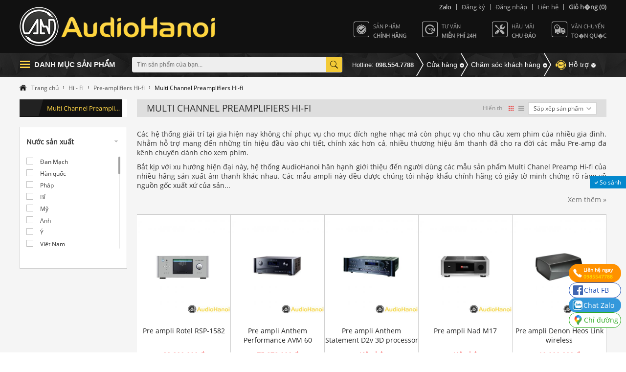

--- FILE ---
content_type: text/html
request_url: https://audiohanoihifi.com/multi-channel-preamplifiers-hi-fi-pc249.html
body_size: 23028
content:
		<!DOCTYPE html PUBLIC "-//W3C//DTD XHTML 1.0 Transitional//EN" "http://www.w3.org/TR/xhtml1/DTD/xhtml1-transitional.dtd">
		<html xmlns="http://www.w3.org/1999/xhtml" itemscope="" itemtype="http://schema.org/Product">

		<head id="Head1" prefix="og: http://ogp.me/ns# fb:http://ogp.me/ns/fb# article:http://ogp.me/ns/article#">
			<meta http-equiv="Content-Type" content="text/html; charset=utf-8" />
			<meta http-equiv="Cache-control" content="public">
            <title>Bán các sản phẩm Multi Channel Pre Ampli Hifi giá tốt nhất thị trường, nhập khẩu chính hãng</title>
            <meta name="robots" content="noodp,index,follow" />
			<meta name="keywords" content="Multi Channel Preamplifiers Hi-fi" />
			<meta name="description" content="Sản phẩm Multi Channel Pre Ampli mới, chính hãng được phân phối và bán tại Audiohanoi với giá tốt nhất thị trường hiện nay.,Multi Channel Preamplifiers Hi-fi..." />
			<meta name="google-site-verification" content="q3BnIitajrID1uxoH_KWj9b65io91r-CFimGrj-he0I" />
			<meta name="dc.language" content="VN" />
			<meta name="dc.source" content="https://audiohanoihifi.com/" />
			<meta name="dc.relation" content="https://audiohanoihifi.com/" />
			<meta name="dc.title" content="Bán các sản phẩm Multi Channel Pre Ampli Hifi giá tốt nhất thị trường, nhập khẩu chính hãng" />
			<meta name="dc.keywords" content="Multi Channel Preamplifiers Hi-fi" />
			<meta name="dc.subject" content="Bán các sản phẩm Multi Channel Pre Ampli Hifi giá tốt nhất thị trường, nhập khẩu chính hãng" />
			<meta name="dc.description" content="Sản phẩm Multi Channel Pre Ampli mới, chính hãng được phân phối và bán tại Audiohanoi với giá tốt nhất thị trường hiện nay.,Multi Channel Preamplifiers Hi-fi..." />
			<meta name="facebook-domain-verification" content="366vh9sgt4r5fugrzbtntgui7q3ue4" />
			<!-- Google Tag Manager -->
			<script>
				(function(w, d, s, l, i) {
					w[l] = w[l] || [];
					w[l].push({
						'gtm.start': new Date().getTime(),
						event: 'gtm.js'
					});
					var f = d.getElementsByTagName(s)[0],
						j = d.createElement(s),
						dl = l != 'dataLayer' ? '&l=' + l : '';
					j.async = true;
					j.src =
						'https://www.googletagmanager.com/gtm.js?id=' + i + dl;
					f.parentNode.insertBefore(j, f);
				})(window, document, 'script', 'dataLayer', 'GTM-NZ664D3');
			</script>
			<!-- End Google Tag Manager -->
			<!-- Facebook Pixel Code -->
			<script>
				! function(f, b, e, v, n, t, s) {
					if (f.fbq) return;
					n = f.fbq = function() {
						n.callMethod ?
							n.callMethod.apply(n, arguments) : n.queue.push(arguments)
					};
					if (!f._fbq) f._fbq = n;
					n.push = n;
					n.loaded = !0;
					n.version = '2.0';
					n.queue = [];
					t = b.createElement(e);
					t.async = !0;
					t.src = v;
					s = b.getElementsByTagName(e)[0];
					s.parentNode.insertBefore(t, s)
				}(window,
					document, 'script', 'https://connect.facebook.net/en_US/fbevents.js');
				fbq('init', '892377317500381');
				fbq('track', 'PageView');
			</script>
			<noscript><img height="1" width="1" style="display:none"
					src="https://www.facebook.com/tr?id=892377317500381&ev=PageView&noscript=1" /></noscript>
			<!-- DO NOT MODIFY -->
			<!-- End Facebook Pixel Code -->
			
			<meta name="viewport" content="width=device-width, initial-scale=1.0">			<link type='image/x-icon' href='https://audiohanoihifi.com//images/favicon.ico' rel='icon' />
			<meta name="geo.placename" content="H&agrave; Nội" />
			<meta name="geo.region" content="VN-HN" />
			<meta name="geo.position" content="21;105.83" />
			<meta name="ICBM" content="21, 105.83" />
			<meta property="og:site_name" content="audiohanoihifi.vn">
						<link itemprop="url" href="https://audiohanoihifi.com/multi-channel-preamplifiers-hi-fi-pc249.html">
										<link rel="canonical" href="https://audiohanoihifi.com/multi-channel-preamplifiers-hi-fi-pc249.html" />
						<link rel="stylesheet" type="text/css" media="screen" href="https://audiohanoihifi.com/templates/default/css/style.css?1.3" /> <link rel="stylesheet" type="text/css" media="screen" href="https://audiohanoihifi.com/libraries/jquery/owl.carousel.2.0.0-beta.2.4/assets/owl.carousel.css" /> <link rel="stylesheet" type="text/css" media="screen" href="https://audiohanoihifi.com/modules/products/assets/css/cat.css?1.2" /> <link rel="stylesheet" type="text/css" media="screen" href="https://audiohanoihifi.com/modules/products/assets/css/compare.css?1.2" /> <link rel="stylesheet" type="text/css" media="screen" href="https://audiohanoihifi.com/blocks/product_menu/assets/css/default.css?1.2" /> <link rel="stylesheet" type="text/css" media="screen" href="https://audiohanoihifi.com/blocks/search/assets/css/default.css?1.2" /> <link rel="stylesheet" type="text/css" media="screen" href="https://audiohanoihifi.com/blocks/mainmenu/assets/css/bottommenu.css?1.2" /> <link rel="stylesheet" type="text/css" media="screen" href="https://audiohanoihifi.com/blocks/breadcrumbs/assets/css/simple.css?1.2" /> <link rel="stylesheet" type="text/css" media="screen" href="https://audiohanoihifi.com/blocks/product_menu/assets/css/parents_scroll.css?1.2" /> <link rel="stylesheet" type="text/css" media="screen" href="https://audiohanoihifi.com/libraries/jquery/mCustomScrollbar/jquery.mCustomScrollbar.css?1.2" /> <link rel="stylesheet" type="text/css" media="screen" href="https://audiohanoihifi.com/blocks/products_filter/assets/css/filter_aggregate.css?1.2" /> 
			<link rel="alternate" type="application/rss+xml" title="audiohanoihifi.vn Feed" href="https://audiohanoihifi.com/rss.xml" />


			
			<!-- Global site tag (gtag.js) - Google Analytics -->
			<script async src="https://www.googletagmanager.com/gtag/js?id=UA-126142106-1"></script>
			<script>
				window.dataLayer = window.dataLayer || [];

				function gtag() {
					dataLayer.push(arguments);
				}
				gtag('js', new Date());

				gtag('config', 'UA-126142106-1');
			</script>

		</head>
				<body oncopy="return false" oncut="return false">
		<style>
    .bodyload {
        position: absolute;
        width: 100%;
        height: 100%;
        background: #fff;
        z-index: 999999;
        display: none;
    }

    .loader {
        border: 16px solid #f3f3f3;
        border-radius: 50%;
        border-top: 16px solid #3498db;
        width: 120px;
        height: 120px;
        margin: auto;
        position: absolute;
        top: 0;
        left: 0;
        right: 0;
        bottom: 0;
        -webkit-animation: spin 2s linear infinite;
        /* Safari */
        animation: spin 2s linear infinite;
    }

    /* Safari */
    @-webkit-keyframes spin {
        0% {
            -webkit-transform: rotate(0deg);
        }

        100% {
            -webkit-transform: rotate(360deg);
        }
    }

    @keyframes spin {
        0% {
            transform: rotate(0deg);
        }

        100% {
            transform: rotate(360deg);
        }
    }
</style>
<div class="bodyload">
    <div class="loader"></div>
</div>
<div class="">
    <header class="_2pi3">
        <div class="layout">
            <div class=" _top clearfix">
                <div class=" pull-right">
                    <!-- 0985547788 -->
                    <div class="_item "> <a href="https://zalo.me/0985547788" id="linkzalo" rel="noopener noreferrer" style="color:#FFFFFF;" target="_blank">Zalo</a></div>
                                            <div class="_item "><a href="javascript:void(0);" class="btnsignup">Đăng ký</a></div>
                        <div class="_item"> <a href="javascript:void(0);" class="btnlogin">Đăng nhập</a></div>
                                        <div class="_item"><a href="https://audiohanoihifi.com/lien-he.html">Liên hệ</a></div>
                    <div class="_item">
                        <a href="https://audiohanoihifi.com/gio-hang.html" title="Giỏ h� ng thanh toán" rel="nofollow">
                            <span>Gi&#7887; h�ng</span> (0)
                        </a>
                    </div>
                </div>
            </div>
            <div class=" _bottom clearfix">
                <div class="_left pull-left">
                                            <a class="logo" href="https://audiohanoihifi.com/" title="audiohanoihifi.vn"><img class="img-responsive" src="https://audiohanoihifi.com/images/config/untitled-1_1458708238_1638351576.png" alt="audiohanoihifi.vn" /></a>
                                        </div>
                <div class="_right pull-right">
                    <div class="_item">
                        <p>Sản phẩm</p>
                        <b>Chính hãng</b>
                    </div>
                    <div class="_item">
                        <p>Tư vấn</p>
                        <b>Miễn phí 24h</b>
                    </div>
                    <div class="_item">
                        <p>Hậu mãi</p>
                        <b>Chu đáo</b>
                    </div>
                    <div class="_item">
                        <p>Vận chuyển</p>
                        <b>To�n qu�c</b>
                    </div>
                </div>
            </div>
        </div>
    </header>

    <div class="navigation menu">
        <div class="layout">
            <ul id="pav-mainnav" class="clearfix">
                <li>
                    <a rel="nofollow" href="">Danh mục sản phẩm</a>
                                            
<div  class=" product__menu selected">
	
	<!--	CONTENT -->
        <ul class='product_menu  product_menu-default' >
	 	<li class='item  level_0  ' id='pr_169'  ><div class='relative'><i style="background: url(https://audiohanoihifi.com/images/products/cat/original/78_1458028791.png) no-repeat center center;" ></i><h2 class='h2_0' ><a href='https://audiohanoihifi.com/hi-end-pc169.html' ><span class='name'> HI - END</span><br /><span class='desc'> Âm thanh Hi-end cao cấp</span></a></h2>  </div>          <ul id='c_169' class=' sub-menu wrapper_children_level0' ><li class='clearfix 0' ></li> <li class='item  level_1 child_169' ><h2 class='h2_1'><a href='https://audiohanoihifi.com/loa-hi-end-pc180.html'  ><span> Loa Hi-end</span></a></h2>            <ul id='c_180' class=' sub-menu wrapper_children wrapper_children_level1' ><li class='item  level_2 child_180' ><h2 class='h2_2'><a href='https://audiohanoihifi.com/loa-floor-standing-hi-end-pc201.html'  ><span> Loa Floor Standing Hi-end</span></a></h2>            <li class='item  level_2 child_180' ><h2 class='h2_2'><a href='https://audiohanoihifi.com/loa-bookshelf-hi-end-pc202.html'  ><span> Loa Bookshelf  Hi-end</span></a></h2>            <li class='item  level_2 child_180' ><h2 class='h2_2'><a href='https://audiohanoihifi.com/loa-center-hi-end-pc203.html'  ><span> Loa Center /Surround Hi-end</span></a></h2>            <li class='item  level_2 child_180' ><h2 class='h2_2'><a href='https://audiohanoihifi.com/loa-subwoofer-hi-end-pc204.html'  ><span> Loa Subwoofer Hi-end</span></a></h2>            </ul></li><li class='item  level_1 child_169' ><h2 class='h2_1'><a href='https://audiohanoihifi.com/dau-hi-end-pc177.html'  ><span> Đầu Hi-end</span></a></h2>            <ul id='c_177' class=' sub-menu wrapper_children wrapper_children_level1' ><li class='item  level_2 child_177' ><h2 class='h2_2'><a href='https://audiohanoihifi.com/dau-cd-sacd-hi-end-pc200.html'  ><span> Đầu CD/SACD Hi-end</span></a></h2>            <li class='item  level_2 last-item child_177' ><h2 class='h2_2'><a href='https://audiohanoihifi.com/cd-transport-hi-end-pc205.html'  ><span> CD Transport Hi-end</span></a></h2>            <li class='item  level_2 child_177' ><h2 class='h2_2'><a href='https://audiohanoihifi.com/dau-blu-ray-dvd-hi-end-pc207.html'  ><span> Đầu Blu-ray, DVD Hi-end</span></a></h2>            <li class='item  level_2 child_177' ><h2 class='h2_2'><a href='https://audiohanoihifi.com/dau-dia-than-hi-end-pc209.html'  ><span> Đầu đĩa than Hi-end</span></a></h2>            </ul></li><li class='item  level_1 child_169' ><h2 class='h2_1'><a href='https://audiohanoihifi.com/dac-clock-upsampler-pc178.html'  ><span> DAC, Clock, Upsampler</span></a></h2>            <ul id='c_178' class=' sub-menu wrapper_children wrapper_children_level1' ><li class='clearfix 3' ></li> <li class='item  level_2 child_178' ><h2 class='h2_2'><a href='https://audiohanoihifi.com/da-converters-hi-end-pc210.html'  ><span> DA converters Hi-end</span></a></h2>            <li class='clearfix 3' ></li> <li class='item  level_2 child_178' ><h2 class='h2_2'><a href='https://audiohanoihifi.com/clock-pc211.html'  ><span> Clock</span></a></h2>            <li class='clearfix 3' ></li> <li class='item  level_2 child_178' ><h2 class='h2_2'><a href='https://audiohanoihifi.com/upsampler-pc212.html'  ><span> Upsampler</span></a></h2>            </ul></li><li class='clearfix 3' ></li> <li class='item  level_1 child_169' ><h2 class='h2_1'><a href='https://audiohanoihifi.com/pre-amplifiers-hi-end-pc181.html'  ><span> Pre-amplifiers Hi-end</span></a></h2>            <ul id='c_181' class=' sub-menu wrapper_children wrapper_children_level1' ><li class='item  level_2 child_181' ><h2 class='h2_2'><a href='https://audiohanoihifi.com/phono-stages-pc215.html'  ><span> Phono Stages</span></a></h2>            <li class='item  level_2 child_181' ><h2 class='h2_2'><a href='https://audiohanoihifi.com/stereo-preamplifiers-hi-end-pc216.html'  ><span> Stereo Preamplifiers Hi-end</span></a></h2>            <li class='item  level_2 child_181' ><h2 class='h2_2'><a href='https://audiohanoihifi.com/multi-channel-preamplifiers-hi-end-pc217.html'  ><span> Multi Channel Preamplifiers Hi-end</span></a></h2>            </ul></li><li class='item  level_1 child_169' ><h2 class='h2_1'><a href='https://audiohanoihifi.com/power-amplifiers-hi-end-pc184.html'  ><span> Power Amplifiers Hi-end</span></a></h2>            <ul id='c_184' class=' sub-menu wrapper_children wrapper_children_level1' ><li class='item  level_2 child_184' ><h2 class='h2_2'><a href='https://audiohanoihifi.com/monoblock-power-amplifier-pc220.html'  ><span> Monoblock Power Amplifier</span></a></h2>            <li class='item  level_2 child_184' ><h2 class='h2_2'><a href='https://audiohanoihifi.com/stereo-power-amplifiers-hi-end-pc219.html'  ><span> Stereo Power Amplifiers Hi-end</span></a></h2>            <li class='item  level_2 child_184' ><h2 class='h2_2'><a href='https://audiohanoihifi.com/multi-channel-power-hi-end-pc218.html'  ><span> Multi Channel Power Hi-end</span></a></h2>            </ul></li><li class='item  level_1 child_169' ><h2 class='h2_1'><a href='https://audiohanoihifi.com/integrated-amplifiers-hi-end-pc179.html'  ><span> Integrated Amplifiers Hi-end</span></a></h2>            <li class='clearfix 6' ></li> <li class='item  level_1 child_169' ><h2 class='h2_1'><a href='https://audiohanoihifi.com/phu-kien-hi-end-pc183.html'  ><span> Phụ kiện Hi-end</span></a></h2>            <ul id='c_183' class=' sub-menu wrapper_children wrapper_children_level1' ><li class='item  level_2 child_183' ><h2 class='h2_2'><a href='https://audiohanoihifi.com/day-tin-hieu-hi-end-pc235.html'  ><span> Dây tín hiệu Hi-end</span></a></h2>            <li class='item  level_2 child_183' ><h2 class='h2_2'><a href='https://audiohanoihifi.com/day-loa-hi-end-pc236.html'  ><span> Dây loa Hi-end</span></a></h2>            <li class='item  level_2 child_183' ><h2 class='h2_2'><a href='https://audiohanoihifi.com/loc-nguon-hi-end-pc238.html'  ><span> Lọc nguồn Hi-end</span></a></h2>            <li class='item  level_2 child_183' ><h2 class='h2_2'><a href='https://audiohanoihifi.com/day-nguon-hi-end-pc237.html'  ><span> Dây nguồn Hi-end</span></a></h2>            </ul></li><li class='item  level_1 child_169' ><h2 class='h2_1'><a href='https://audiohanoihifi.com/chan-ke-hi-end-pc182.html'  ><span> Chân, kệ Hi-end</span></a></h2>            <ul id='c_182' class=' sub-menu wrapper_children wrapper_children_level1' ><li class='item  level_2 child_182' ><h2 class='h2_2'><a href='https://audiohanoihifi.com/ke-hi-end-pc239.html'  ><span> Kệ Hi-end</span></a></h2>            <li class='item  level_2 child_182' ><h2 class='h2_2'><a href='https://audiohanoihifi.com/chan-loa-hi-end-pc240.html'  ><span> Chân loa Hi-end</span></a></h2>            </ul></ul></li><li class='item  level_0  ' id='pr_170'  ><div class='relative'><i style="background: url(https://audiohanoihifi.com/images/products/cat/original/2_1458029589.png) no-repeat center center;" ></i><h2 class='h2_0' ><a href='https://audiohanoihifi.com/hi-fi-pc170.html' ><span class='name'> Hi - Fi</span><br /><span class='desc'> Âm thanh Hi-fi cao cấp</span></a></h2>  </div>          <ul id='c_170' class=' sub-menu wrapper_children_level0' ><li class='clearfix 0' ></li> <li class='item  level_1 child_170' ><h2 class='h2_1'><a href='https://audiohanoihifi.com/loa-hi-fi-pc188.html'  ><span> Loa Hi-fi</span></a></h2>            <ul id='c_188' class=' sub-menu wrapper_children wrapper_children_level1' ><li class='item  level_2 child_188' ><h2 class='h2_2'><a href='https://audiohanoihifi.com/loa-floor-standing-hi-fi-pc231.html'  ><span> Loa Floor Standing Hi-fi</span></a></h2>            <li class='item  level_2 child_188' ><h2 class='h2_2'><a href='https://audiohanoihifi.com/loa-bookshelf-hi-fi-pc230.html'  ><span> Loa Bookshelf Hi-fi</span></a></h2>            <li class='item  level_2 child_188' ><h2 class='h2_2'><a href='https://audiohanoihifi.com/loa-center-hi-fi-pc229.html'  ><span> Loa Center/Surround Hi-fi</span></a></h2>            <li class='item  level_2 child_188' ><h2 class='h2_2'><a href='https://audiohanoihifi.com/loa-subwoofer-hi-fi-pc228.html'  ><span> Loa Subwoofer Hi-fi</span></a></h2>            <li class='item  level_2 child_188' ><h2 class='h2_2'><a href='https://audiohanoihifi.com/loa-am-tran-am-tuong-san-vuon-pc257.html'  ><span> Loa âm trần, âm tường, sân vườn</span></a></h2>            <li class='item  level_2 child_188' ><h2 class='h2_2'><a href='https://audiohanoihifi.com/loa-di-dong-pc266.html'  ><span> Loa di động</span></a></h2>            </ul></li><li class='item  level_1 child_170' ><h2 class='h2_1'><a href='https://audiohanoihifi.com/dau-hi-fi-pc185.html'  ><span> Đầu Hi-fi</span></a></h2>            <ul id='c_185' class=' sub-menu wrapper_children wrapper_children_level1' ><li class='item  level_2 last-item child_185' ><h2 class='h2_2'><a href='https://audiohanoihifi.com/dau-dia-than-hi-fi-pc208.html'  ><span> Đầu đĩa than Hi-fi</span></a></h2>            <li class='item  level_2 child_185' ><h2 class='h2_2'><a href='https://audiohanoihifi.com/dau-cd-sacd-hi-fi-pc221.html'  ><span> Đầu CD/SACD Hi-fi</span></a></h2>            <li class='item  level_2 child_185' ><h2 class='h2_2'><a href='https://audiohanoihifi.com/dau-blu-ray-dvd-hi-fi-pc223.html'  ><span> Đầu Blu-ray, DVD Hi-fi</span></a></h2>            <li class='item  level_2 child_185' ><h2 class='h2_2'><a href='https://audiohanoihifi.com/dau-thu-radio-pc256.html'  ><span> Đầu thu Radio</span></a></h2>            </ul></li><li class='item  level_1 child_170' ><h2 class='h2_1'><a href='https://audiohanoihifi.com/phu-kien-hi-fi-pc191.html'  ><span> Phụ kiện Hi-fi</span></a></h2>            <ul id='c_191' class=' sub-menu wrapper_children wrapper_children_level1' ><li class='clearfix 3' ></li> <li class='item  level_2 child_191' ><h2 class='h2_2'><a href='https://audiohanoihifi.com/day-tin-hieu-hi-fi-pc255.html'  ><span> Dây tín hiệu Hi-fi</span></a></h2>            <li class='clearfix 3' ></li> <li class='item  level_2 child_191' ><h2 class='h2_2'><a href='https://audiohanoihifi.com/day-loa-hi-fi-pc253.html'  ><span> Dây loa Hi-fi</span></a></h2>            <li class='clearfix 3' ></li> <li class='item  level_2 child_191' ><h2 class='h2_2'><a href='https://audiohanoihifi.com/day-nguon-hi-fi-pc254.html'  ><span> Dây nguồn Hi-fi</span></a></h2>            <li class='clearfix 3' ></li> <li class='item  level_2 child_191' ><h2 class='h2_2'><a href='https://audiohanoihifi.com/ke-chan-loa-hi-fi-pc252.html'  ><span> Kệ, chân loa Hi-fi</span></a></h2>            </ul></li><li class='clearfix 3' ></li> <li class='item  level_1 child_170' ><h2 class='h2_1'><a href='https://audiohanoihifi.com/pre-amplifiers-hi-fi-pc189.html'  ><span> Pre-amplifiers Hi-fi</span></a></h2>            <ul id='c_189' class=' sub-menu wrapper_children wrapper_children_level1' ><li class='item  level_2 child_189' ><h2 class='h2_2'><a href='https://audiohanoihifi.com/stereo-preamplifiers-hi-fi-pc248.html'  ><span> Stereo Preamplifiers Hi-fi</span></a></h2>            <li class='item  level_2 child_189' ><h2 class='h2_2'><a href='https://audiohanoihifi.com/multi-channel-preamplifiers-hi-fi-pc249.html'  ><span> Multi Channel Preamplifiers Hi-fi</span></a></h2>            </ul></li><li class='item  level_1 child_170' ><h2 class='h2_1'><a href='https://audiohanoihifi.com/power-amplifiers-hi-fi-pc192.html'  ><span> Power Amplifiers Hi-fi</span></a></h2>            <ul id='c_192' class=' sub-menu wrapper_children wrapper_children_level1' ><li class='item  level_2 child_192' ><h2 class='h2_2'><a href='https://audiohanoihifi.com/stereo-power-amplifiers-hi-fi-pc246.html'  ><span> Stereo Power Amplifiers Hi-fi</span></a></h2>            <li class='item  level_2 child_192' ><h2 class='h2_2'><a href='https://audiohanoihifi.com/multi-channel-power-hi-fi-pc247.html'  ><span> Multi Channel Power Hi-fi</span></a></h2>            </ul></li><li class='item  level_1 child_170' ><h2 class='h2_1'><a href='https://audiohanoihifi.com/network-wireless-bluetooth-pc241.html'  ><span> Network, Wireless, Bluetooth</span></a></h2>            <ul id='c_241' class=' sub-menu wrapper_children wrapper_children_level1' ><li class='clearfix 6' ></li> <li class='item  level_2 child_241' ><h2 class='h2_2'><a href='https://audiohanoihifi.com/network-pc242.html'  ><span> Network</span></a></h2>            <li class='clearfix 6' ></li> <li class='item  level_2 child_241' ><h2 class='h2_2'><a href='https://audiohanoihifi.com/wireless-pc243.html'  ><span> Wireless</span></a></h2>            <li class='clearfix 6' ></li> <li class='item  level_2 child_241' ><h2 class='h2_2'><a href='https://audiohanoihifi.com/bluetooth-pc244.html'  ><span> Bluetooth</span></a></h2>            </ul></li><li class='clearfix 6' ></li> <li class='item  level_1 child_170' ><h2 class='h2_1'><a href='https://audiohanoihifi.com/integrated-amplifiers-hi-fi-pc187.html'  ><span> Integrated Amplifiers Hi-fi</span></a></h2>            <li class='item  level_1 child_170' ><h2 class='h2_1'><a href='https://audiohanoihifi.com/av-receivers-hi-fi-pc197.html'  ><span> AV Receivers Hi-fi</span></a></h2>            <li class='item  level_1 child_170' ><h2 class='h2_1'><a href='https://audiohanoihifi.com/da-converters-hi-fi-pc186.html'  ><span> DA converters Hi-fi</span></a></h2>            </ul></li><li class='clearfix 9' ></li> <li class='item  level_0  ' id='pr_171'  ><div class='relative'><i style="background: url(https://audiohanoihifi.com/images/products/cat/original/3_1458029642.png) no-repeat center center;" ></i><h2 class='h2_0' ><a href='https://audiohanoihifi.com/dan-am-thanh-pc171.html' ><span class='name'> Dàn âm thanh</span><br /><span class='desc'> Âm thanh Hi-end cao cấp</span></a></h2>  </div>          <ul id='c_171' class=' sub-menu wrapper_children_level0' ><li class='clearfix 0' ></li> <li class='item  level_1 child_171' ><h2 class='h2_1'><a href='https://audiohanoihifi.com/dan-am-thanh-xem-phim-pc233.html'  ><span> Dàn âm thanh xem phim</span></a></h2>            <ul id='c_233' class=' sub-menu wrapper_children wrapper_children_level1' ><li class='item  level_2 child_233' ><h2 class='h2_2'><a href='https://audiohanoihifi.com/loa-soundbar-pc258.html'  ><span> Loa Soundbar</span></a></h2>            <li class='item  level_2 last-item child_233' ><h2 class='h2_2'><a href='https://audiohanoihifi.com/home-theater-system-pc264.html'  ><span> Home Theater System</span></a></h2>            </ul></li><li class='item  level_1 child_171' ><h2 class='h2_1'><a href='https://audiohanoihifi.com/dan-am-thanh-nghe-nhac-pc232.html'  ><span> Dàn âm thanh nghe nhạc</span></a></h2>            <li class='item  level_1 child_171' ><h2 class='h2_1'><a href='https://audiohanoihifi.com/dan-am-thanh-hi-fi-pc224.html'  ><span> Dàn âm thanh Hi-fi</span></a></h2>            <ul id='c_224' class=' sub-menu wrapper_children wrapper_children_level1' ><li class='clearfix 3' ></li> <li class='item  level_2 child_224' ><h2 class='h2_2'><a href='https://audiohanoihifi.com/dan-hi-fi-mini-stereo-pc227.html'  ><span> Dàn Hi-fi Mini Stereo</span></a></h2>            <li class='clearfix 3' ></li> <li class='item  level_2 child_224' ><h2 class='h2_2'><a href='https://audiohanoihifi.com/dan-hi-fi-stereo-pc226.html'  ><span> Dàn Hi-fi Stereo</span></a></h2>            <li class='clearfix 3' ></li> <li class='item  level_2 child_224' ><h2 class='h2_2'><a href='https://audiohanoihifi.com/dan-hi-fi-home-theater-pc225.html'  ><span> Dàn Hi-fi Home Theater</span></a></h2>            </ul></ul></li><li class='clearfix 3' ></li> <li class='item  level_0  ' id='pr_172'  ><div class='relative'><i style="background: url(https://audiohanoihifi.com/images/products/cat/original/4_1458029689.png) no-repeat center center;" ></i><h2 class='h2_0' ><a href='https://audiohanoihifi.com/phu-kien-pc172.html' ><span class='name'> Phụ kiện</span><br /><span class='desc'> Dây loa, dây nguồn,..</span></a></h2>  </div>          <ul id='c_172' class=' sub-menu wrapper_children_level0' ><li class='clearfix 0' ></li> <li class='item  level_1 child_172' ><h2 class='h2_1'><a href='https://audiohanoihifi.com/day-tin-hieu-pc193.html'  ><span> Dây tín hiệu</span></a></h2>            <li class='item  level_1 child_172' ><h2 class='h2_1'><a href='https://audiohanoihifi.com/day-loa-pc194.html'  ><span> Dây loa</span></a></h2>            <li class='item  level_1 child_172' ><h2 class='h2_1'><a href='https://audiohanoihifi.com/day-nguon-pc195.html'  ><span> Dây nguồn</span></a></h2>            <li class='clearfix 3' ></li> <li class='item  level_1 child_172' ><h2 class='h2_1'><a href='https://audiohanoihifi.com/loc-nguon-pc196.html'  ><span> Lọc nguồn</span></a></h2>            <li class='item  level_1 child_172' ><h2 class='h2_1'><a href='https://audiohanoihifi.com/o-cam-pc190.html'  ><span> Ổ cắm</span></a></h2>            <li class='item  level_1 child_172' ><h2 class='h2_1'><a href='https://audiohanoihifi.com/ph-ki-n-kh-c-pc265.html'  ><span> Phụ kiện khác</span></a></h2>            <li class='clearfix 6' ></li> <li class='item  level_1 last-item child_172' ><h2 class='h2_1'><a href='https://audiohanoihifi.com/phu-kien-dau-dia-than-pc270.html'  ><span> Phụ kiện đầu đĩa than</span></a></h2>            </ul></li><li class='item  level_0  ' id='pr_173'  ><div class='relative'><i style="background: url(https://audiohanoihifi.com/images/products/cat/original/5_1458029883.png) no-repeat center center;" ></i><h2 class='h2_0' ><a href='https://audiohanoihifi.com/karaoke-pc173.html' ><span class='name'> Karaoke</span><br /><span class='desc'> Thiết bị Karaoke tốt nhất</span></a></h2>  </div>          <ul id='c_173' class=' sub-menu wrapper_children_level0' ><li class='clearfix 0' ></li> <li class='item  level_1 last-item child_173' ><h2 class='h2_1'><a href='https://audiohanoihifi.com/amplifier-karaoke-pc268.html'  ><span> Amplifier Karaoke</span></a></h2>            </ul></li><li class='item  level_0  ' id='pr_174'  ><div class='relative'><i style="background: url(https://audiohanoihifi.com/images/products/cat/original/6_1458029962.png) no-repeat center center;" ></i><h2 class='h2_0' ><a href='https://audiohanoihifi.com/tivi-pc174.html' ><span class='name'> Tivi</span><br /><span class='desc'> Tivi, máy chiếu, màn chiếu</span></a></h2>  </div>          <ul id='c_174' class=' sub-menu wrapper_children_level0' ><li class='clearfix 0' ></li> <li class='item  level_1 last-item child_174' ><h2 class='h2_1'><a href='https://audiohanoihifi.com/m-y-chi-u-pc267.html'  ><span> Máy chiếu</span></a></h2>            </ul></li><li class='item  level_0  ' id='pr_175'  ><div class='relative'><i style="background: url(https://audiohanoihifi.com/images/products/cat/original/7_1458030003.png) no-repeat center center;" ></i><h2 class='h2_0' ><a href='https://audiohanoihifi.com/tai-nghe-pc175.html' ><span class='name'> Tai nghe</span><br /><span class='desc'> Tai nghe cao cấp</span></a></h2>  </div>          <ul id='c_175' class=' sub-menu wrapper_children_level0' ><li class='clearfix 0' ></li> <li class='item  level_1 child_175' ><h2 class='h2_1'><a href='https://audiohanoihifi.com/tai-nghe-over-ear-pc259.html'  ><span> Tai nghe Over-Ear</span></a></h2>            <li class='item  level_1 child_175' ><h2 class='h2_1'><a href='https://audiohanoihifi.com/tai-nghe-in-ear-pc260.html'  ><span> Tai nghe In-Ear</span></a></h2>            <li class='item  level_1 child_175' ><h2 class='h2_1'><a href='https://audiohanoihifi.com/tai-nghe-on-ear-pc261.html'  ><span> Tai nghe On-Ear</span></a></h2>            <li class='clearfix 3' ></li> <li class='item  level_1 last-item child_175' ><h2 class='h2_1'><a href='https://audiohanoihifi.com/headphone-amplifier-pc262.html'  ><span> Headphone Amplifier</span></a></h2>            </ul></li>            <li class="item  level_0  ">
                <div class="relative"><i style="background: url(https://audiohanoihifi.com//images/products/cat/original/8_1458030046.png) no-repeat center center;"></i>
                    <h2 class="h2_0">
                        <a href="https://audiohanoihifi.com/san-pham-giam-gia.html">
                            <span class="name"> Sản phẩm giảm giá</span><br><span class="desc"> Sản phẩm khuyến mại HOT</span>
                        </a>
                    </h2>
                </div>    
           </li>
    </ul>
	<!--	end CONTENT -->
</div>                                     </li>
                <li>
                    <div class="search_wrap">
		<form action="https://audiohanoihifi.com/tim-kiem" name="search_form" id="search_form" method="get" onsubmit="javascript: submit_form_search();return false;" class="_search" >
	    <input type="text" value="" placeholder="Tìm sản phẩm của bạn..." id="search__input" name="keyword" class="_input" />   
	    <input type="submit" class="_button" id='searchbt' value="" />
		<input type='hidden'  name="module" id='link_search' value="https://audiohanoihifi.com/tim-kiem" />
	</form>
</div>
                </li>
                <li>
                    <span>Hotline: <b>098.554.7788</b></span>
                </li>
            </ul>
            <ul class="simple__nav">
								            	<li>
              	  			       			<div class="dropdown show">
						  <a class="btn btn-secondary dropdown-toggle name " href="#" role="button" id="dropdownMenuLink" data-toggle="dropdown" aria-haspopup="true" aria-expanded="false"  title="Cửa hàng">Cửa hàng						  </a>
						  																							<div class="dropdown-menu" aria-labelledby="dropdownMenuLink">
								<p><span style="font-size:16px;color:#f8d100"><strong><em class="Highlight" loopnumber="777774556" match="cô" style="padding: 1px; box-shadow: rgb(229, 229, 229) 1px 1px; border-radius: 3px; -webkit-print-color-adjust: exact; background-color: rgb(255, 255, 102); color: rgb(0, 0, 0); font-style: inherit;">C&ocirc;</em>ng ty TNHH Thương mại v&agrave; dịch vụ Audio H&agrave; Nội</strong></span><br />
<span style="font-size:12px;color:#f8d100"><strong>Trụ sở ch&iacute;nh:</strong> Số 22 H&agrave;ng Chuối&nbsp;- Hai B&agrave; Trưng - TP.H&agrave; Nội</span><br />
<span style="font-size:12px;color:#f8d100"><strong>Điện thoại:</strong>&nbsp; &nbsp;</span><span style="font-size:12px;color:#f8d100">Mr Thu : &nbsp;0985 54 77 88</span><br />
<span style="font-size:12px;color:#f8d100">Sale: 0983 517 788</span><br />
<span style="font-size:14px;color:#f8d100"><a href="https://zalo.me/0985547788" id="linkzalo" rel="noopener noreferrer" style="color:#FFFFFF;" target="_blank">Zalo</a></span><br />
<strong style="font-size: 12px;color:#f8d100">Fax:</strong><span style="font-size: 12px;color:#f8d100"> 0437.327.653</span><br />
<strong style="font-size: 12px;color:#f8d100">Email:</strong><span style="font-size: 12px;">&nbsp;<span style="color:#FFA500;">&nbsp;</span></span><a href="mailto:audiohanoi.com@gmail.com"><span style="color:#FFD700;">audiohanoi.com@gmail.com</span></a><br />
<strong style="font-size: 12px;color:#f8d100">Giấy CNĐKKD:</strong><span style="font-size: 12px;color:#f8d100"> 0106705095&nbsp;</span><br />
<span style="font-size: 12px;color:#f8d100"><strong>Ng&agrave;y cấp</strong>: 3/12/2015, được sửa đổi lần thứ 2 ng&agrave;y 9/10/2015.</span><br />
<span style="font-size: 12px;color:#f8d100">​</span><strong style="font-size: 12px;color:#f8d100">Cơ quan cấp:</strong><span style="font-size: 12px;color:#f8d100"> Ph&ograve;ng đăng k&iacute; kinh doanh Sở kế hoạch đầu tư H&agrave; Nội.</span></p>
<script src="chrome-extension://lmnganadkecefnhncokdlaohlkneihio/enable.js"></script><script src="chrome-extension://lmnganadkecefnhncokdlaohlkneihio/enable.js"></script><script src="chrome-extension://lmnganadkecefnhncokdlaohlkneihio/enable.js"></script>								</div>
													</div>
		       		               </li> 
        						            	<li>
              	  			       			<div class="dropdown show">
						  <a class="btn btn-secondary dropdown-toggle name " href="#" role="button" id="dropdownMenuLink" data-toggle="dropdown" aria-haspopup="true" aria-expanded="false"  title="Chăm sóc khách hàng">Chăm sóc khách hàng						  </a>
						  									
			<div class="dropdown-menu" aria-labelledby="dropdownMenuLink">
																																								<a class='dropdown-item' href='https://audiohanoihifi.com/gioi-thieu/chinh-sach-thanh-toan-c116.html'>		Chính sách thanh toán 	</a>
	<a class='dropdown-item' href='https://audiohanoihifi.com/gioi-thieu/chinh-sach-van-chuyen-c115.html'>		Chính sách vận chuyển 	</a>
	<a class='dropdown-item' href='https://audiohanoihifi.com/gioi-thieu/chinh-sach-bao-hanh-c114.html'>		Chính sách bảo trì, bảo hành 	</a>
	<a class='dropdown-item' href='https://audiohanoihifi.com/gioi-thieu/huong-dan-doi-tra-hang-c113.html'>		Chính sách đổi trả 	</a>
	<a class='dropdown-item' href='https://audiohanoihifi.com/gioi-thieu/chinh-sach-bao-mat-thong-tin-c117.html'>		Chính sách bảo mật thông tin 	</a>
	<a class='dropdown-item' href='https://audiohanoihifi.com/gioi-thieu/cau-hoi-thuong-gap-c112.html'>		Câu hỏi thường gặp 	</a>
	<a class='dropdown-item' href='https://audiohanoihifi.com/gioi-thieu/dieu-khoan-va-dieu-kien-c118.html'>		Điều khoản và điều kiện 	</a>
		    </div>	    
																											</div>
		       		               </li> 
        						            	<li>
              	  			       			<div class="dropdown show">
						  <a class="btn btn-secondary dropdown-toggle name " href="#" role="button" id="dropdownMenuLink" data-toggle="dropdown" aria-haspopup="true" aria-expanded="false"  title="Hỗ trợ">Hỗ trợ						  </a>
						  																
			<div class="dropdown-menu" aria-labelledby="dropdownMenuLink">
																																													<a class='dropdown-item' href='https://audiohanoihifi.com/lien-he.html'>		Liên hệ 	</a>
	<a class='dropdown-item' href='https://audiohanoihifi.com/tin-tuc.html'>		Tin tức 	</a>
	<a class='dropdown-item' href='https://audiohanoihifi.com/cong-trinh.html'>		Công trình hoàn thành 	</a>
	<a class='dropdown-item' href='https://audiohanoihifi.com/tin-tuc/trai-nghiem-am-thanh.html'>		Trải nhiệm âm thanh 	</a>
	<a class='dropdown-item' href='https://audiohanoihifi.com/tin-tuc/kien-thuc-am-thanh.html'>		Kiến thức âm thanh 	</a>
	<a class='dropdown-item' href='https://audiohanoihifi.com/tin-tuc/tu-van.html'>		Tư vấn 	</a>
	<a class='dropdown-item' href='https://audiohanoihifi.com/gioi-thieu/cau-hoi-thuong-gap-c112.html'>		Câu hỏi thường gặp 	</a>
	<a class='dropdown-item' href='https://audiohanoihifi.com/videos.html'>		Video 	</a>
		    </div>	    
																				</div>
		       		               </li> 
        </ul>
            <!--   
                <li>
                    <a rel="nofollow" href="" >Cửa h� ng</a>
                </li>
                 <li>
                    <a rel="nofollow" href="" >Chăm sóc khách h� ng</a>
                </li>
                <li>
                    <a rel="nofollow" href="" >Hỗ trợ</a>
                </li> -->

        </div>

    </div>
    <div class="original"></div>
    <div class="main_wrapper ">
        <div class="layout">
            

    
        <div class='breadcrumbs mbs'>

            	
<ol  vocab="http://schema.org/" typeof="BreadcrumbList">
					<li property="itemListElement" typeof="ListItem">
				<a  property="item" typeof="WebPage" href="https://audiohanoihifi.com/"  >
					<span property="name">Trang chủ</span>
				</a>
				<meta property="position" content="1">
			</li> 

												<li property="itemListElement" typeof="ListItem">
						<a property="item" typeof="WebPage" href="https://audiohanoihifi.com/hi-fi-pc170.html" >
							<span property="name">Hi - Fi</span>
						</a>
						<meta property="position" content="2">
					</li>
													
									<li property="itemListElement" typeof="ListItem">
						<a property="item" typeof="WebPage" href="https://audiohanoihifi.com/pre-amplifiers-hi-fi-pc189.html" >
							<span property="name">Pre-amplifiers Hi-fi</span>
						</a>
						<meta property="position" content="3">
					</li>
													
									<li property="itemListElement" typeof="ListItem">
						<a property="item" typeof="WebPage" href="" >
							<span property="name">Multi Channel Preamplifiers Hi-fi</span>
						</a>
						<meta property="position" content="4">
					</li>
													
							
	
</ol>

        </div>

    
    


        

    
    	
        	
             	<div id="oc-column-left">

                	<div class='block_product_menu product_menu-parents_scroll product_menu__productmenu block' >	 <ul class="block_content" >
	<li id='pr_249' class='item level_2'><i ></i><a href='https://audiohanoihifi.com/multi-channel-preamplifiers-hi-fi-pc249.html'>Multi Channel Preamplifiers Hi-fi</a></li>	</ul>
        
 </div><div class='block_products_filter products_filter-filter_aggregate products_filter__products_filter block'  id = "block_id_1" >
<!--	FILTER			-->


	<div class="widget wrap-list-filter-option ">
		<div class="field_label" data-id ="id_field_nuoc_san_xuat" >Nước sản xuất<i class="adr-caret"></i></div><div class="field_name  id_field_nuoc_san_xuat"  id="id_field_nuoc_san_xuat"><ul class="list-unstyled mCustomScrollbar "><li class="" ><a class="instafilta-target" href="https://audiohanoihifi.com/multi-channel-preamplifiers-hi-fi/dan-mach-filter.html" title="Đan Mạch" >Đan Mạch</a></li><li class="" ><a class="instafilta-target" href="https://audiohanoihifi.com/multi-channel-preamplifiers-hi-fi/han-quoc-filter.html" title="Hàn quốc" >Hàn quốc</a></li><li class="" ><a class="instafilta-target" href="https://audiohanoihifi.com/multi-channel-preamplifiers-hi-fi/phap-filter.html" title="Pháp" >Pháp</a></li><li class="" ><a class="instafilta-target" href="https://audiohanoihifi.com/multi-channel-preamplifiers-hi-fi/bi-filter.html" title="Bỉ" >Bỉ</a></li><li class="" ><a class="instafilta-target" href="https://audiohanoihifi.com/multi-channel-preamplifiers-hi-fi/my-filter.html" title="Mỹ" >Mỹ</a></li><li class="" ><a class="instafilta-target" href="https://audiohanoihifi.com/multi-channel-preamplifiers-hi-fi/anh-filter.html" title="Anh" >Anh</a></li><li class="" ><a class="instafilta-target" href="https://audiohanoihifi.com/multi-channel-preamplifiers-hi-fi/y-filter.html" title="Ý" >Ý</a></li><li class="" ><a class="instafilta-target" href="https://audiohanoihifi.com/multi-channel-preamplifiers-hi-fi/viet-nam-filter.html" title="Việt Nam" >Việt Nam</a></li><li class="" ><a class="instafilta-target" href="https://audiohanoihifi.com/multi-channel-preamplifiers-hi-fi/china-filter.html" title="China" >China</a></li><li class="" ><a class="instafilta-target" href="https://audiohanoihifi.com/multi-channel-preamplifiers-hi-fi/nhat-ban-filter.html" title="Nhật Bản" >Nhật Bản</a></li><li class="" ><a class="instafilta-target" href="https://audiohanoihifi.com/multi-channel-preamplifiers-hi-fi/duc-filter.html" title="Đức" >Đức</a></li><li class="" ><a class="instafilta-target" href="https://audiohanoihifi.com/multi-channel-preamplifiers-hi-fi/new-zealand-filter.html" title="New Zealand" >New Zealand</a></li><li class="" ><a class="instafilta-target" href="https://audiohanoihifi.com/multi-channel-preamplifiers-hi-fi/bulgaria-filter.html" title="Bulgaria" >Bulgaria</a></li><li class="" ><a class="instafilta-target" href="https://audiohanoihifi.com/multi-channel-preamplifiers-hi-fi/thuy-sy-filter.html" title="Thụy Sỹ" >Thụy Sỹ</a></li><li class="" ><a class="instafilta-target" href="https://audiohanoihifi.com/multi-channel-preamplifiers-hi-fi/thuy-dien-filter.html" title="Thụy Điển" >Thụy Điển</a></li><li class="" ><a class="instafilta-target" href="https://audiohanoihifi.com/multi-channel-preamplifiers-hi-fi/tay-ban-nha-filter.html" title="Tây Ban Nha" >Tây Ban Nha</a></li><li class="" ><a class="instafilta-target" href="https://audiohanoihifi.com/multi-channel-preamplifiers-hi-fi/nga-filter.html" title="Nga" >Nga</a></li><li class="" ><a class="instafilta-target" href="https://audiohanoihifi.com/multi-channel-preamplifiers-hi-fi/phaptrung-quoc-filter.html" title="Pháp/Trung Quốc" >Pháp/Trung Quốc</a></li><li class="" ><a class="instafilta-target" href="https://audiohanoihifi.com/multi-channel-preamplifiers-hi-fi/ha-lan-filter.html" title="Hà Lan" >Hà Lan</a></li><li class="" ><a class="instafilta-target" href="https://audiohanoihifi.com/multi-channel-preamplifiers-hi-fi/anhtrung-quoc-filter.html" title="Anh/Trung Quốc" >Anh/Trung Quốc</a></li><li class="" ><a class="instafilta-target" href="https://audiohanoihifi.com/multi-channel-preamplifiers-hi-fi/nhat-bantrung-quoc-filter.html" title="Nhật Bản/Trung Quốc" >Nhật Bản/Trung Quốc</a></li><li class="" ><a class="instafilta-target" href="https://audiohanoihifi.com/multi-channel-preamplifiers-hi-fi/mytrung-quoc-filter.html" title="Mỹ/Trung Quốc" >Mỹ/Trung Quốc</a></li><li class="" ><a class="instafilta-target" href="https://audiohanoihifi.com/multi-channel-preamplifiers-hi-fi/ytrung-quoc-filter.html" title="Ý/Trung Quốc" >Ý/Trung Quốc</a></li><li class="" ><a class="instafilta-target" href="https://audiohanoihifi.com/multi-channel-preamplifiers-hi-fi/ha-lantrung-quoc-filter.html" title="Hà Lan/Trung Quốc" >Hà Lan/Trung Quốc</a></li><li class="" ><a class="instafilta-target" href="https://audiohanoihifi.com/multi-channel-preamplifiers-hi-fi/ductrung-quoc-filter.html" title="Đức/Trung Quốc" >Đức/Trung Quốc</a></li><li class="" ><a class="instafilta-target" href="https://audiohanoihifi.com/multi-channel-preamplifiers-hi-fi/nhatmalaysia-filter.html" title="Nhật/Malaysia" >Nhật/Malaysia</a></li><li class="" ><a class="instafilta-target" href="https://audiohanoihifi.com/multi-channel-preamplifiers-hi-fi/dan-machtrung-quoc-filter.html" title="Đan Mạch/Trung Quốc" >Đan Mạch/Trung Quốc</a></li><li class="" ><a class="instafilta-target" href="https://audiohanoihifi.com/multi-channel-preamplifiers-hi-fi/nhat-banviet-nam-filter.html" title="Nhật Bản/Việt Nam" >Nhật Bản/Việt Nam</a></li><li class="" ><a class="instafilta-target" href="https://audiohanoihifi.com/multi-channel-preamplifiers-hi-fi/mymexico-filter.html" title="Mỹ/Mexico" >Mỹ/Mexico</a></li><li class="" ><a class="instafilta-target" href="https://audiohanoihifi.com/multi-channel-preamplifiers-hi-fi/myindonesia-filter.html" title="Mỹ/Indonesia" >Mỹ/Indonesia</a></li><li class="" ><a class="instafilta-target" href="https://audiohanoihifi.com/multi-channel-preamplifiers-hi-fi/anhviet-nam-filter.html" title="Anh/Việt Nam" >Anh/Việt Nam</a></li><li class="" ><a class="instafilta-target" href="https://audiohanoihifi.com/multi-channel-preamplifiers-hi-fi/canadaviet-nam-filter.html" title="Canada/Việt Nam" >Canada/Việt Nam</a></li><li class="" ><a class="instafilta-target" href="https://audiohanoihifi.com/multi-channel-preamplifiers-hi-fi/han-quocdai-loan-filter.html" title="Hàn Quốc/Đài Loan" >Hàn Quốc/Đài Loan</a></li><li class="" ><a class="instafilta-target" href="https://audiohanoihifi.com/multi-channel-preamplifiers-hi-fi/lit-va-filter.html" title="Lit-va" >Lit-va</a></li><li class="" ><a class="instafilta-target" href="https://audiohanoihifi.com/multi-channel-preamplifiers-hi-fi/hy-lap-filter.html" title="Hy Lạp" >Hy Lạp</a></li><li class="" ><a class="instafilta-target" href="https://audiohanoihifi.com/multi-channel-preamplifiers-hi-fi/hungary-filter.html" title="Hungary" >Hungary</a></li><li class="" ><a class="instafilta-target" href="https://audiohanoihifi.com/multi-channel-preamplifiers-hi-fi/ba-lan-filter.html" title="Ba Lan" >Ba Lan</a></li><li class="" ><a class="instafilta-target" href="https://audiohanoihifi.com/multi-channel-preamplifiers-hi-fi/latvia-filter.html" title="Latvia" >Latvia</a></li><li class="" ><a class="instafilta-target" href="https://audiohanoihifi.com/multi-channel-preamplifiers-hi-fi/na-uy-filter.html" title="Na Uy" >Na Uy</a></li><li class="" ><a class="instafilta-target" href="https://audiohanoihifi.com/multi-channel-preamplifiers-hi-fi/ao-filter.html" title="Áo" >Áo</a></li><li class="" ><a class="instafilta-target" href="https://audiohanoihifi.com/multi-channel-preamplifiers-hi-fi/austria-filter.html" title="Austria" >Austria</a></li></ul></div>	</div>
</div>
                </div>



                <div class=" main-column main-colum-right">

             
    	         

          
                    
                 

        		
	<div class="products__cat ">
		<div class="head">
			<h1>Multi Channel Preamplifiers Hi-fi</h1>

			<div class="filter__right">
				<label>Hiển thị</label>
				<div class="view-as">
											<a href="https://audiohanoihifi.com/multi-channel-preamplifiers-hi-fi-pc.html"><img src="https://audiohanoihifi.com/templates/default/images/list1.png" alt="" /></a>
						<a href="https://audiohanoihifi.com/multi-channel-preamplifiers-hi-fi-pc.html&style=list"><img src="https://audiohanoihifi.com/templates/default/images/list2.png" alt="" /></a>
									</div>
				<div class="sortable">
					<div class="sort-follow-active">
																					<span>Sắp xếp sản phẩm</span>
																																																																						</div>
					<ul>
													<li class="active"><a href="https://audiohanoihifi.com/multi-channel-preamplifiers-hi-fi-pc.html&order=defautl">Sắp xếp sản phẩm</a></li>
													<li ><a href="https://audiohanoihifi.com/multi-channel-preamplifiers-hi-fi-pc.html&order=selling">Bán chạy nhất</a></li>
													<li ><a href="https://audiohanoihifi.com/multi-channel-preamplifiers-hi-fi-pc.html&order=new">Hàng mới về</a></li>
													<li ><a href="https://audiohanoihifi.com/multi-channel-preamplifiers-hi-fi-pc.html&order=asc">Giá tăng dần</a></li>
													<li ><a href="https://audiohanoihifi.com/multi-channel-preamplifiers-hi-fi-pc.html&order=desc">Giá giảm dần</a></li>
											</ul>
				</div>
			</div>
		</div>
		<div class="summary">
			<div class='specification_sort'><p style="text-align: justify;">C&aacute;c hệ thống giải tr&iacute; tại gia hiện nay kh&ocirc;ng chỉ phục vụ cho mục đ&iacute;ch nghe nhạc m&agrave; c&ograve;n phục vụ cho nhu cầu xem phim của nhiều gia đ&igrave;nh. Nhằm hỗ trợ mang đến những t&iacute;n hiệu đầu v&agrave;o chi tiết, ch&iacute;nh x&aacute;c hơn cả, nhiều thương hiệu &acirc;m thanh đ&atilde; cho ra đời c&aacute;c mẫu Pre-amp đa k&ecirc;nh chuy&ecirc;n d&agrave;nh cho xem phim.</p>

<p style="text-align: justify;">Bắt kịp với xu hướng hiện đại n&agrave;y, hệ thống AudioHanoi h&acirc;n hạnh giới thiệu đến người d&ugrave;ng c&aacute;c mẫu sản phẩm Multi Chanel Preamp Hi-fi của nhiều h&atilde;ng sản xuất &acirc;m thanh kh&aacute;c nhau. C&aacute;c mẫu ampli n&agrave;y đều được ch&uacute;ng t&ocirc;i nhập khẩu ch&iacute;nh h&atilde;ng c&oacute; giấy tờ minh chứng r&otilde; r&agrave;ng về nguồn gốc xuất xứ của sản...</div>
			<div class='specification_long hide'><p style="text-align: justify;">C&aacute;c hệ thống giải tr&iacute; tại gia hiện nay kh&ocirc;ng chỉ phục vụ cho mục đ&iacute;ch nghe nhạc m&agrave; c&ograve;n phục vụ cho nhu cầu xem phim của nhiều gia đ&igrave;nh. Nhằm hỗ trợ mang đến những t&iacute;n hiệu đầu v&agrave;o chi tiết, ch&iacute;nh x&aacute;c hơn cả, nhiều thương hiệu &acirc;m thanh đ&atilde; cho ra đời c&aacute;c mẫu Pre-amp đa k&ecirc;nh chuy&ecirc;n d&agrave;nh cho xem phim.</p>

<p style="text-align: justify;">Bắt kịp với xu hướng hiện đại n&agrave;y, hệ thống AudioHanoi h&acirc;n hạnh giới thiệu đến người d&ugrave;ng c&aacute;c mẫu sản phẩm Multi Chanel Preamp Hi-fi của nhiều h&atilde;ng sản xuất &acirc;m thanh kh&aacute;c nhau. C&aacute;c mẫu ampli n&agrave;y đều được ch&uacute;ng t&ocirc;i nhập khẩu ch&iacute;nh h&atilde;ng c&oacute; giấy tờ minh chứng r&otilde; r&agrave;ng về nguồn gốc xuất xứ của sản phẩm.</p>

<p style="text-align: justify;">C&aacute;c mẫu Multi Chanel Preamp Hi-fi hầu hết c&oacute; 2 phi&ecirc;n bản m&agrave;u sắc ch&iacute;nh l&agrave; đen v&agrave; trắng bạc. Vỏ khung nh&ocirc;m phay cao cấp với c&aacute;c gam m&agrave;u cơ bản gi&uacute;p việc phối gh&eacute;p với kh&ocirc;ng gian trở n&ecirc;n dễ d&agrave;ng hơn m&agrave; vẫn đảm bảo t&iacute;nh sang trọng, lịch sự của ph&ograve;ng nghe.</p>

<p style="text-align: justify;">Với khoảng gi&aacute; dưới 50 triệu, ch&uacute;ng t&ocirc;i c&oacute; sẵn c&aacute;c mẫu sản phẩm như Pre-amp Yamaha CX-A5100, Pre-amp Denon Heos Link Wireless, &hellip;; trong mức gi&aacute; từ 50 &ndash; 60 triệu c&oacute; c&aacute;c mẫu sản phẩm như Pre-amp Yamaha CX-A5000, Pre-amp Marantz AV7702MKII, Pre-amp Onkyo PR-SC5509, &hellip;; mẫu Pre-amp Anthem Performace AVM 60 l&agrave; mẫu thiết bị ti&ecirc;u biểu cho tầm gi&aacute; từ 60-70 triệu v&agrave; Pre-amp Marantz AV8802A nằm trong tầm gi&aacute; từ 90-100 triệu.</p>

<p style="text-align: justify;">Với sự lựa chọn đa dạng từ thương hiệu, thiết kế đến gi&aacute; th&agrave;nh, AudioHanoi tin rằng ch&uacute;ng t&ocirc;i l&agrave; một địa điểm l&yacute; tưởng để kh&aacute;ch h&agrave;ng c&oacute; thể t&igrave;m được sản phẩm ưng &yacute; nhất. Ngo&agrave;i ra, với mong muốn hỗ trợ tối đa cho kh&aacute;ch h&agrave;ng, đội ngũ nh&acirc;n vi&ecirc;n của AudioHanoi sẽ gi&uacute;p bạn c&oacute; những th&ocirc;ng tin đầy đủ nhất về sản phẩm, hỗ trợ lắp đặt thiết bị hay giới thiệu những chương tr&igrave;nh ưu đ&atilde;i, giảm cho cho t&ugrave;y loại sản phẩm.&nbsp;</p></div>
		</div>
					<div class='summary_action'>
				<a title="Mở rộng" href="javascript: void(0)" class="expand_bt plus" lang_plus='Xem thêm &#187;' lang_subtract='&#171; Thu  gọn '>Xem thêm &#187;</a>
			</div>
		
		<section class="content pvl ">
				
<div class="compare-product clearfix">
    	<div class="left-compare hide clearfix">
	    			    			    				    				<div class="one-product  cmp_prd_order_0">
			            	<img width="36px" height="36px" id="compare-0" src="https://audiohanoihifi.com/images/noavatar.jpg" alt="" />
			            </div>
	    				            	    				    				<div class="one-product  cmp_prd_order_1">
			            	<img width="36px" height="36px" id="compare-1" src="https://audiohanoihifi.com/images/noavatar.jpg" alt="" />
			            </div>
	    				            	    				    				<div class="one-product  cmp_prd_order_2">
			            	<img width="36px" height="36px" id="compare-2" src="https://audiohanoihifi.com/images/noavatar.jpg" alt="" />
			            </div>
	    				            	    				    				<div class="one-product  cmp_prd_order_3">
			            	<img width="36px" height="36px" id="compare-3" src="https://audiohanoihifi.com/images/noavatar.jpg" alt="" />
			            </div>
	    				            	    				    				<div class="one-product  cmp_prd_order_4">
			            	<img width="36px" height="36px" id="compare-4" src="https://audiohanoihifi.com/images/noavatar.jpg" alt="" />
			            </div>
	    				                                </div>
        <div class="right-compare compare-all" table_name="fs_products_amplifiers">So sánh</div>
        <input id="root_id" type="hidden" value="249" />        
</div>
										<div style="display: none;">
  array(13) {
  [0]=>
  object(stdClass)#36 (47) {
    ["id"]=>
    string(4) "2258"
    ["record_id"]=>
    string(4) "2258"
    ["name"]=>
    string(24) "Pre ampli Rotel RSP-1582"
    ["code"]=>
    string(0) ""
    ["alias"]=>
    string(24) "pre-ampli-rotel-rsp-1582"
    ["category_id"]=>
    string(3) "249"
    ["category_id_wrapper"]=>
    string(13) ",249,189,170,"
    ["category_root_alias"]=>
    string(0) ""
    ["category_name"]=>
    string(33) "Multi Channel Preamplifiers Hi-fi"
    ["category_alias"]=>
    string(33) "multi-channel-preamplifiers-hi-fi"
    ["category_alias_wrapper"]=>
    string(62) ",multi-channel-preamplifiers-hi-fi,pre-amplifiers-hi-fi,hi-fi,"
    ["image"]=>
    string(82) "images/products/2017/08/14/original/pre-ampli-rotel-rsp-1582-sliver_1502706039.jpg"
    ["created_time"]=>
    string(19) "2017-08-13 13:47:53"
    ["edited_time"]=>
    string(19) "2021-07-09 15:37:53"
    ["published"]=>
    string(1) "1"
    ["ordering"]=>
    string(4) "2072"
    ["hits"]=>
    string(1) "0"
    ["favourite"]=>
    string(1) "0"
    ["price"]=>
    string(8) "83800000"
    ["currency"]=>
    string(3) "VND"
    ["types"]=>
    string(0) ""
    ["price_old"]=>
    string(8) "83800000"
    ["discount"]=>
    string(1) "0"
    ["discount_unit"]=>
    string(7) "percent"
    ["category_published"]=>
    string(1) "1"
    ["summary_auto"]=>
    string(640) "<span class="sum_item"><span class="sum_item_lb">Kênh: </span>7</span><span class="sum_item"><span class="sum_item_lb">Dải tần: </span><p>Analog Bypass: 10Hz - 100kHz (&plusmn;1.5dB)<br />
Digital Inputs: 10Hz - 20kHz (&plusmn;0.3dB)</p>
</span><span class="sum_item"><span class="sum_item_lb">Trọng lượng: </span>12 Kg/ chiếc</span><span class="sum_item"><span class="sum_item_lb">Kích thước (H x W x D): </span>188 x 431 × 416.8mm</span><span class="sum_item"><span class="sum_item_lb">Mầu sắc: </span>Black; Silver</span><span class="sum_item"><span class="sum_item_lb">Dòng amplifiers: </span>Home Theater</span>"
    ["hide_name"]=>
    NULL
    ["manufactory"]=>
    string(2) "24"
    ["manufactory_alias"]=>
    string(5) "rotel"
    ["manufactory_name"]=>
    string(5) "Rotel"
    ["colors"]=>
    string(5) ",8,9,"
    ["accessories"]=>
    string(160) "&lt;p&gt;Qu&amp;agrave; tặng ĐẶC BIỆT cho kh&amp;aacute;ch h&amp;agrave;ng. Li&amp;ecirc;n hệ để c&amp;oacute; gi&amp;aacute; tốt nhất&lt;/p&gt;"
    ["summary"]=>
    string(594) "&lt;p&gt;-&amp;nbsp;&lt;span style=&quot;text-align: justify;&quot;&gt;Pre ampli Rotel RSP-1582 thương hiệu Anh&lt;br /&gt;
- C&amp;oacute; 6 chip giải m&amp;atilde; DAC Wolfson c&amp;oacute; khả năng giải m&amp;atilde; t&amp;iacute;n hiệu c&amp;oacute; độ ph&amp;acirc;n giải l&amp;ecirc;n tới 24bit/192kHz&lt;br /&gt;
- Được thiết kế sao cho việc n&amp;acirc;ng cấp c&amp;aacute;c bảng mạch ch&amp;iacute;nh được đơn giản v&amp;agrave; thuận tiện nhất&lt;br /&gt;
- Mầu sắc: Silver, Black&lt;/span&gt;&lt;br /&gt;
&amp;nbsp;&lt;/p&gt;"
    ["products"]=>
    NULL
    ["model"]=>
    string(14) "Rotel RSP-1582"
    ["kenh"]=>
    string(1) "7"
    ["meo_hai_tong"]=>
    string(22) "<0.005% (20Hz–20kHz)"
    ["do_nhay"]=>
    string(108) "<p>Line Level Inputs (RCA): 250mV<br />
Line Level Inputs (XLR): 500mV<br />
Phono Input (MM): 3.2mV</p>
"
    ["tro_khang"]=>
    string(89) "Line Level Inputs (RCA): 100kΩ; Line Level Inputs (XLR): 100kΩ; Phono Input (MM): 47kΩ"
    ["cong_suat"]=>
    string(0) ""
    ["kich_thuoc_h_x_w_x_d"]=>
    string(20) "188 x 431 × 416.8mm"
    ["trong_luong"]=>
    string(14) "12 Kg/ chiếc"
    ["nuoc_san_xuat"]=>
    string(2) "22"
    ["mau_sac"]=>
    string(13) "Black; Silver"
    ["dong_amplifiers"]=>
    string(12) "Home Theater"
    ["dai_tan"]=>
    string(105) "<p>Analog Bypass: 10Hz - 100kHz (&plusmn;1.5dB)<br />
Digital Inputs: 10Hz - 20kHz (&plusmn;0.3dB)</p>
"
    ["thiet_ke"]=>
    string(19) "Surround Processors"
  }
  [1]=>
  object(stdClass)#33 (47) {
    ["id"]=>
    string(4) "2139"
    ["record_id"]=>
    string(4) "2139"
    ["name"]=>
    string(35) "Pre ampli Anthem Performance AVM 60"
    ["code"]=>
    string(0) ""
    ["alias"]=>
    string(35) "pre-ampli-anthem-performance-avm-60"
    ["category_id"]=>
    string(3) "249"
    ["category_id_wrapper"]=>
    string(13) ",249,189,170,"
    ["category_root_alias"]=>
    string(0) ""
    ["category_name"]=>
    string(33) "Multi Channel Preamplifiers Hi-fi"
    ["category_alias"]=>
    string(33) "multi-channel-preamplifiers-hi-fi"
    ["category_alias_wrapper"]=>
    string(62) ",multi-channel-preamplifiers-hi-fi,pre-amplifiers-hi-fi,hi-fi,"
    ["image"]=>
    string(99) "images/products/2017/02/13/original/pre-ampli-anthem-performance-avm-60-anh-dai-dien_1486936798.jpg"
    ["created_time"]=>
    string(19) "2017-01-26 17:00:41"
    ["edited_time"]=>
    string(19) "2018-10-18 15:02:07"
    ["published"]=>
    string(1) "1"
    ["ordering"]=>
    string(4) "1953"
    ["hits"]=>
    string(1) "0"
    ["favourite"]=>
    string(1) "0"
    ["price"]=>
    string(8) "75878000"
    ["currency"]=>
    string(3) "VND"
    ["types"]=>
    string(0) ""
    ["price_old"]=>
    string(8) "75878000"
    ["discount"]=>
    string(1) "0"
    ["discount_unit"]=>
    string(7) "percent"
    ["category_published"]=>
    string(1) "1"
    ["summary_auto"]=>
    string(553) "<span class="sum_item"><span class="sum_item_lb">Kênh: </span>11.2 channel</span><span class="sum_item"><span class="sum_item_lb">Dải tần: </span><p>10Hz - 35kHz (-0.25dB)</p>
</span><span class="sum_item"><span class="sum_item_lb">Trọng lượng: </span>9kg</span><span class="sum_item"><span class="sum_item_lb">Kích thước (H x W x D): </span>165 x 439 x 364mm</span><span class="sum_item"><span class="sum_item_lb">Mầu sắc: </span>Black</span><span class="sum_item"><span class="sum_item_lb">Dòng amplifiers: </span>Anthem AVM</span>"
    ["hide_name"]=>
    NULL
    ["manufactory"]=>
    string(2) "43"
    ["manufactory_alias"]=>
    string(6) "anthem"
    ["manufactory_name"]=>
    string(6) "Anthem"
    ["colors"]=>
    string(3) ",8,"
    ["accessories"]=>
    string(160) "&lt;p&gt;Qu&amp;agrave; tặng ĐẶC BIỆT cho kh&amp;aacute;ch h&amp;agrave;ng. Li&amp;ecirc;n hệ để c&amp;oacute; gi&amp;aacute; tốt nhất&lt;/p&gt;"
    ["summary"]=>
    string(732) "&lt;p&gt;- Pre ampli Anthem Performance AVM 60 thương hi&amp;ecirc;̣u Canada&lt;br /&gt;
- &amp;Aacute;p dụng c&amp;ocirc;ng nghệ xử l&amp;yacute; t&amp;iacute;n hiệu kỹ thuật số ARC độc quyền: D&amp;agrave;nh được nhiều giải thưởng danh gi&amp;aacute; từ c&amp;aacute;c tạp ch&amp;iacute; &amp;acirc;m thanh h&amp;agrave;ng đầu thế giới b&amp;igrave;nh chọn&lt;br /&gt;
- Hỗ trợ nghe nhạc Streaming từ DTS Play-Fi: Cung cấp nguồn &amp;acirc;m nhạc trực tuyến phổ biến, dễ d&amp;agrave;ng qua c&amp;aacute;c kết nối kh&amp;ocirc;ng d&amp;acirc;y th&amp;ocirc;ng minh v&amp;agrave; tiện &amp;iacute;ch&lt;br /&gt;
- M&amp;acirc;̀u sắc: Black&lt;/p&gt;"
    ["products"]=>
    NULL
    ["model"]=>
    string(25) "Anthem Performance AVM 60"
    ["kenh"]=>
    string(12) "11.2 channel"
    ["meo_hai_tong"]=>
    string(9) "<0.1% THD"
    ["do_nhay"]=>
    string(16) "<p>8.4Vrms</p>
"
    ["tro_khang"]=>
    string(0) ""
    ["cong_suat"]=>
    string(0) ""
    ["kich_thuoc_h_x_w_x_d"]=>
    string(17) "165 x 439 x 364mm"
    ["trong_luong"]=>
    string(3) "9kg"
    ["nuoc_san_xuat"]=>
    string(2) "35"
    ["mau_sac"]=>
    string(5) "Black"
    ["dong_amplifiers"]=>
    string(10) "Anthem AVM"
    ["dai_tan"]=>
    string(31) "<p>10Hz - 35kHz (-0.25dB)</p>
"
    ["thiet_ke"]=>
    string(27) "Multi channel Pre Amplifier"
  }
  [2]=>
  object(stdClass)#32 (47) {
    ["id"]=>
    string(4) "2138"
    ["record_id"]=>
    string(4) "2138"
    ["name"]=>
    string(43) "Pre ampli Anthem Statement D2v 3D processor"
    ["code"]=>
    string(0) ""
    ["alias"]=>
    string(39) "ampli-anthem-statement-d2v-3d-processor"
    ["category_id"]=>
    string(3) "249"
    ["category_id_wrapper"]=>
    string(13) ",249,189,170,"
    ["category_root_alias"]=>
    string(0) ""
    ["category_name"]=>
    string(33) "Multi Channel Preamplifiers Hi-fi"
    ["category_alias"]=>
    string(33) "multi-channel-preamplifiers-hi-fi"
    ["category_alias_wrapper"]=>
    string(62) ",multi-channel-preamplifiers-hi-fi,pre-amplifiers-hi-fi,hi-fi,"
    ["image"]=>
    string(107) "images/products/2017/02/10/original/pre-ampli-anthem-statement-d2v-3d-processor-anh-dai-dien_1486737495.jpg"
    ["created_time"]=>
    string(19) "2017-01-26 16:45:43"
    ["edited_time"]=>
    string(19) "2017-03-03 22:13:25"
    ["published"]=>
    string(1) "1"
    ["ordering"]=>
    string(4) "1952"
    ["hits"]=>
    string(1) "0"
    ["favourite"]=>
    string(1) "0"
    ["price"]=>
    string(1) "0"
    ["currency"]=>
    string(3) "VND"
    ["types"]=>
    string(0) ""
    ["price_old"]=>
    string(1) "0"
    ["discount"]=>
    string(1) "0"
    ["discount_unit"]=>
    string(7) "percent"
    ["category_published"]=>
    string(1) "1"
    ["summary_auto"]=>
    string(537) "<span class="sum_item"><span class="sum_item_lb">Kênh: </span>7.1</span><span class="sum_item"><span class="sum_item_lb">Dải tần: </span><p>25Hz - 160Hz</p>
</span><span class="sum_item"><span class="sum_item_lb">Trọng lượng: </span>12.3kg</span><span class="sum_item"><span class="sum_item_lb">Kích thước (H x W x D): </span>149 x 490 x 387mm</span><span class="sum_item"><span class="sum_item_lb">Mầu sắc: </span>Black</span><span class="sum_item"><span class="sum_item_lb">Dòng amplifiers: </span>Anthem D2v</span>"
    ["hide_name"]=>
    NULL
    ["manufactory"]=>
    string(2) "43"
    ["manufactory_alias"]=>
    string(6) "anthem"
    ["manufactory_name"]=>
    string(6) "Anthem"
    ["colors"]=>
    string(3) ",8,"
    ["accessories"]=>
    string(160) "&lt;p&gt;Qu&amp;agrave; tặng ĐẶC BIỆT cho kh&amp;aacute;ch h&amp;agrave;ng. Li&amp;ecirc;n hệ để c&amp;oacute; gi&amp;aacute; tốt nhất&lt;/p&gt;"
    ["summary"]=>
    string(408) "&lt;p&gt;- Pre ampli Anthem Statement D2v 3D processor thương hi&amp;ecirc;̣u Canada&lt;br /&gt;
- Được nhiều tạp ch&amp;iacute; &amp;acirc;m thanh h&amp;agrave;ng đầu thế giới đ&amp;aacute;nh gi&amp;aacute; cao&lt;br /&gt;
- Sử dụng chip giải m&amp;atilde; cao cấp cho t&amp;ocirc;́c đ&amp;ocirc;̣ xử lý 192hz/24bit&lt;br /&gt;
- M&amp;acirc;̀u sắc: Black&lt;/p&gt;"
    ["products"]=>
    NULL
    ["model"]=>
    string(33) "Anthem Statement D2v 3D processor"
    ["kenh"]=>
    string(3) "7.1"
    ["meo_hai_tong"]=>
    string(50) "MAIN PATH (RCA AND XLR OUTPUTS): 0.006% (80kHz BW)"
    ["do_nhay"]=>
    string(132) "<p>FM Tuner: 50dB S/N, 13 dB&micro; typical, 25 dB&micro; max<br />
AM Tuner: 20dB S/N, 49dB&micro; typical, 56 dB&micro; max</p>
"
    ["tro_khang"]=>
    string(5) "20kΩ"
    ["cong_suat"]=>
    string(0) ""
    ["kich_thuoc_h_x_w_x_d"]=>
    string(17) "149 x 490 x 387mm"
    ["trong_luong"]=>
    string(6) "12.3kg"
    ["nuoc_san_xuat"]=>
    string(2) "35"
    ["mau_sac"]=>
    string(5) "Black"
    ["dong_amplifiers"]=>
    string(10) "Anthem D2v"
    ["dai_tan"]=>
    string(21) "<p>25Hz - 160Hz</p>
"
    ["thiet_ke"]=>
    string(27) "Multi channel Pre Amplifier"
  }
  [3]=>
  object(stdClass)#31 (47) {
    ["id"]=>
    string(4) "2057"
    ["record_id"]=>
    string(4) "2057"
    ["name"]=>
    string(17) "Pre ampli Nad M17"
    ["code"]=>
    string(0) ""
    ["alias"]=>
    string(17) "pre-ampli-nad-m17"
    ["category_id"]=>
    string(3) "249"
    ["category_id_wrapper"]=>
    string(13) ",249,189,170,"
    ["category_root_alias"]=>
    string(0) ""
    ["category_name"]=>
    string(33) "Multi Channel Preamplifiers Hi-fi"
    ["category_alias"]=>
    string(33) "multi-channel-preamplifiers-hi-fi"
    ["category_alias_wrapper"]=>
    string(62) ",multi-channel-preamplifiers-hi-fi,pre-amplifiers-hi-fi,hi-fi,"
    ["image"]=>
    string(81) "images/products/2017/01/24/original/pre-ampli-nad-m17-anh-dai-dien_1485258664.jpg"
    ["created_time"]=>
    string(19) "2017-01-18 17:53:46"
    ["edited_time"]=>
    string(19) "2019-07-08 14:28:48"
    ["published"]=>
    string(1) "1"
    ["ordering"]=>
    string(4) "1871"
    ["hits"]=>
    string(1) "0"
    ["favourite"]=>
    string(1) "0"
    ["price"]=>
    string(1) "0"
    ["currency"]=>
    string(3) "VND"
    ["types"]=>
    string(0) ""
    ["price_old"]=>
    string(1) "0"
    ["discount"]=>
    string(1) "0"
    ["discount_unit"]=>
    string(7) "percent"
    ["category_published"]=>
    string(1) "1"
    ["summary_auto"]=>
    string(766) "<span class="sum_item"><span class="sum_item_lb">Kênh: </span>7</span><span class="sum_item"><span class="sum_item_lb">Dải tần: </span><p>&plusmn;0.3 dB (ref. 20 Hz - 20 kHz, Tone Active)<br />
&plusmn;0.3 dB (ref. 20 Hz - 20 kHz, Tone Defeat)<br />
10 - 200Hz (ref. -3 dB) (subwoofer out)</p>
</span><span class="sum_item"><span class="sum_item_lb">Công suất: </span><0.5W</span><span class="sum_item"><span class="sum_item_lb">Trọng lượng: </span>10.9kg</span><span class="sum_item"><span class="sum_item_lb">Kích thước (H x W x D): </span>156 x 435 x 386mm</span><span class="sum_item"><span class="sum_item_lb">Mầu sắc: </span>Black</span><span class="sum_item"><span class="sum_item_lb">Dòng amplifiers: </span>NAD Masters Series</span>"
    ["hide_name"]=>
    NULL
    ["manufactory"]=>
    string(2) "46"
    ["manufactory_alias"]=>
    string(3) "nad"
    ["manufactory_name"]=>
    string(3) "NAD"
    ["colors"]=>
    string(3) ",8,"
    ["accessories"]=>
    string(160) "&lt;p&gt;Qu&amp;agrave; tặng ĐẶC BIỆT cho kh&amp;aacute;ch h&amp;agrave;ng. Li&amp;ecirc;n hệ để c&amp;oacute; gi&amp;aacute; tốt nhất&lt;/p&gt;"
    ["summary"]=>
    string(650) "&lt;p&gt;- &amp;nbsp;Pre-ampli Nad M17 thương hi&amp;ecirc;̣u Anh&lt;br /&gt;
- &amp;nbsp;Thiết kế mạch kỹ thuật số độc quyền MDC: Chuyển đổi c&amp;aacute;c định dạng kỹ thuật số, cho ph&amp;eacute;p n&amp;acirc;ng cấp kết nối v&amp;agrave; những t&amp;iacute;nh năng c&amp;ocirc;ng nghệ mới kh&amp;aacute;c&lt;br /&gt;
- Cổng k&amp;ecirc;́t n&amp;ocirc;́i RS-232: H&amp;ocirc;̃ trợ k&amp;ecirc;́t n&amp;ocirc;́i d&amp;ecirc;̃ dàng với h&amp;ecirc;̣ th&amp;ocirc;́ng đi&amp;ecirc;̀u khi&amp;ecirc;̉n tự đ&amp;ocirc;̣ng&lt;br /&gt;
- M&amp;acirc;̀u sắc: Black&lt;/p&gt;"
    ["products"]=>
    NULL
    ["model"]=>
    string(7) "Nad M17"
    ["kenh"]=>
    string(1) "7"
    ["meo_hai_tong"]=>
    string(35) "<0.005% (ref. 20Hz - 20kHz, 2V out)"
    ["do_nhay"]=>
    string(30) "<p>40mV (ref. 500mV out)</p>
"
    ["tro_khang"]=>
    string(13) "56kΩ + 220pF"
    ["cong_suat"]=>
    string(5) "<0.5W"
    ["kich_thuoc_h_x_w_x_d"]=>
    string(17) "156 x 435 x 386mm"
    ["trong_luong"]=>
    string(6) "10.9kg"
    ["nuoc_san_xuat"]=>
    string(2) "34"
    ["mau_sac"]=>
    string(5) "Black"
    ["dong_amplifiers"]=>
    string(18) "NAD Masters Series"
    ["dai_tan"]=>
    string(162) "<p>&plusmn;0.3 dB (ref. 20 Hz - 20 kHz, Tone Active)<br />
&plusmn;0.3 dB (ref. 20 Hz - 20 kHz, Tone Defeat)<br />
10 - 200Hz (ref. -3 dB) (subwoofer out)</p>
"
    ["thiet_ke"]=>
    string(27) "Multi channel Pre Amplifier"
  }
  [4]=>
  object(stdClass)#30 (47) {
    ["id"]=>
    string(4) "2022"
    ["record_id"]=>
    string(4) "2022"
    ["name"]=>
    string(34) "Pre ampli Denon Heos Link wireless"
    ["code"]=>
    string(0) ""
    ["alias"]=>
    string(34) "pre-ampli-denon-heos-link-wireless"
    ["category_id"]=>
    string(3) "249"
    ["category_id_wrapper"]=>
    string(13) ",249,189,170,"
    ["category_root_alias"]=>
    string(0) ""
    ["category_name"]=>
    string(33) "Multi Channel Preamplifiers Hi-fi"
    ["category_alias"]=>
    string(33) "multi-channel-preamplifiers-hi-fi"
    ["category_alias_wrapper"]=>
    string(62) ",multi-channel-preamplifiers-hi-fi,pre-amplifiers-hi-fi,hi-fi,"
    ["image"]=>
    string(98) "images/products/2017/01/16/original/pre-ampli-denon-heos-link-wireless-anh-dai-dien_1484576579.jpg"
    ["created_time"]=>
    string(19) "2017-01-14 06:08:24"
    ["edited_time"]=>
    string(19) "2019-10-21 10:43:56"
    ["published"]=>
    string(1) "1"
    ["ordering"]=>
    string(4) "1838"
    ["hits"]=>
    string(1) "0"
    ["favourite"]=>
    string(1) "0"
    ["price"]=>
    string(8) "10999000"
    ["currency"]=>
    string(3) "VND"
    ["types"]=>
    string(0) ""
    ["price_old"]=>
    string(8) "10999000"
    ["discount"]=>
    string(1) "0"
    ["discount_unit"]=>
    string(7) "percent"
    ["category_published"]=>
    string(1) "1"
    ["summary_auto"]=>
    string(552) "<span class="sum_item"><span class="sum_item_lb">Kênh: </span>2 channel</span><span class="sum_item"><span class="sum_item_lb">Dải tần: </span><p>20Hz - 20kHz (+/-0.5dB)</p>
</span><span class="sum_item"><span class="sum_item_lb">Trọng lượng: </span>1.3kg</span><span class="sum_item"><span class="sum_item_lb">Kích thước (H x W x D): </span>74 x 156 x 148mm</span><span class="sum_item"><span class="sum_item_lb">Mầu sắc: </span>Black</span><span class="sum_item"><span class="sum_item_lb">Dòng amplifiers: </span>Denon Heos</span>"
    ["hide_name"]=>
    NULL
    ["manufactory"]=>
    string(2) "31"
    ["manufactory_alias"]=>
    string(5) "denon"
    ["manufactory_name"]=>
    string(5) "Denon"
    ["colors"]=>
    string(3) ",8,"
    ["accessories"]=>
    string(160) "&lt;p&gt;Qu&amp;agrave; tặng ĐẶC BIỆT cho kh&amp;aacute;ch h&amp;agrave;ng. Li&amp;ecirc;n hệ để c&amp;oacute; gi&amp;aacute; tốt nhất&lt;/p&gt;"
    ["summary"]=>
    string(321) "&lt;p&gt;- Pre ampli Denon Heos Link wireless thương hiệu nhật&lt;br /&gt;
- L&amp;agrave; thiết bị pre ampli hiện đại nhất từ Denon, ch&amp;uacute;ng được kết nối wifi v&amp;agrave; điều khiển từ điện thoại th&amp;ocirc;ng qua Heos Apps&lt;br /&gt;
- Mầu sắc: Black&lt;/p&gt;"
    ["products"]=>
    NULL
    ["model"]=>
    string(9) "HEOS Link"
    ["kenh"]=>
    string(9) "2 channel"
    ["meo_hai_tong"]=>
    string(13) "0.01 %(1 kHz)"
    ["do_nhay"]=>
    string(0) ""
    ["tro_khang"]=>
    string(5) "10kΩ"
    ["cong_suat"]=>
    string(0) ""
    ["kich_thuoc_h_x_w_x_d"]=>
    string(16) "74 x 156 x 148mm"
    ["trong_luong"]=>
    string(5) "1.3kg"
    ["nuoc_san_xuat"]=>
    string(2) "31"
    ["mau_sac"]=>
    string(5) "Black"
    ["dong_amplifiers"]=>
    string(10) "Denon Heos"
    ["dai_tan"]=>
    string(32) "<p>20Hz - 20kHz (+/-0.5dB)</p>
"
    ["thiet_ke"]=>
    string(21) "Stereo Pre amplifiers"
  }
  [5]=>
  object(stdClass)#28 (47) {
    ["id"]=>
    string(4) "1823"
    ["record_id"]=>
    string(4) "1823"
    ["name"]=>
    string(24) "Pre ampli Marantz AV7703"
    ["code"]=>
    string(0) ""
    ["alias"]=>
    string(24) "pre-ampli-marantz-av7703"
    ["category_id"]=>
    string(3) "249"
    ["category_id_wrapper"]=>
    string(13) ",249,189,170,"
    ["category_root_alias"]=>
    string(0) ""
    ["category_name"]=>
    string(33) "Multi Channel Preamplifiers Hi-fi"
    ["category_alias"]=>
    string(33) "multi-channel-preamplifiers-hi-fi"
    ["category_alias_wrapper"]=>
    string(62) ",multi-channel-preamplifiers-hi-fi,pre-amplifiers-hi-fi,hi-fi,"
    ["image"]=>
    string(88) "images/products/2017/01/11/original/pre-ampli-marantz-av7703-anh-dai-dien_1484147449.jpg"
    ["created_time"]=>
    string(19) "2016-12-21 00:24:24"
    ["edited_time"]=>
    string(19) "2020-02-13 17:52:26"
    ["published"]=>
    string(1) "1"
    ["ordering"]=>
    string(4) "1641"
    ["hits"]=>
    string(1) "0"
    ["favourite"]=>
    string(1) "0"
    ["price"]=>
    string(8) "60390000"
    ["currency"]=>
    string(3) "VND"
    ["types"]=>
    string(0) ""
    ["price_old"]=>
    string(8) "60390000"
    ["discount"]=>
    string(1) "0"
    ["discount_unit"]=>
    string(7) "percent"
    ["category_published"]=>
    string(1) "1"
    ["summary_auto"]=>
    string(577) "<span class="sum_item"><span class="sum_item_lb">Kênh: </span>11.2</span><span class="sum_item"><span class="sum_item_lb">Dải tần: </span><p>20 Hz - 20 kHz (+/- 3 dB)</p>
</span><span class="sum_item"><span class="sum_item_lb">Trọng lượng: </span>10.4 Kg</span><span class="sum_item"><span class="sum_item_lb">Kích thước (H x W x D): </span>185 x 440 x 411mm</span><span class="sum_item"><span class="sum_item_lb">Mầu sắc: </span>Black</span><span class="sum_item"><span class="sum_item_lb">Dòng amplifiers: </span>Marantz Multi channel Pre Amplifier</span>"
    ["hide_name"]=>
    NULL
    ["manufactory"]=>
    string(2) "25"
    ["manufactory_alias"]=>
    string(7) "marantz"
    ["manufactory_name"]=>
    string(7) "Marantz"
    ["colors"]=>
    string(3) ",8,"
    ["accessories"]=>
    string(160) "&lt;p&gt;Qu&amp;agrave; tặng ĐẶC BIỆT cho kh&amp;aacute;ch h&amp;agrave;ng. Li&amp;ecirc;n hệ để c&amp;oacute; gi&amp;aacute; tốt nhất&lt;/p&gt;"
    ["summary"]=>
    string(557) "&lt;p&gt;- Pre ampli Marantz AV7703 thương hiệu Nhật&lt;br /&gt;
- 11.2 k&amp;ecirc;nh với HEOS app: Chơi nhạc trực tuyến hoặc thư viện nhạc của ri&amp;ecirc;ng bạn&lt;br /&gt;
- Mang tới &amp;acirc;m thanh v&amp;ograve;m chuẩn Dolby Atmos, DTS:X v&amp;agrave; Auro-3D&lt;br /&gt;
- Full 4K Ultra HD, t&amp;iacute;ch hợp Wi-Fi &amp;amp; Bluetoot.&lt;br /&gt;
- Dễ phối gh&amp;eacute;p với c&amp;aacute;c thiết bị kh&amp;aacute;c trong hệ thống đa k&amp;ecirc;nh.&lt;br /&gt;
- Mầu sắc: Black&lt;/p&gt;"
    ["products"]=>
    NULL
    ["model"]=>
    string(14) "Marantz AV7703"
    ["kenh"]=>
    string(4) "11.2"
    ["meo_hai_tong"]=>
    string(5) "0.08%"
    ["do_nhay"]=>
    string(0) ""
    ["tro_khang"]=>
    string(11) "6 Ω - 8 Ω"
    ["cong_suat"]=>
    string(0) ""
    ["kich_thuoc_h_x_w_x_d"]=>
    string(17) "185 x 440 x 411mm"
    ["trong_luong"]=>
    string(7) "10.4 Kg"
    ["nuoc_san_xuat"]=>
    string(2) "31"
    ["mau_sac"]=>
    string(5) "Black"
    ["dong_amplifiers"]=>
    string(35) "Marantz Multi channel Pre Amplifier"
    ["dai_tan"]=>
    string(34) "<p>20 Hz - 20 kHz (+/- 3 dB)</p>
"
    ["thiet_ke"]=>
    string(27) "Multi channel Pre Amplifier"
  }
  [6]=>
  object(stdClass)#26 (47) {
    ["id"]=>
    string(4) "1164"
    ["record_id"]=>
    string(4) "1164"
    ["name"]=>
    string(25) "Pre ampli Onkyo PR-SC5509"
    ["code"]=>
    string(0) ""
    ["alias"]=>
    string(25) "pre-amply-onkyo-pr-sc5509"
    ["category_id"]=>
    string(3) "249"
    ["category_id_wrapper"]=>
    string(13) ",249,189,170,"
    ["category_root_alias"]=>
    string(0) ""
    ["category_name"]=>
    string(33) "Multi Channel Preamplifiers Hi-fi"
    ["category_alias"]=>
    string(33) "multi-channel-preamplifiers-hi-fi"
    ["category_alias_wrapper"]=>
    string(62) ",multi-channel-preamplifiers-hi-fi,pre-amplifiers-hi-fi,hi-fi,"
    ["image"]=>
    string(89) "images/products/2017/01/26/original/pre-amply-onkyo-pr-sc5509-anh-dai-dien_1485378559.jpg"
    ["created_time"]=>
    string(19) "2016-07-19 23:57:53"
    ["edited_time"]=>
    string(19) "2022-12-13 13:04:02"
    ["published"]=>
    string(1) "1"
    ["ordering"]=>
    string(3) "991"
    ["hits"]=>
    string(1) "0"
    ["favourite"]=>
    string(1) "0"
    ["price"]=>
    string(8) "61275000"
    ["currency"]=>
    string(3) "VND"
    ["types"]=>
    string(0) ""
    ["price_old"]=>
    string(8) "61275000"
    ["discount"]=>
    string(1) "0"
    ["discount_unit"]=>
    string(7) "percent"
    ["category_published"]=>
    string(1) "1"
    ["summary_auto"]=>
    string(563) "<span class="sum_item"><span class="sum_item_lb">Kênh: </span>9.2</span><span class="sum_item"><span class="sum_item_lb">Dải tần: </span><p>5 Hz-100 kHz (+1 dB, -3 dB)</p>
</span><span class="sum_item"><span class="sum_item_lb">Trọng lượng: </span>14kg</span><span class="sum_item"><span class="sum_item_lb">Kích thước (H x W x D): </span>198.5 x 435 x 453.5mm</span><span class="sum_item"><span class="sum_item_lb">Mầu sắc: </span>Black</span><span class="sum_item"><span class="sum_item_lb">Dòng amplifiers: </span>Onkyo A/V Separates</span>"
    ["hide_name"]=>
    NULL
    ["manufactory"]=>
    string(2) "26"
    ["manufactory_alias"]=>
    string(5) "onkyo"
    ["manufactory_name"]=>
    string(5) "Onkyo"
    ["colors"]=>
    string(3) ",8,"
    ["accessories"]=>
    string(193) "&lt;p&gt;Qu&amp;agrave; tặng ĐẶC BIỆT cho kh&amp;aacute;ch h&amp;agrave;ng. Li&amp;ecirc;n hệ để c&amp;oacute; gi&amp;aacute; tốt nhất&lt;/p&gt;

&lt;p&gt;&amp;nbsp;&lt;/p&gt;"
    ["summary"]=>
    string(427) "&lt;p&gt;- Pre ampli Onkyo PR-SC5509 thương hiệu Nhật&lt;br /&gt;
- 9.2 k&amp;ecirc;nh, c&amp;ocirc;ng nghệ độc quyền WRAT cho hiệu suất vượt trội&lt;br /&gt;
- Chip DAC TI Burr-Brown (PCM1795 x 6) chuyển đổi &amp;acirc;m thanh 32-bit DSP v&amp;agrave; 192 kHz/24- bit, hỗ trợ nhạc lossless&lt;br /&gt;
- Kết nối internet dễ d&amp;agrave;ng&lt;br /&gt;
- Mầu sắc: Black.&lt;/p&gt;"
    ["products"]=>
    NULL
    ["model"]=>
    string(15) "Onkyo PR-SC5509"
    ["kenh"]=>
    string(3) "9.2"
    ["meo_hai_tong"]=>
    string(0) ""
    ["do_nhay"]=>
    string(0) ""
    ["tro_khang"]=>
    string(0) ""
    ["cong_suat"]=>
    string(0) ""
    ["kich_thuoc_h_x_w_x_d"]=>
    string(21) "198.5 x 435 x 453.5mm"
    ["trong_luong"]=>
    string(4) "14kg"
    ["nuoc_san_xuat"]=>
    string(2) "28"
    ["mau_sac"]=>
    string(5) "Black"
    ["dong_amplifiers"]=>
    string(19) "Onkyo A/V Separates"
    ["dai_tan"]=>
    string(36) "<p>5 Hz-100 kHz (+1 dB, -3 dB)</p>
"
    ["thiet_ke"]=>
    string(27) "Multi channel Pre Amplifier"
  }
  [7]=>
  object(stdClass)#25 (47) {
    ["id"]=>
    string(4) "1156"
    ["record_id"]=>
    string(4) "1156"
    ["name"]=>
    string(25) "Pre ampli Onkyo PR-SC5530"
    ["code"]=>
    string(0) ""
    ["alias"]=>
    string(25) "pre-amply-onkyo-pr-sc5530"
    ["category_id"]=>
    string(3) "249"
    ["category_id_wrapper"]=>
    string(13) ",249,189,170,"
    ["category_root_alias"]=>
    string(0) ""
    ["category_name"]=>
    string(33) "Multi Channel Preamplifiers Hi-fi"
    ["category_alias"]=>
    string(33) "multi-channel-preamplifiers-hi-fi"
    ["category_alias_wrapper"]=>
    string(62) ",multi-channel-preamplifiers-hi-fi,pre-amplifiers-hi-fi,hi-fi,"
    ["image"]=>
    string(89) "images/products/2017/01/26/original/pre-amply-onkyo-pr-sc5530-anh-dai-dien_1485378955.jpg"
    ["created_time"]=>
    string(19) "2016-07-19 22:39:30"
    ["edited_time"]=>
    string(19) "2022-12-13 12:53:36"
    ["published"]=>
    string(1) "1"
    ["ordering"]=>
    string(3) "983"
    ["hits"]=>
    string(1) "0"
    ["favourite"]=>
    string(1) "0"
    ["price"]=>
    string(8) "61275000"
    ["currency"]=>
    string(3) "VND"
    ["types"]=>
    string(0) ""
    ["price_old"]=>
    string(8) "61275000"
    ["discount"]=>
    string(1) "0"
    ["discount_unit"]=>
    string(7) "percent"
    ["category_published"]=>
    string(1) "1"
    ["summary_auto"]=>
    string(562) "<span class="sum_item"><span class="sum_item_lb">Kênh: </span>11.2</span><span class="sum_item"><span class="sum_item_lb">Dải tần: </span><p>5 Hz-100 kHz (+1 dB, -3 dB)</p>
</span><span class="sum_item"><span class="sum_item_lb">Trọng lượng: </span>14kg</span><span class="sum_item"><span class="sum_item_lb">Kích thước (H x W x D): </span>199 x 435 x 461.5mm</span><span class="sum_item"><span class="sum_item_lb">Mầu sắc: </span>Black</span><span class="sum_item"><span class="sum_item_lb">Dòng amplifiers: </span>Onkyo A/V Separates</span>"
    ["hide_name"]=>
    NULL
    ["manufactory"]=>
    string(2) "26"
    ["manufactory_alias"]=>
    string(5) "onkyo"
    ["manufactory_name"]=>
    string(5) "Onkyo"
    ["colors"]=>
    string(3) ",8,"
    ["accessories"]=>
    string(160) "&lt;p&gt;Qu&amp;agrave; tặng ĐẶC BIỆT cho kh&amp;aacute;ch h&amp;agrave;ng. Li&amp;ecirc;n hệ để c&amp;oacute; gi&amp;aacute; tốt nhất&lt;/p&gt;"
    ["summary"]=>
    string(420) "&lt;p&gt;- Pre ampli Onkyo PR-SC5530 thương hiệu Nhật&lt;br /&gt;
- Pre ampli 11.2 k&amp;ecirc;nh, hỗ trợ chuẩn &amp;acirc;m thanh Dolby Atmos&lt;br /&gt;
- 7 chip DAC TI Burr-Brown chuyển đổi &amp;acirc;m thanh 32-bit DSP v&amp;agrave; 192 kHz/24- bit, hỗ trợ nhạc lossless&lt;br /&gt;
- Khả năng kết nối Wi-Fi, internet, Bluetooth, Air-Play&lt;br /&gt;
- Mầu sắc: Black.&lt;/p&gt;"
    ["products"]=>
    NULL
    ["model"]=>
    string(15) "Onkyo PR-SC5530"
    ["kenh"]=>
    string(4) "11.2"
    ["meo_hai_tong"]=>
    string(0) ""
    ["do_nhay"]=>
    string(0) ""
    ["tro_khang"]=>
    string(0) ""
    ["cong_suat"]=>
    string(0) ""
    ["kich_thuoc_h_x_w_x_d"]=>
    string(19) "199 x 435 x 461.5mm"
    ["trong_luong"]=>
    string(4) "14kg"
    ["nuoc_san_xuat"]=>
    string(2) "28"
    ["mau_sac"]=>
    string(5) "Black"
    ["dong_amplifiers"]=>
    string(19) "Onkyo A/V Separates"
    ["dai_tan"]=>
    string(36) "<p>5 Hz-100 kHz (+1 dB, -3 dB)</p>
"
    ["thiet_ke"]=>
    string(27) "Multi channel Pre Amplifier"
  }
  [8]=>
  object(stdClass)#23 (47) {
    ["id"]=>
    string(4) "1125"
    ["record_id"]=>
    string(4) "1125"
    ["name"]=>
    string(28) "Pre ampli Marantz AV7702mkII"
    ["code"]=>
    string(0) ""
    ["alias"]=>
    string(28) "pre-amply-marantz-av7702mkii"
    ["category_id"]=>
    string(3) "249"
    ["category_id_wrapper"]=>
    string(13) ",249,189,170,"
    ["category_root_alias"]=>
    string(0) ""
    ["category_name"]=>
    string(33) "Multi Channel Preamplifiers Hi-fi"
    ["category_alias"]=>
    string(33) "multi-channel-preamplifiers-hi-fi"
    ["category_alias_wrapper"]=>
    string(62) ",multi-channel-preamplifiers-hi-fi,pre-amplifiers-hi-fi,hi-fi,"
    ["image"]=>
    string(92) "images/products/2017/01/11/original/pre-ampli-marantz-av7702mkii-anh-dai-dien_1484146754.jpg"
    ["created_time"]=>
    string(19) "2016-07-19 00:02:33"
    ["edited_time"]=>
    string(19) "2020-02-13 16:13:08"
    ["published"]=>
    string(1) "1"
    ["ordering"]=>
    string(3) "954"
    ["hits"]=>
    string(1) "0"
    ["favourite"]=>
    string(1) "0"
    ["price"]=>
    string(8) "57092200"
    ["currency"]=>
    string(3) "VND"
    ["types"]=>
    string(0) ""
    ["price_old"]=>
    string(8) "57092200"
    ["discount"]=>
    string(1) "0"
    ["discount_unit"]=>
    string(7) "percent"
    ["category_published"]=>
    string(1) "1"
    ["summary_auto"]=>
    string(591) "<span class="sum_item"><span class="sum_item_lb">Kênh: </span>11 channel</span><span class="sum_item"><span class="sum_item_lb">Dải tần: </span><p>20 Hz - 20 kHz (+/- 3 dB)</p>
</span><span class="sum_item"><span class="sum_item_lb">Trọng lượng: </span>10.2 kg/chiếc</span><span class="sum_item"><span class="sum_item_lb">Kích thước (H x W x D): </span>185 x 440 x 411mm</span><span class="sum_item"><span class="sum_item_lb">Mầu sắc: </span>Black</span><span class="sum_item"><span class="sum_item_lb">Dòng amplifiers: </span>Marantz Multi channel Pre Amplifier</span>"
    ["hide_name"]=>
    NULL
    ["manufactory"]=>
    string(2) "25"
    ["manufactory_alias"]=>
    string(7) "marantz"
    ["manufactory_name"]=>
    string(7) "Marantz"
    ["colors"]=>
    string(3) ",8,"
    ["accessories"]=>
    string(160) "&lt;p&gt;Qu&amp;agrave; tặng ĐẶC BIỆT cho kh&amp;aacute;ch h&amp;agrave;ng. Li&amp;ecirc;n hệ để c&amp;oacute; gi&amp;aacute; tốt nhất&lt;/p&gt;"
    ["summary"]=>
    string(335) "&lt;p style=&quot;text-align: justify;&quot;&gt;- Pre ampli Marantz AV8802A thương hiệu Nhật&lt;br /&gt;
- &amp;Aacute;p dụng c&amp;ocirc;ng nghệ DSP, DAC, HDAM v&amp;agrave; Current Feedback.&lt;br /&gt;
- C&amp;oacute; 2 cổng kết nối đầu ra cho loa Subwoofer&amp;nbsp;&lt;br /&gt;
- Mầu sắc: Black&lt;/p&gt;"
    ["products"]=>
    NULL
    ["model"]=>
    string(18) "Marantz AV7702mkII"
    ["kenh"]=>
    string(10) "11 channel"
    ["meo_hai_tong"]=>
    string(5) "0.08%"
    ["do_nhay"]=>
    string(0) ""
    ["tro_khang"]=>
    string(0) ""
    ["cong_suat"]=>
    string(0) ""
    ["kich_thuoc_h_x_w_x_d"]=>
    string(17) "185 x 440 x 411mm"
    ["trong_luong"]=>
    string(15) "10.2 kg/chiếc"
    ["nuoc_san_xuat"]=>
    string(2) "31"
    ["mau_sac"]=>
    string(5) "Black"
    ["dong_amplifiers"]=>
    string(35) "Marantz Multi channel Pre Amplifier"
    ["dai_tan"]=>
    string(34) "<p>20 Hz - 20 kHz (+/- 3 dB)</p>
"
    ["thiet_ke"]=>
    string(26) "Multi channel Preamplifier"
  }
  [9]=>
  object(stdClass)#22 (47) {
    ["id"]=>
    string(4) "1123"
    ["record_id"]=>
    string(4) "1123"
    ["name"]=>
    string(25) "Pre ampli Marantz AV8802A"
    ["code"]=>
    string(0) ""
    ["alias"]=>
    string(25) "pre-amply-marantz-av8802a"
    ["category_id"]=>
    string(3) "249"
    ["category_id_wrapper"]=>
    string(13) ",249,189,170,"
    ["category_root_alias"]=>
    string(0) ""
    ["category_name"]=>
    string(33) "Multi Channel Preamplifiers Hi-fi"
    ["category_alias"]=>
    string(33) "multi-channel-preamplifiers-hi-fi"
    ["category_alias_wrapper"]=>
    string(62) ",multi-channel-preamplifiers-hi-fi,pre-amplifiers-hi-fi,hi-fi,"
    ["image"]=>
    string(89) "images/products/2017/01/11/original/pre-ampli-marantz-av8802a-anh-dai-dien_1484146270.jpg"
    ["created_time"]=>
    string(19) "2016-07-18 23:52:29"
    ["edited_time"]=>
    string(19) "2020-02-13 16:13:04"
    ["published"]=>
    string(1) "1"
    ["ordering"]=>
    string(3) "952"
    ["hits"]=>
    string(1) "0"
    ["favourite"]=>
    string(1) "0"
    ["price"]=>
    string(8) "97752600"
    ["currency"]=>
    string(3) "VND"
    ["types"]=>
    string(0) ""
    ["price_old"]=>
    string(8) "97752600"
    ["discount"]=>
    string(1) "0"
    ["discount_unit"]=>
    string(7) "percent"
    ["category_published"]=>
    string(1) "1"
    ["summary_auto"]=>
    string(711) "<span class="sum_item"><span class="sum_item_lb">Kênh: </span>11 channel</span><span class="sum_item"><span class="sum_item_lb">Dải tần: </span><p>20 Hz - 20 kHz (+/- 3 dB)</p>
</span><span class="sum_item"><span class="sum_item_lb">Công suất: </span>90W (Công suất tiêu thụ)</span><span class="sum_item"><span class="sum_item_lb">Trọng lượng: </span>13.6 kg/chiếc</span><span class="sum_item"><span class="sum_item_lb">Kích thước (H x W x D): </span>185(248 antenna) x 440 x 410mm</span><span class="sum_item"><span class="sum_item_lb">Mầu sắc: </span>Black</span><span class="sum_item"><span class="sum_item_lb">Dòng amplifiers: </span>Marantz Multi channel Pre Amplifier</span>"
    ["hide_name"]=>
    NULL
    ["manufactory"]=>
    string(2) "25"
    ["manufactory_alias"]=>
    string(7) "marantz"
    ["manufactory_name"]=>
    string(7) "Marantz"
    ["colors"]=>
    string(3) ",8,"
    ["accessories"]=>
    string(160) "&lt;p&gt;Qu&amp;agrave; tặng ĐẶC BIỆT cho kh&amp;aacute;ch h&amp;agrave;ng. Li&amp;ecirc;n hệ để c&amp;oacute; gi&amp;aacute; tốt nhất&lt;/p&gt;"
    ["summary"]=>
    string(400) "&lt;p style=&quot;text-align: justify;&quot;&gt;- Pre ampli Marantz AV8802A thương hiệu Nhật&lt;br /&gt;
- &amp;Aacute;p dụng c&amp;ocirc;ng nghệ DSP, DAC, HDAM v&amp;agrave; Current Feedback.&lt;br /&gt;
- Full 4K Ultra HD, t&amp;iacute;ch hợp Wi-Fi &amp;amp; Bluetooth, hỗ trợ radio, nguồn nhạc trực tuyến bao gồm cả Spotify&lt;br /&gt;
- Mầu sắc: Black&lt;/p&gt;"
    ["products"]=>
    NULL
    ["model"]=>
    string(15) "Marantz AV8802A"
    ["kenh"]=>
    string(10) "11 channel"
    ["meo_hai_tong"]=>
    string(5) "0.05%"
    ["do_nhay"]=>
    string(0) ""
    ["tro_khang"]=>
    string(11) "4 Ω - 8 Ω"
    ["cong_suat"]=>
    string(30) "90W (Công suất tiêu thụ)"
    ["kich_thuoc_h_x_w_x_d"]=>
    string(30) "185(248 antenna) x 440 x 410mm"
    ["trong_luong"]=>
    string(15) "13.6 kg/chiếc"
    ["nuoc_san_xuat"]=>
    string(2) "31"
    ["mau_sac"]=>
    string(5) "Black"
    ["dong_amplifiers"]=>
    string(35) "Marantz Multi channel Pre Amplifier"
    ["dai_tan"]=>
    string(34) "<p>20 Hz - 20 kHz (+/- 3 dB)</p>
"
    ["thiet_ke"]=>
    string(26) "Multi channel Preamplifier"
  }
  [10]=>
  object(stdClass)#21 (47) {
    ["id"]=>
    string(4) "1052"
    ["record_id"]=>
    string(4) "1052"
    ["name"]=>
    string(25) "Pre ampli Yamaha CX-A5000"
    ["code"]=>
    string(0) ""
    ["alias"]=>
    string(21) "amply-yamaha-cx-a5000"
    ["category_id"]=>
    string(3) "249"
    ["category_id_wrapper"]=>
    string(13) ",249,189,170,"
    ["category_root_alias"]=>
    string(0) ""
    ["category_name"]=>
    string(33) "Multi Channel Preamplifiers Hi-fi"
    ["category_alias"]=>
    string(33) "multi-channel-preamplifiers-hi-fi"
    ["category_alias_wrapper"]=>
    string(62) ",multi-channel-preamplifiers-hi-fi,pre-amplifiers-hi-fi,hi-fi,"
    ["image"]=>
    string(85) "images/products/2016/12/28/original/amply-yamaha-cx-a5000-anh-dai-dien_1482941899.jpg"
    ["created_time"]=>
    string(19) "2016-07-14 21:35:24"
    ["edited_time"]=>
    string(19) "2020-02-15 11:37:35"
    ["published"]=>
    string(1) "1"
    ["ordering"]=>
    string(3) "881"
    ["hits"]=>
    string(1) "0"
    ["favourite"]=>
    string(1) "0"
    ["price"]=>
    string(8) "58000000"
    ["currency"]=>
    string(3) "VND"
    ["types"]=>
    string(0) ""
    ["price_old"]=>
    string(8) "58000000"
    ["discount"]=>
    string(1) "0"
    ["discount_unit"]=>
    string(7) "percent"
    ["category_published"]=>
    string(1) "1"
    ["summary_auto"]=>
    string(461) "<span class="sum_item"><span class="sum_item_lb">Kênh: </span>11 channel</span><span class="sum_item"><span class="sum_item_lb">Trọng lượng: </span>13.6kg/ chiếc</span><span class="sum_item"><span class="sum_item_lb">Kích thước (H x W x D): </span>191 x 435 x 448mm</span><span class="sum_item"><span class="sum_item_lb">Mầu sắc: </span>Black</span><span class="sum_item"><span class="sum_item_lb">Dòng amplifiers: </span>Yamaha Aventage</span>"
    ["hide_name"]=>
    NULL
    ["manufactory"]=>
    string(2) "22"
    ["manufactory_alias"]=>
    string(6) "yamaha"
    ["manufactory_name"]=>
    string(6) "Yamaha"
    ["colors"]=>
    string(3) ",8,"
    ["accessories"]=>
    string(160) "&lt;p&gt;Qu&amp;agrave; tặng ĐẶC BIỆT cho kh&amp;aacute;ch h&amp;agrave;ng. Li&amp;ecirc;n hệ để c&amp;oacute; gi&amp;aacute; tốt nhất&lt;/p&gt;"
    ["summary"]=>
    string(566) "&lt;p style=&quot;text-align: justify;&quot;&gt;- Pre ampli Yamaha CX-A5000 thương hiệu Nhật&amp;nbsp;&lt;br /&gt;
- Được áp dụng c&amp;ocirc;ng ngh&amp;ecirc;̣ ti&amp;ecirc;n ti&amp;ecirc;́n của hãng&lt;br /&gt;
- Được trang bị tới 33 đầu ng&amp;otilde; DSP để chuyển đổi t&amp;iacute;n hiệu số sang t&amp;iacute;n hiệu tương tự analog, đồng thời c&amp;oacute; khả năng tương th&amp;iacute;ch với c&amp;aacute;c định dạng Dolby Atmos&lt;br /&gt;
- M&amp;agrave;u sắc: Black&amp;nbsp;&lt;/p&gt;"
    ["products"]=>
    NULL
    ["model"]=>
    string(15) "Yamaha CX-A5000"
    ["kenh"]=>
    string(10) "11 channel"
    ["meo_hai_tong"]=>
    string(0) ""
    ["do_nhay"]=>
    string(0) ""
    ["tro_khang"]=>
    string(0) ""
    ["cong_suat"]=>
    string(0) ""
    ["kich_thuoc_h_x_w_x_d"]=>
    string(17) "191 x 435 x 448mm"
    ["trong_luong"]=>
    string(15) "13.6kg/ chiếc"
    ["nuoc_san_xuat"]=>
    string(2) "28"
    ["mau_sac"]=>
    string(5) "Black"
    ["dong_amplifiers"]=>
    string(15) "Yamaha Aventage"
    ["dai_tan"]=>
    string(0) ""
    ["thiet_ke"]=>
    string(27) "Multi channel Pre Amplifier"
  }
  [11]=>
  object(stdClass)#20 (47) {
    ["id"]=>
    string(4) "1040"
    ["record_id"]=>
    string(4) "1040"
    ["name"]=>
    string(25) "Pre ampli Yamaha CX-A5100"
    ["code"]=>
    string(0) ""
    ["alias"]=>
    string(21) "amply-yamaha-cx-a5100"
    ["category_id"]=>
    string(3) "249"
    ["category_id_wrapper"]=>
    string(13) ",249,189,170,"
    ["category_root_alias"]=>
    string(0) ""
    ["category_name"]=>
    string(33) "Multi Channel Preamplifiers Hi-fi"
    ["category_alias"]=>
    string(33) "multi-channel-preamplifiers-hi-fi"
    ["category_alias_wrapper"]=>
    string(62) ",multi-channel-preamplifiers-hi-fi,pre-amplifiers-hi-fi,hi-fi,"
    ["image"]=>
    string(76) "images/products/2016/11/21/original/amply-yamaha-cx-a5100_den_1479742685.jpg"
    ["created_time"]=>
    string(19) "2016-07-14 18:27:41"
    ["edited_time"]=>
    string(19) "2020-02-15 10:28:05"
    ["published"]=>
    string(1) "1"
    ["ordering"]=>
    string(3) "869"
    ["hits"]=>
    string(1) "0"
    ["favourite"]=>
    string(1) "0"
    ["price"]=>
    string(8) "56100000"
    ["currency"]=>
    string(3) "VND"
    ["types"]=>
    string(0) ""
    ["price_old"]=>
    string(8) "56100000"
    ["discount"]=>
    string(1) "0"
    ["discount_unit"]=>
    string(7) "percent"
    ["category_published"]=>
    string(1) "1"
    ["summary_auto"]=>
    string(462) "<span class="sum_item"><span class="sum_item_lb">Kênh: </span>11.2 channel</span><span class="sum_item"><span class="sum_item_lb">Trọng lượng: </span>13.5kg</span><span class="sum_item"><span class="sum_item_lb">Kích thước (H x W x D): </span>190 x 435 x 473mm</span><span class="sum_item"><span class="sum_item_lb">Mầu sắc: </span>Black; Silver</span><span class="sum_item"><span class="sum_item_lb">Dòng amplifiers: </span>Yamaha Aventage</span>"
    ["hide_name"]=>
    NULL
    ["manufactory"]=>
    string(2) "22"
    ["manufactory_alias"]=>
    string(6) "yamaha"
    ["manufactory_name"]=>
    string(6) "Yamaha"
    ["colors"]=>
    string(5) ",8,7,"
    ["accessories"]=>
    string(160) "&lt;p&gt;Qu&amp;agrave; tặng ĐẶC BIỆT cho kh&amp;aacute;ch h&amp;agrave;ng. Li&amp;ecirc;n hệ để c&amp;oacute; gi&amp;aacute; tốt nhất&lt;/p&gt;"
    ["summary"]=>
    string(605) "&lt;p style=&quot;text-align: justify;&quot;&gt;- Pre ampli Yamaha CX-A5100 thương hiệu Nhật&amp;nbsp;&lt;br /&gt;
- Thuộc thế hệ thứ 2 của d&amp;ograve;ng pre-amp đầu bảng từ Yamaha, được n&amp;acirc;ng cấp từ d&amp;ograve;ng CX-A5000 trước đ&amp;acirc;y&lt;br /&gt;
- T&amp;iacute;ch hợp th&amp;ecirc;m c&amp;ocirc;ng nghệ CINEMA DSP HD3 (HD Cubic) nhằm t&amp;aacute;i tạo &amp;acirc;m thanh với kh&amp;ocirc;ng gian rộng r&amp;atilde;i, chi tiết v&amp;agrave; sống động hơn.&lt;br /&gt;
- M&amp;agrave;u sắc: Black; Silver&amp;nbsp;&lt;/p&gt;"
    ["products"]=>
    NULL
    ["model"]=>
    string(15) "Yamaha CX-A5100"
    ["kenh"]=>
    string(12) "11.2 channel"
    ["meo_hai_tong"]=>
    string(0) ""
    ["do_nhay"]=>
    string(0) ""
    ["tro_khang"]=>
    string(0) ""
    ["cong_suat"]=>
    string(0) ""
    ["kich_thuoc_h_x_w_x_d"]=>
    string(17) "190 x 435 x 473mm"
    ["trong_luong"]=>
    string(6) "13.5kg"
    ["nuoc_san_xuat"]=>
    string(2) "28"
    ["mau_sac"]=>
    string(13) "Black; Silver"
    ["dong_amplifiers"]=>
    string(15) "Yamaha Aventage"
    ["dai_tan"]=>
    string(0) ""
    ["thiet_ke"]=>
    string(27) "Multi channel Pre Amplifier"
  }
  [12]=>
  object(stdClass)#19 (47) {
    ["id"]=>
    string(4) "2966"
    ["record_id"]=>
    string(4) "2966"
    ["name"]=>
    string(23) "Pre ampli Emotiva XMC-1"
    ["code"]=>
    string(0) ""
    ["alias"]=>
    string(23) "pre-ampli-emotiva-xmc-1"
    ["category_id"]=>
    string(3) "249"
    ["category_id_wrapper"]=>
    string(13) ",249,189,170,"
    ["category_root_alias"]=>
    string(0) ""
    ["category_name"]=>
    string(33) "Multi Channel Preamplifiers Hi-fi"
    ["category_alias"]=>
    string(33) "multi-channel-preamplifiers-hi-fi"
    ["category_alias_wrapper"]=>
    string(62) ",multi-channel-preamplifiers-hi-fi,pre-amplifiers-hi-fi,hi-fi,"
    ["image"]=>
    string(74) "images/products/2019/07/26/original/pre-ampli-emotiva-xmc-1_1564124965.jpg"
    ["created_time"]=>
    string(19) "2018-05-30 17:35:31"
    ["edited_time"]=>
    string(19) "2024-01-11 10:22:42"
    ["published"]=>
    string(1) "1"
    ["ordering"]=>
    string(1) "0"
    ["hits"]=>
    string(1) "0"
    ["favourite"]=>
    string(1) "0"
    ["price"]=>
    string(8) "39000000"
    ["currency"]=>
    string(3) "VND"
    ["types"]=>
    string(0) ""
    ["price_old"]=>
    string(8) "39000000"
    ["discount"]=>
    string(1) "0"
    ["discount_unit"]=>
    string(7) "percent"
    ["category_published"]=>
    string(1) "1"
    ["summary_auto"]=>
    string(590) "<span class="sum_item"><span class="sum_item_lb">Kênh: </span>7.2 kênh/ Processor</span><span class="sum_item"><span class="sum_item_lb">Dải tần: </span><p>5 Hz - 80 kHz (+0 / -0.1 dB)</p>
</span><span class="sum_item"><span class="sum_item_lb">Trọng lượng: </span>13.6kg/chiếc</span><span class="sum_item"><span class="sum_item_lb">Kích thước (H x W x D): </span>133.4 x 431.8 x 393.7mm</span><span class="sum_item"><span class="sum_item_lb">Mầu sắc: </span>Black</span><span class="sum_item"><span class="sum_item_lb">Dòng amplifiers: </span>Emotiva X series</span>"
    ["hide_name"]=>
    NULL
    ["manufactory"]=>
    string(2) "76"
    ["manufactory_alias"]=>
    string(7) "emotiva"
    ["manufactory_name"]=>
    string(7) "Emotiva"
    ["colors"]=>
    string(0) ""
    ["accessories"]=>
    string(160) "&lt;p&gt;Qu&amp;agrave; tặng ĐẶC BIỆT cho kh&amp;aacute;ch h&amp;agrave;ng. Li&amp;ecirc;n hệ để c&amp;oacute; gi&amp;aacute; tốt nhất&lt;/p&gt;"
    ["summary"]=>
    string(460) "&lt;p&gt;-&amp;nbsp;Pre ampli Emotiva XMC-1 sản xuất tại Mỹ&lt;br /&gt;
- Hỗ trợ file &amp;acirc;m thanh&amp;nbsp;PCM th&amp;ocirc;ng qua cổng&amp;nbsp;&amp;nbsp;HDMI v&amp;agrave; USB l&amp;ecirc;n tới 24bit / 192kHz&lt;br /&gt;
- C&amp;ocirc;ng nghệ tự động hiệu chỉnh &amp;acirc;m thanh&amp;nbsp;Dirac Live &amp;trade; LE&lt;br /&gt;
- Nhiều cổng kết nối linh hoạt&lt;br /&gt;
- M&amp;agrave;u sắc: Black&lt;/p&gt;"
    ["products"]=>
    NULL
    ["model"]=>
    string(13) "Emotiva XMC-1"
    ["kenh"]=>
    string(20) "7.2 kênh/ Processor"
    ["meo_hai_tong"]=>
    string(24) "<0.002% (20 Hz - 20 kHz)"
    ["do_nhay"]=>
    string(0) ""
    ["tro_khang"]=>
    string(0) ""
    ["cong_suat"]=>
    string(0) ""
    ["kich_thuoc_h_x_w_x_d"]=>
    string(23) "133.4 x 431.8 x 393.7mm"
    ["trong_luong"]=>
    string(14) "13.6kg/chiếc"
    ["nuoc_san_xuat"]=>
    string(1) "6"
    ["mau_sac"]=>
    string(5) "Black"
    ["dong_amplifiers"]=>
    string(16) "Emotiva X series"
    ["dai_tan"]=>
    string(37) "<p>5 Hz - 80 kHz (+0 / -0.1 dB)</p>
"
    ["thiet_ke"]=>
    string(20) "Pre ampli (xem phim)"
  }
}
</div>
<div class='grid clearfix' id="grid">
      <div class="item ">
      <figure>
         <a href="https://audiohanoihifi.com/pre-ampli-rotel-rsp-1582-p2258.html" title = "Pre ampli Rotel RSP-1582" >  
          <img  class="img-responsive" alt="Pre ampli Rotel RSP-1582" src="https://audiohanoihifi.com/images/products/2017/08/14/large/pre-ampli-rotel-rsp-1582-sliver_1502706039.jpg" onerror="javascript:this.src='https://audiohanoihifi.com/images/NA179x134.jpg';"/>
        </a>
        </figure>
      <h2 class="name" >
        <a href="https://audiohanoihifi.com/pre-ampli-rotel-rsp-1582-p2258.html" title = "Pre ampli Rotel RSP-1582" >
          Pre ampli Rotel RSP-1582        </a>
      </h2>   
      <div class="price_area">

          <p class='price_current'>83.800.000 ₫</p>
          <p class='price_old price_old_none'>&nbsp;</p>
      </div>
        		        <span class="btncompare plus"  id="2258" lang_plus='So sánh' lang_subtract='Gỡ bỏ' table_name="fs_products_amplifiers">
          So sánh        </span>
		
          
        <div class="_boxhover" onclick="location.href='https://audiohanoihifi.com/pre-ampli-rotel-rsp-1582-p2258.html'">
            <h2 ><a href="https://audiohanoihifi.com/pre-ampli-rotel-rsp-1582-p2258.html" title = "Pre ampli Rotel RSP-1582" >Pre ampli Rotel RSP-1582</a> </h2>
                                    <span class="color" style="background-color:#000000;"></span>
                                    <span class="color" style="background-color:#e9e9e9;"></span>
                            <p class="price"><span>83.800.000VNĐ</span></p>
                           <p class="divider"></p>
                <div class="_accessories">
                    <p>Qu&agrave; tặng ĐẶC BIỆT cho kh&aacute;ch h&agrave;ng. Li&ecirc;n hệ để c&oacute; gi&aacute; tốt nhất</p>                </div>
                        <p class="divider"></p>
            <div class="_summary">
                <p>-&nbsp;<span style="text-align: justify;">Pre ampli Rotel RSP-1582 thương hiệu Anh<br />
- C&oacute; 6 chip giải m&atilde; DAC Wolfson c&oacute; khả năng giải m&atilde; t&iacute;n hiệu c&oacute; độ ph&acirc;n giải l&ecirc;n tới 24bit/192kHz<br />
- Được thiết kế sao cho việc n&acirc;ng cấp c&aacute;c bảng mạch ch&iacute;nh được đơn giản v&agrave; thuận tiện nhất<br />
- Mầu sắc: Silver, Black</span><br />
&nbsp;</p>            </div>
        </div>
            </div>
      <div class="item ">
      <figure>
         <a href="https://audiohanoihifi.com/pre-ampli-anthem-performance-avm-60-p2139.html" title = "Pre ampli Anthem Performance AVM 60" >  
          <img  class="img-responsive" alt="Pre ampli Anthem Performance AVM 60" src="https://audiohanoihifi.com/images/products/2017/02/13/large/pre-ampli-anthem-performance-avm-60-anh-dai-dien_1486936798.jpg" onerror="javascript:this.src='https://audiohanoihifi.com/images/NA179x134.jpg';"/>
        </a>
        </figure>
      <h2 class="name" >
        <a href="https://audiohanoihifi.com/pre-ampli-anthem-performance-avm-60-p2139.html" title = "Pre ampli Anthem Performance AVM 60" >
          Pre ampli Anthem Performance AVM 60        </a>
      </h2>   
      <div class="price_area">

          <p class='price_current'>75.878.000 ₫</p>
          <p class='price_old price_old_none'>&nbsp;</p>
      </div>
        		        <span class="btncompare plus"  id="2139" lang_plus='So sánh' lang_subtract='Gỡ bỏ' table_name="fs_products_amplifiers">
          So sánh        </span>
		
          
        <div class="_boxhover" onclick="location.href='https://audiohanoihifi.com/pre-ampli-anthem-performance-avm-60-p2139.html'">
            <h2 ><a href="https://audiohanoihifi.com/pre-ampli-anthem-performance-avm-60-p2139.html" title = "Pre ampli Anthem Performance AVM 60" >Pre ampli Anthem Performance AVM 60</a> </h2>
                                    <span class="color" style="background-color:#000000;"></span>
                            <p class="price"><span>75.878.000VNĐ</span></p>
                           <p class="divider"></p>
                <div class="_accessories">
                    <p>Qu&agrave; tặng ĐẶC BIỆT cho kh&aacute;ch h&agrave;ng. Li&ecirc;n hệ để c&oacute; gi&aacute; tốt nhất</p>                </div>
                        <p class="divider"></p>
            <div class="_summary">
                <p>- Pre ampli Anthem Performance AVM 60 thương hi&ecirc;̣u Canada<br />
- &Aacute;p dụng c&ocirc;ng nghệ xử l&yacute; t&iacute;n hiệu kỹ thuật số ARC độc quyền: D&agrave;nh được nhiều giải thưởng danh gi&aacute; từ c&aacute;c tạp ch&iacute; &acirc;m thanh h&agrave;ng đầu thế giới b&igrave;nh chọn<br />
- Hỗ trợ nghe nhạc Streaming từ DTS Play-Fi: Cung cấp nguồn &acirc;m nhạc trực tuyến phổ biến, dễ d&agrave;ng qua c&aacute;c kết nối kh&ocirc;ng d&acirc;y th&ocirc;ng minh v&agrave; tiện &iacute;ch<br />
- M&acirc;̀u sắc: Black</p>            </div>
        </div>
            </div>
      <div class="item ">
      <figure>
         <a href="https://audiohanoihifi.com/ampli-anthem-statement-d2v-3d-processor-p2138.html" title = "Pre ampli Anthem Statement D2v 3D processor" >  
          <img  class="img-responsive" alt="Pre ampli Anthem Statement D2v 3D processor" src="https://audiohanoihifi.com/images/products/2017/02/10/large/pre-ampli-anthem-statement-d2v-3d-processor-anh-dai-dien_1486737495.jpg" onerror="javascript:this.src='https://audiohanoihifi.com/images/NA179x134.jpg';"/>
        </a>
        </figure>
      <h2 class="name" >
        <a href="https://audiohanoihifi.com/ampli-anthem-statement-d2v-3d-processor-p2138.html" title = "Pre ampli Anthem Statement D2v 3D processor" >
          Pre ampli Anthem Statement D2v 3D processor        </a>
      </h2>   
      <div class="price_area">

          <p class='price_current'>Liên hệ</p>
          <p class='price_old price_old_none'>&nbsp;</p>
      </div>
        		        <span class="btncompare plus"  id="2138" lang_plus='So sánh' lang_subtract='Gỡ bỏ' table_name="fs_products_amplifiers">
          So sánh        </span>
		
          
        <div class="_boxhover" onclick="location.href='https://audiohanoihifi.com/ampli-anthem-statement-d2v-3d-processor-p2138.html'">
            <h2 ><a href="https://audiohanoihifi.com/ampli-anthem-statement-d2v-3d-processor-p2138.html" title = "Pre ampli Anthem Statement D2v 3D processor" >Pre ampli Anthem Statement D2v 3D processor</a> </h2>
                                    <span class="color" style="background-color:#000000;"></span>
                            <p class="price"><span>Liên hệ</span></p>
                           <p class="divider"></p>
                <div class="_accessories">
                    <p>Qu&agrave; tặng ĐẶC BIỆT cho kh&aacute;ch h&agrave;ng. Li&ecirc;n hệ để c&oacute; gi&aacute; tốt nhất</p>                </div>
                        <p class="divider"></p>
            <div class="_summary">
                <p>- Pre ampli Anthem Statement D2v 3D processor thương hi&ecirc;̣u Canada<br />
- Được nhiều tạp ch&iacute; &acirc;m thanh h&agrave;ng đầu thế giới đ&aacute;nh gi&aacute; cao<br />
- Sử dụng chip giải m&atilde; cao cấp cho t&ocirc;́c đ&ocirc;̣ xử lý 192hz/24bit<br />
- M&acirc;̀u sắc: Black</p>            </div>
        </div>
            </div>
      <div class="item ">
      <figure>
         <a href="https://audiohanoihifi.com/pre-ampli-nad-m17-p2057.html" title = "Pre ampli Nad M17" >  
          <img  class="img-responsive" alt="Pre ampli Nad M17" src="https://audiohanoihifi.com/images/products/2017/01/24/large/pre-ampli-nad-m17-anh-dai-dien_1485258664.jpg" onerror="javascript:this.src='https://audiohanoihifi.com/images/NA179x134.jpg';"/>
        </a>
        </figure>
      <h2 class="name" >
        <a href="https://audiohanoihifi.com/pre-ampli-nad-m17-p2057.html" title = "Pre ampli Nad M17" >
          Pre ampli Nad M17        </a>
      </h2>   
      <div class="price_area">

          <p class='price_current'>Liên hệ</p>
          <p class='price_old price_old_none'>&nbsp;</p>
      </div>
        		        <span class="btncompare plus"  id="2057" lang_plus='So sánh' lang_subtract='Gỡ bỏ' table_name="fs_products_amplifiers">
          So sánh        </span>
		
          
        <div class="_boxhover" onclick="location.href='https://audiohanoihifi.com/pre-ampli-nad-m17-p2057.html'">
            <h2 ><a href="https://audiohanoihifi.com/pre-ampli-nad-m17-p2057.html" title = "Pre ampli Nad M17" >Pre ampli Nad M17</a> </h2>
                                    <span class="color" style="background-color:#000000;"></span>
                            <p class="price"><span>Liên hệ</span></p>
                           <p class="divider"></p>
                <div class="_accessories">
                    <p>Qu&agrave; tặng ĐẶC BIỆT cho kh&aacute;ch h&agrave;ng. Li&ecirc;n hệ để c&oacute; gi&aacute; tốt nhất</p>                </div>
                        <p class="divider"></p>
            <div class="_summary">
                <p>- &nbsp;Pre-ampli Nad M17 thương hi&ecirc;̣u Anh<br />
- &nbsp;Thiết kế mạch kỹ thuật số độc quyền MDC: Chuyển đổi c&aacute;c định dạng kỹ thuật số, cho ph&eacute;p n&acirc;ng cấp kết nối v&agrave; những t&iacute;nh năng c&ocirc;ng nghệ mới kh&aacute;c<br />
- Cổng k&ecirc;́t n&ocirc;́i RS-232: H&ocirc;̃ trợ k&ecirc;́t n&ocirc;́i d&ecirc;̃ dàng với h&ecirc;̣ th&ocirc;́ng đi&ecirc;̀u khi&ecirc;̉n tự đ&ocirc;̣ng<br />
- M&acirc;̀u sắc: Black</p>            </div>
        </div>
            </div>
      <div class="item ">
      <figure>
         <a href="https://audiohanoihifi.com/pre-ampli-denon-heos-link-wireless-p2022.html" title = "Pre ampli Denon Heos Link wireless" >  
          <img  class="img-responsive" alt="Pre ampli Denon Heos Link wireless" src="https://audiohanoihifi.com/images/products/2017/01/16/large/pre-ampli-denon-heos-link-wireless-anh-dai-dien_1484576579.jpg" onerror="javascript:this.src='https://audiohanoihifi.com/images/NA179x134.jpg';"/>
        </a>
        </figure>
      <h2 class="name" >
        <a href="https://audiohanoihifi.com/pre-ampli-denon-heos-link-wireless-p2022.html" title = "Pre ampli Denon Heos Link wireless" >
          Pre ampli Denon Heos Link wireless        </a>
      </h2>   
      <div class="price_area">

          <p class='price_current'>10.999.000 ₫</p>
          <p class='price_old price_old_none'>&nbsp;</p>
      </div>
        		        <span class="btncompare plus"  id="2022" lang_plus='So sánh' lang_subtract='Gỡ bỏ' table_name="fs_products_amplifiers">
          So sánh        </span>
		
          
        <div class="_boxhover" onclick="location.href='https://audiohanoihifi.com/pre-ampli-denon-heos-link-wireless-p2022.html'">
            <h2 ><a href="https://audiohanoihifi.com/pre-ampli-denon-heos-link-wireless-p2022.html" title = "Pre ampli Denon Heos Link wireless" >Pre ampli Denon Heos Link wireless</a> </h2>
                                    <span class="color" style="background-color:#000000;"></span>
                            <p class="price"><span>10.999.000VNĐ</span></p>
                           <p class="divider"></p>
                <div class="_accessories">
                    <p>Qu&agrave; tặng ĐẶC BIỆT cho kh&aacute;ch h&agrave;ng. Li&ecirc;n hệ để c&oacute; gi&aacute; tốt nhất</p>                </div>
                        <p class="divider"></p>
            <div class="_summary">
                <p>- Pre ampli Denon Heos Link wireless thương hiệu nhật<br />
- L&agrave; thiết bị pre ampli hiện đại nhất từ Denon, ch&uacute;ng được kết nối wifi v&agrave; điều khiển từ điện thoại th&ocirc;ng qua Heos Apps<br />
- Mầu sắc: Black</p>            </div>
        </div>
            </div>
      <div class="item ">
      <figure>
         <a href="https://audiohanoihifi.com/pre-ampli-marantz-av7703-p1823.html" title = "Pre ampli Marantz AV7703" >  
          <img  class="img-responsive" alt="Pre ampli Marantz AV7703" src="https://audiohanoihifi.com/images/products/2017/01/11/large/pre-ampli-marantz-av7703-anh-dai-dien_1484147449.jpg" onerror="javascript:this.src='https://audiohanoihifi.com/images/NA179x134.jpg';"/>
        </a>
        </figure>
      <h2 class="name" >
        <a href="https://audiohanoihifi.com/pre-ampli-marantz-av7703-p1823.html" title = "Pre ampli Marantz AV7703" >
          Pre ampli Marantz AV7703        </a>
      </h2>   
      <div class="price_area">

          <p class='price_current'>60.390.000 ₫</p>
          <p class='price_old price_old_none'>&nbsp;</p>
      </div>
        		        <span class="btncompare plus"  id="1823" lang_plus='So sánh' lang_subtract='Gỡ bỏ' table_name="fs_products_amplifiers">
          So sánh        </span>
		
          
        <div class="_boxhover" onclick="location.href='https://audiohanoihifi.com/pre-ampli-marantz-av7703-p1823.html'">
            <h2 ><a href="https://audiohanoihifi.com/pre-ampli-marantz-av7703-p1823.html" title = "Pre ampli Marantz AV7703" >Pre ampli Marantz AV7703</a> </h2>
                                    <span class="color" style="background-color:#000000;"></span>
                            <p class="price"><span>60.390.000VNĐ</span></p>
                           <p class="divider"></p>
                <div class="_accessories">
                    <p>Qu&agrave; tặng ĐẶC BIỆT cho kh&aacute;ch h&agrave;ng. Li&ecirc;n hệ để c&oacute; gi&aacute; tốt nhất</p>                </div>
                        <p class="divider"></p>
            <div class="_summary">
                <p>- Pre ampli Marantz AV7703 thương hiệu Nhật<br />
- 11.2 k&ecirc;nh với HEOS app: Chơi nhạc trực tuyến hoặc thư viện nhạc của ri&ecirc;ng bạn<br />
- Mang tới &acirc;m thanh v&ograve;m chuẩn Dolby Atmos, DTS:X v&agrave; Auro-3D<br />
- Full 4K Ultra HD, t&iacute;ch hợp Wi-Fi &amp; Bluetoot.<br />
- Dễ phối gh&eacute;p với c&aacute;c thiết bị kh&aacute;c trong hệ thống đa k&ecirc;nh.<br />
- Mầu sắc: Black</p>            </div>
        </div>
            </div>
      <div class="item ">
      <figure>
         <a href="https://audiohanoihifi.com/pre-amply-onkyo-pr-sc5509-p1164.html" title = "Pre ampli Onkyo PR-SC5509" >  
          <img  class="img-responsive" alt="Pre ampli Onkyo PR-SC5509" src="https://audiohanoihifi.com/images/products/2017/01/26/large/pre-amply-onkyo-pr-sc5509-anh-dai-dien_1485378559.jpg" onerror="javascript:this.src='https://audiohanoihifi.com/images/NA179x134.jpg';"/>
        </a>
        </figure>
      <h2 class="name" >
        <a href="https://audiohanoihifi.com/pre-amply-onkyo-pr-sc5509-p1164.html" title = "Pre ampli Onkyo PR-SC5509" >
          Pre ampli Onkyo PR-SC5509        </a>
      </h2>   
      <div class="price_area">

          <p class='price_current'>61.275.000 ₫</p>
          <p class='price_old price_old_none'>&nbsp;</p>
      </div>
        		        <span class="btncompare plus"  id="1164" lang_plus='So sánh' lang_subtract='Gỡ bỏ' table_name="fs_products_amplifiers">
          So sánh        </span>
		
          
        <div class="_boxhover" onclick="location.href='https://audiohanoihifi.com/pre-amply-onkyo-pr-sc5509-p1164.html'">
            <h2 ><a href="https://audiohanoihifi.com/pre-amply-onkyo-pr-sc5509-p1164.html" title = "Pre ampli Onkyo PR-SC5509" >Pre ampli Onkyo PR-SC5509</a> </h2>
                                    <span class="color" style="background-color:#000000;"></span>
                            <p class="price"><span>61.275.000VNĐ</span></p>
                           <p class="divider"></p>
                <div class="_accessories">
                    <p>Qu&agrave; tặng ĐẶC BIỆT cho kh&aacute;ch h&agrave;ng. Li&ecirc;n hệ để c&oacute; gi&aacute; tốt nhất</p>

<p>&nbsp;</p>                </div>
                        <p class="divider"></p>
            <div class="_summary">
                <p>- Pre ampli Onkyo PR-SC5509 thương hiệu Nhật<br />
- 9.2 k&ecirc;nh, c&ocirc;ng nghệ độc quyền WRAT cho hiệu suất vượt trội<br />
- Chip DAC TI Burr-Brown (PCM1795 x 6) chuyển đổi &acirc;m thanh 32-bit DSP v&agrave; 192 kHz/24- bit, hỗ trợ nhạc lossless<br />
- Kết nối internet dễ d&agrave;ng<br />
- Mầu sắc: Black.</p>            </div>
        </div>
            </div>
      <div class="item ">
      <figure>
         <a href="https://audiohanoihifi.com/pre-amply-onkyo-pr-sc5530-p1156.html" title = "Pre ampli Onkyo PR-SC5530" >  
          <img  class="img-responsive" alt="Pre ampli Onkyo PR-SC5530" src="https://audiohanoihifi.com/images/products/2017/01/26/large/pre-amply-onkyo-pr-sc5530-anh-dai-dien_1485378955.jpg" onerror="javascript:this.src='https://audiohanoihifi.com/images/NA179x134.jpg';"/>
        </a>
        </figure>
      <h2 class="name" >
        <a href="https://audiohanoihifi.com/pre-amply-onkyo-pr-sc5530-p1156.html" title = "Pre ampli Onkyo PR-SC5530" >
          Pre ampli Onkyo PR-SC5530        </a>
      </h2>   
      <div class="price_area">

          <p class='price_current'>61.275.000 ₫</p>
          <p class='price_old price_old_none'>&nbsp;</p>
      </div>
        		        <span class="btncompare plus"  id="1156" lang_plus='So sánh' lang_subtract='Gỡ bỏ' table_name="fs_products_amplifiers">
          So sánh        </span>
		
          
        <div class="_boxhover" onclick="location.href='https://audiohanoihifi.com/pre-amply-onkyo-pr-sc5530-p1156.html'">
            <h2 ><a href="https://audiohanoihifi.com/pre-amply-onkyo-pr-sc5530-p1156.html" title = "Pre ampli Onkyo PR-SC5530" >Pre ampli Onkyo PR-SC5530</a> </h2>
                                    <span class="color" style="background-color:#000000;"></span>
                            <p class="price"><span>61.275.000VNĐ</span></p>
                           <p class="divider"></p>
                <div class="_accessories">
                    <p>Qu&agrave; tặng ĐẶC BIỆT cho kh&aacute;ch h&agrave;ng. Li&ecirc;n hệ để c&oacute; gi&aacute; tốt nhất</p>                </div>
                        <p class="divider"></p>
            <div class="_summary">
                <p>- Pre ampli Onkyo PR-SC5530 thương hiệu Nhật<br />
- Pre ampli 11.2 k&ecirc;nh, hỗ trợ chuẩn &acirc;m thanh Dolby Atmos<br />
- 7 chip DAC TI Burr-Brown chuyển đổi &acirc;m thanh 32-bit DSP v&agrave; 192 kHz/24- bit, hỗ trợ nhạc lossless<br />
- Khả năng kết nối Wi-Fi, internet, Bluetooth, Air-Play<br />
- Mầu sắc: Black.</p>            </div>
        </div>
            </div>
      <div class="item ">
      <figure>
         <a href="https://audiohanoihifi.com/pre-amply-marantz-av7702mkii-p1125.html" title = "Pre ampli Marantz AV7702mkII" >  
          <img  class="img-responsive" alt="Pre ampli Marantz AV7702mkII" src="https://audiohanoihifi.com/images/products/2017/01/11/large/pre-ampli-marantz-av7702mkii-anh-dai-dien_1484146754.jpg" onerror="javascript:this.src='https://audiohanoihifi.com/images/NA179x134.jpg';"/>
        </a>
        </figure>
      <h2 class="name" >
        <a href="https://audiohanoihifi.com/pre-amply-marantz-av7702mkii-p1125.html" title = "Pre ampli Marantz AV7702mkII" >
          Pre ampli Marantz AV7702mkII        </a>
      </h2>   
      <div class="price_area">

          <p class='price_current'>57.092.200 ₫</p>
          <p class='price_old price_old_none'>&nbsp;</p>
      </div>
        		        <span class="btncompare plus"  id="1125" lang_plus='So sánh' lang_subtract='Gỡ bỏ' table_name="fs_products_amplifiers">
          So sánh        </span>
		
          
        <div class="_boxhover" onclick="location.href='https://audiohanoihifi.com/pre-amply-marantz-av7702mkii-p1125.html'">
            <h2 ><a href="https://audiohanoihifi.com/pre-amply-marantz-av7702mkii-p1125.html" title = "Pre ampli Marantz AV7702mkII" >Pre ampli Marantz AV7702mkII</a> </h2>
                                    <span class="color" style="background-color:#000000;"></span>
                            <p class="price"><span>57.092.200VNĐ</span></p>
                           <p class="divider"></p>
                <div class="_accessories">
                    <p>Qu&agrave; tặng ĐẶC BIỆT cho kh&aacute;ch h&agrave;ng. Li&ecirc;n hệ để c&oacute; gi&aacute; tốt nhất</p>                </div>
                        <p class="divider"></p>
            <div class="_summary">
                <p style="text-align: justify;">- Pre ampli Marantz AV8802A thương hiệu Nhật<br />
- &Aacute;p dụng c&ocirc;ng nghệ DSP, DAC, HDAM v&agrave; Current Feedback.<br />
- C&oacute; 2 cổng kết nối đầu ra cho loa Subwoofer&nbsp;<br />
- Mầu sắc: Black</p>            </div>
        </div>
            </div>
      <div class="item ">
      <figure>
         <a href="https://audiohanoihifi.com/pre-amply-marantz-av8802a-p1123.html" title = "Pre ampli Marantz AV8802A" >  
          <img  class="img-responsive" alt="Pre ampli Marantz AV8802A" src="https://audiohanoihifi.com/images/products/2017/01/11/large/pre-ampli-marantz-av8802a-anh-dai-dien_1484146270.jpg" onerror="javascript:this.src='https://audiohanoihifi.com/images/NA179x134.jpg';"/>
        </a>
        </figure>
      <h2 class="name" >
        <a href="https://audiohanoihifi.com/pre-amply-marantz-av8802a-p1123.html" title = "Pre ampli Marantz AV8802A" >
          Pre ampli Marantz AV8802A        </a>
      </h2>   
      <div class="price_area">

          <p class='price_current'>97.752.600 ₫</p>
          <p class='price_old price_old_none'>&nbsp;</p>
      </div>
        		        <span class="btncompare plus"  id="1123" lang_plus='So sánh' lang_subtract='Gỡ bỏ' table_name="fs_products_amplifiers">
          So sánh        </span>
		
          
        <div class="_boxhover" onclick="location.href='https://audiohanoihifi.com/pre-amply-marantz-av8802a-p1123.html'">
            <h2 ><a href="https://audiohanoihifi.com/pre-amply-marantz-av8802a-p1123.html" title = "Pre ampli Marantz AV8802A" >Pre ampli Marantz AV8802A</a> </h2>
                                    <span class="color" style="background-color:#000000;"></span>
                            <p class="price"><span>97.752.600VNĐ</span></p>
                           <p class="divider"></p>
                <div class="_accessories">
                    <p>Qu&agrave; tặng ĐẶC BIỆT cho kh&aacute;ch h&agrave;ng. Li&ecirc;n hệ để c&oacute; gi&aacute; tốt nhất</p>                </div>
                        <p class="divider"></p>
            <div class="_summary">
                <p style="text-align: justify;">- Pre ampli Marantz AV8802A thương hiệu Nhật<br />
- &Aacute;p dụng c&ocirc;ng nghệ DSP, DAC, HDAM v&agrave; Current Feedback.<br />
- Full 4K Ultra HD, t&iacute;ch hợp Wi-Fi &amp; Bluetooth, hỗ trợ radio, nguồn nhạc trực tuyến bao gồm cả Spotify<br />
- Mầu sắc: Black</p>            </div>
        </div>
            </div>
      <div class="item ">
      <figure>
         <a href="https://audiohanoihifi.com/amply-yamaha-cx-a5000-p1052.html" title = "Pre ampli Yamaha CX-A5000" >  
          <img  class="img-responsive" alt="Pre ampli Yamaha CX-A5000" src="https://audiohanoihifi.com/images/products/2016/12/28/large/amply-yamaha-cx-a5000-anh-dai-dien_1482941899.jpg" onerror="javascript:this.src='https://audiohanoihifi.com/images/NA179x134.jpg';"/>
        </a>
        </figure>
      <h2 class="name" >
        <a href="https://audiohanoihifi.com/amply-yamaha-cx-a5000-p1052.html" title = "Pre ampli Yamaha CX-A5000" >
          Pre ampli Yamaha CX-A5000        </a>
      </h2>   
      <div class="price_area">

          <p class='price_current'>58.000.000 ₫</p>
          <p class='price_old price_old_none'>&nbsp;</p>
      </div>
        		        <span class="btncompare plus"  id="1052" lang_plus='So sánh' lang_subtract='Gỡ bỏ' table_name="fs_products_amplifiers">
          So sánh        </span>
		
          
        <div class="_boxhover" onclick="location.href='https://audiohanoihifi.com/amply-yamaha-cx-a5000-p1052.html'">
            <h2 ><a href="https://audiohanoihifi.com/amply-yamaha-cx-a5000-p1052.html" title = "Pre ampli Yamaha CX-A5000" >Pre ampli Yamaha CX-A5000</a> </h2>
                                    <span class="color" style="background-color:#000000;"></span>
                            <p class="price"><span>58.000.000VNĐ</span></p>
                           <p class="divider"></p>
                <div class="_accessories">
                    <p>Qu&agrave; tặng ĐẶC BIỆT cho kh&aacute;ch h&agrave;ng. Li&ecirc;n hệ để c&oacute; gi&aacute; tốt nhất</p>                </div>
                        <p class="divider"></p>
            <div class="_summary">
                <p style="text-align: justify;">- Pre ampli Yamaha CX-A5000 thương hiệu Nhật&nbsp;<br />
- Được áp dụng c&ocirc;ng ngh&ecirc;̣ ti&ecirc;n ti&ecirc;́n của hãng<br />
- Được trang bị tới 33 đầu ng&otilde; DSP để chuyển đổi t&iacute;n hiệu số sang t&iacute;n hiệu tương tự analog, đồng thời c&oacute; khả năng tương th&iacute;ch với c&aacute;c định dạng Dolby Atmos<br />
- M&agrave;u sắc: Black&nbsp;</p>            </div>
        </div>
            </div>
      <div class="item ">
      <figure>
         <a href="https://audiohanoihifi.com/amply-yamaha-cx-a5100-p1040.html" title = "Pre ampli Yamaha CX-A5100" >  
          <img  class="img-responsive" alt="Pre ampli Yamaha CX-A5100" src="https://audiohanoihifi.com/images/products/2016/11/21/large/amply-yamaha-cx-a5100_den_1479742685.jpg" onerror="javascript:this.src='https://audiohanoihifi.com/images/NA179x134.jpg';"/>
        </a>
        </figure>
      <h2 class="name" >
        <a href="https://audiohanoihifi.com/amply-yamaha-cx-a5100-p1040.html" title = "Pre ampli Yamaha CX-A5100" >
          Pre ampli Yamaha CX-A5100        </a>
      </h2>   
      <div class="price_area">

          <p class='price_current'>56.100.000 ₫</p>
          <p class='price_old price_old_none'>&nbsp;</p>
      </div>
        		        <span class="btncompare plus"  id="1040" lang_plus='So sánh' lang_subtract='Gỡ bỏ' table_name="fs_products_amplifiers">
          So sánh        </span>
		
          
        <div class="_boxhover" onclick="location.href='https://audiohanoihifi.com/amply-yamaha-cx-a5100-p1040.html'">
            <h2 ><a href="https://audiohanoihifi.com/amply-yamaha-cx-a5100-p1040.html" title = "Pre ampli Yamaha CX-A5100" >Pre ampli Yamaha CX-A5100</a> </h2>
                                    <span class="color" style="background-color:#ffffff;"></span>
                                    <span class="color" style="background-color:#000000;"></span>
                            <p class="price"><span>56.100.000VNĐ</span></p>
                           <p class="divider"></p>
                <div class="_accessories">
                    <p>Qu&agrave; tặng ĐẶC BIỆT cho kh&aacute;ch h&agrave;ng. Li&ecirc;n hệ để c&oacute; gi&aacute; tốt nhất</p>                </div>
                        <p class="divider"></p>
            <div class="_summary">
                <p style="text-align: justify;">- Pre ampli Yamaha CX-A5100 thương hiệu Nhật&nbsp;<br />
- Thuộc thế hệ thứ 2 của d&ograve;ng pre-amp đầu bảng từ Yamaha, được n&acirc;ng cấp từ d&ograve;ng CX-A5000 trước đ&acirc;y<br />
- T&iacute;ch hợp th&ecirc;m c&ocirc;ng nghệ CINEMA DSP HD3 (HD Cubic) nhằm t&aacute;i tạo &acirc;m thanh với kh&ocirc;ng gian rộng r&atilde;i, chi tiết v&agrave; sống động hơn.<br />
- M&agrave;u sắc: Black; Silver&nbsp;</p>            </div>
        </div>
            </div>
      <div class="item ">
      <figure>
         <a href="https://audiohanoihifi.com/pre-ampli-emotiva-xmc-1-p2966.html" title = "Pre ampli Emotiva XMC-1" >  
          <img  class="img-responsive" alt="Pre ampli Emotiva XMC-1" src="https://audiohanoihifi.com/images/products/2019/07/26/large/pre-ampli-emotiva-xmc-1_1564124965.jpg" onerror="javascript:this.src='https://audiohanoihifi.com/images/NA179x134.jpg';"/>
        </a>
        </figure>
      <h2 class="name" >
        <a href="https://audiohanoihifi.com/pre-ampli-emotiva-xmc-1-p2966.html" title = "Pre ampli Emotiva XMC-1" >
          Pre ampli Emotiva XMC-1        </a>
      </h2>   
      <div class="price_area">

          <p class='price_current'>39.000.000 ₫</p>
          <p class='price_old price_old_none'>&nbsp;</p>
      </div>
        		        <span class="btncompare plus"  id="2966" lang_plus='So sánh' lang_subtract='Gỡ bỏ' table_name="fs_products_amplifiers">
          So sánh        </span>
		
          
        <div class="_boxhover" onclick="location.href='https://audiohanoihifi.com/pre-ampli-emotiva-xmc-1-p2966.html'">
            <h2 ><a href="https://audiohanoihifi.com/pre-ampli-emotiva-xmc-1-p2966.html" title = "Pre ampli Emotiva XMC-1" >Pre ampli Emotiva XMC-1</a> </h2>
                            <p class="price"><span>39.000.000VNĐ</span></p>
                           <p class="divider"></p>
                <div class="_accessories">
                    <p>Qu&agrave; tặng ĐẶC BIỆT cho kh&aacute;ch h&agrave;ng. Li&ecirc;n hệ để c&oacute; gi&aacute; tốt nhất</p>                </div>
                        <p class="divider"></p>
            <div class="_summary">
                <p>-&nbsp;Pre ampli Emotiva XMC-1 sản xuất tại Mỹ<br />
- Hỗ trợ file &acirc;m thanh&nbsp;PCM th&ocirc;ng qua cổng&nbsp;&nbsp;HDMI v&agrave; USB l&ecirc;n tới 24bit / 192kHz<br />
- C&ocirc;ng nghệ tự động hiệu chỉnh &acirc;m thanh&nbsp;Dirac Live &trade; LE<br />
- Nhiều cổng kết nối linh hoạt<br />
- M&agrave;u sắc: Black</p>            </div>
        </div>
            </div>
        
</div><!--end: .vertical-->
			
					</section>

	</div>
            
                    
            
             </div>

          

        <div class="clearfix"></div>

    

        
        </div>

    </div>


    <footer>
        <div class="_top">
            <div class="layout">
                <div class="item">
                    <label class="title ">CHĂM SÓC KHÁCH HÀNG</label>
                    
			<ul class="bottom__nav">
																																							<li class='  level__0 first__item' >
	<a href='https://audiohanoihifi.com/gioi-thieu/chinh-sach-thanh-toan-c116.html'>		Chính sách thanh toán 	</a>
</li><li class='  level__0 menu__item' >
	<a href='https://audiohanoihifi.com/gioi-thieu/chinh-sach-van-chuyen-c115.html'>		Chính sách vận chuyển 	</a>
</li><li class='  level__0 menu__item' >
	<a href='https://audiohanoihifi.com/gioi-thieu/chinh-sach-bao-hanh-c114.html'>		Chính sách bảo trì, bảo hành 	</a>
</li><li class='  level__0 menu__item' >
	<a href='https://audiohanoihifi.com/gioi-thieu/huong-dan-doi-tra-hang-c113.html'>		Chính sách đổi trả 	</a>
</li><li class='  level__0 menu__item' >
	<a href='https://audiohanoihifi.com/gioi-thieu/chinh-sach-bao-mat-thong-tin-c117.html'>		Chính sách bảo mật thông tin 	</a>
</li><li class='  level__0 menu__item' >
	<a href='https://audiohanoihifi.com/gioi-thieu/cau-hoi-thuong-gap-c112.html'>		Câu hỏi thường gặp 	</a>
</li><li class='  level__0 menu__item' >
	<a href='https://audiohanoihifi.com/gioi-thieu/dieu-khoan-va-dieu-kien-c118.html'>		Điều khoản và điều kiện 	</a>
</li>		    </ul>	    
                </div>
                <div class="item">
                    <label class="title ">audio h� n&#7897;i</label>
                    
			<ul class="bottom__nav">
																																												<li class='  level__0 first__item' >
	<a href='https://audiohanoihifi.com/lien-he.html'>		Liên hệ 	</a>
</li><li class='  level__0 menu__item' >
	<a href='https://audiohanoihifi.com/tin-tuc.html'>		Tin tức 	</a>
</li><li class='  level__0 menu__item' >
	<a href='https://audiohanoihifi.com/cong-trinh.html'>		Công trình hoàn thành 	</a>
</li><li class='  level__0 menu__item' >
	<a href='https://audiohanoihifi.com/tin-tuc/trai-nghiem-am-thanh.html'>		Trải nhiệm âm thanh 	</a>
</li><li class='  level__0 menu__item' >
	<a href='https://audiohanoihifi.com/tin-tuc/kien-thuc-am-thanh.html'>		Kiến thức âm thanh 	</a>
</li><li class='  level__0 menu__item' >
	<a href='https://audiohanoihifi.com/tin-tuc/tu-van.html'>		Tư vấn 	</a>
</li><li class='  level__0 menu__item' >
	<a href='https://audiohanoihifi.com/gioi-thieu/cau-hoi-thuong-gap-c112.html'>		Câu hỏi thường gặp 	</a>
</li><li class='  level__0 menu__item' >
	<a href='https://audiohanoihifi.com/videos.html'>		Video 	</a>
</li>		    </ul>	    
                </div>
                <div class="item">
                    <label class="title ">th�ng tin t�i kho&#7843;n</label>
                    <p><span style="font-size:13px;">​<strong style="line-height: 1.6em;">Số TK:</strong><span style="line-height: 1.6em;">&nbsp;0451&nbsp;000 309 985 &nbsp;- Ng&acirc;n h&agrave;ng Vietcombank chi nh&aacute;nh Th&agrave;nh <em class="Highlight" loopnumber="596727519" match="cô" style="padding: 1px; box-shadow: rgb(229, 229, 229) 1px 1px; border-radius: 3px; -webkit-print-color-adjust: exact; background-color: rgb(255, 255, 102); color: rgb(0, 0, 0); font-style: inherit;">C&ocirc;</em>ng - Hà N&ocirc;̣i</span></span></p>

<p><span style="font-size:13px;"><strong>Chủ TK: <em class="Highlight" loopnumber="596727519" match="cô" style="padding: 1px; box-shadow: rgb(229, 229, 229) 1px 1px; border-radius: 3px; -webkit-print-color-adjust: exact; background-color: rgb(255, 255, 102); color: rgb(0, 0, 0); font-style: inherit;">C&ocirc;</em>ng ty TNHH THƯƠNG MẠI V&Agrave; DỊCH VỤ AUDIO H&Agrave; NỘI </strong></span></p>                </div>
                <div class="item">
                    <label class="title ">đường đến công ty</label>
                    <iframe src="https://www.google.com/maps/embed?pb=!1m18!1m12!1m3!1d3724.3867835437177!2d105.85504721397837!3d21.01720439355072!2m3!1f0!2f0!3f0!3m2!1i1024!2i768!4f13.1!3m3!1m2!1s0x3135abf2143b40cf%3A0x7f0543d43930490e!2zMjIgSMOgbmcgQ2h14buRaSwgUGjhuqFtIMSQw6xuaCBI4buVLCBIb8OgbiBLaeG6v20sIEjDoCBO4buZaSwgVmlldG5hbQ!5e0!3m2!1sen!2sus!4v1637856618915!5m2!1sen!2sus" width="400" height="230" frameborder="0" style="border:0" allowfullscreen loading="lazy"></iframe>                </div>
            </div>
        </div>
        <div class="layout">
            <div class="_between clearfix">
                <div class="item">
                    <label class="title ">cách thức thanh toán</label>
                </div>
            </div>
        </div>
        <div class="_bottom pvl">
            <div class="layout">
                <div class="contact  pull-left">
                    <p><span style="font-size:16px;color:#f8d100"><strong><em class="Highlight" loopnumber="777774556" match="cô" style="padding: 1px; box-shadow: rgb(229, 229, 229) 1px 1px; border-radius: 3px; -webkit-print-color-adjust: exact; background-color: rgb(255, 255, 102); color: rgb(0, 0, 0); font-style: inherit;">C&ocirc;</em>ng ty TNHH Thương mại v&agrave; dịch vụ Audio H&agrave; Nội</strong></span><br />
<span style="font-size:12px;color:#f8d100"><strong>Trụ sở ch&iacute;nh:</strong> Số 22 H&agrave;ng Chuối&nbsp;- Hai B&agrave; Trưng - TP.H&agrave; Nội</span><br />
<span style="font-size:12px;color:#f8d100"><strong>Điện thoại:</strong>&nbsp; &nbsp;</span><span style="font-size:12px;color:#f8d100">Mr Thu : &nbsp;0985 54 77 88</span><br />
<span style="font-size:12px;color:#f8d100">Sale: 0983 517 788</span><br />
<span style="font-size:14px;color:#f8d100"><a href="https://zalo.me/0985547788" id="linkzalo" rel="noopener noreferrer" style="color:#FFFFFF;" target="_blank">Zalo</a></span><br />
<strong style="font-size: 12px;color:#f8d100">Fax:</strong><span style="font-size: 12px;color:#f8d100"> 0437.327.653</span><br />
<strong style="font-size: 12px;color:#f8d100">Email:</strong><span style="font-size: 12px;">&nbsp;<span style="color:#FFA500;">&nbsp;</span></span><a href="mailto:audiohanoi.com@gmail.com"><span style="color:#FFD700;">audiohanoi.com@gmail.com</span></a><br />
<strong style="font-size: 12px;color:#f8d100">Giấy CNĐKKD:</strong><span style="font-size: 12px;color:#f8d100"> 0106705095&nbsp;</span><br />
<span style="font-size: 12px;color:#f8d100"><strong>Ng&agrave;y cấp</strong>: 3/12/2015, được sửa đổi lần thứ 2 ng&agrave;y 9/10/2015.</span><br />
<span style="font-size: 12px;color:#f8d100">​</span><strong style="font-size: 12px;color:#f8d100">Cơ quan cấp:</strong><span style="font-size: 12px;color:#f8d100"> Ph&ograve;ng đăng k&iacute; kinh doanh Sở kế hoạch đầu tư H&agrave; Nội.</span></p>
<script src="chrome-extension://lmnganadkecefnhncokdlaohlkneihio/enable.js"></script><script src="chrome-extension://lmnganadkecefnhncokdlaohlkneihio/enable.js"></script><script src="chrome-extension://lmnganadkecefnhncokdlaohlkneihio/enable.js"></script>                </div>
                <div class="social  pull-right">
                    <label class="title ">Follow us</label>
                    <ul class="social">
                        <li class="item"><a href="https://www.facebook.com/audiohanoihifi/" rel="nofollow" target="_blank" class="facebook">&nbsp;</a></li>
                        <li class="item"><a href="" rel="nofollow" target="_blank" class="twitter">&nbsp;</a></li>
                        <li class="item"><a href="" rel="nofollow" target="_blank" class="google">&nbsp;</a></li>
                        <li class="item"><a href="https://www.youtube.com/channel/UCePwnkL0iE7_V0cPFF5W-Fw" rel="nofollow" target="_blank" class="youtube">&nbsp;</a></li>
                        <li class="item"><a href="" rel="nofollow" target="_blank" class="gallery">&nbsp;</a></li>
                    </ul>
                </div>
            </div>
        </div>
    </footer>
    <a id='fixed-bar' class='go-top' href='#page-wrapper' title='back to top'>&nbsp;</a>
</div>
<div class="float-icon-support">
    <ul class="list_icon_support">
        <li class="support_item" id="hotline_support">
            <a href="tel:0985547788" class="show-popup-call-center">
                <div class="icon_side">
                    <img src="/templates/default/images/telephone.png" alt="goi-mien-phi">
                </div>
                <div class="text_side">
                    <span id="text_btn_support">Liên hệ ngay</span>
                    <span id="tel_number">0985547788</span>
                </div>
            </a>
        </li>
        <li class="support_item" id="chatfb">
            <a href="https://www.facebook.com/messages/t/328512280637861" target="_blank">
                <div class="icon_side">
                    <img src="/templates/default/images/facebook.png" alt="fb">
                </div>
                <div class="text_side">
                    <span class="text_btn_support">Chat FB</span>
                </div>
            </a>
        </li>
        <li class="support_item" id="chatzalo">
            <a href="https://zalo.me/0985547788" target="_blank">
                <div class="icon_side">
                    <img src="/templates/default/images/zalo.jpg" alt="zalo.me">
                </div>
                <div class="text_side">
                    <span class="text_btn_support">Chat Zalo</span>
                </div>
            </a>
        </li>
        <li class="support_item" id="ggmap">
            <a href="https://maps.app.goo.gl/CN8QhezaJwrFc9DT6" class="show-popup-support-local">
                <div class="icon_side">
                    <img src="/templates/default/images/google-maps.png" alt="maps">
                </div>
                <div class="text_side">
                    <span class="text_btn_support">Chỉ đường</span>
                </div>
            </a>
        </li>
    </ul>
</div>
<style>
    .simple__nav .dropdown .name:after {
        right: 8px !important;
    }

    #vnp_chat {
        left: 0 !important;
    }

    /* CSS for list float button support*/
    .float-icon-support {
        position: fixed;
        bottom: 50px;
        right: 10px;
    }

    .list_icon_support {
        padding: 0;
        margin: 0;
        display: flex;
        flex-direction: column;
        gap: 8px;
        list-style: none;
    }

    .list_icon_support li {
        padding: 5px;
        border-radius: 100px;
    }

    #hotline_support {
        background-color: rgb(255, 145, 0);
    }

    #chatfb {
        border: 1px rgb(32, 79, 180) solid;
        background-color: #fff;
    }

    #chatfb .text_side {
        color: rgb(32, 79, 180);
    }

    #chatzalo {
        background-color: #3498db;
        color: #fff;
    }

    #chatzalo .text_side .text_btn_support {
        color: #fff;
    }

    #chatzalo img {
        border-radius: 5px;
    }

    #ggmap {
        border: 1px rgb(45, 169, 31) solid;
        background-color: #fff;
    }

    #ggmap .text_side .text_btn_support {
        color: rgb(45, 169, 31);
    }

    .list_icon_support li a {
        display: flex;
        gap: 3px;
    }

    .list_icon_support li a .icon_side {
        width: 25px;
        display: flex;
        align-items: center;
        justify-content: center;
    }

    .list_icon_support li a .icon_side img {
        width: 20px;
        height: auto;
    }

    .list_icon_support li a .text_side {
        display: flex;
        flex-direction: column;
        font-weight: 300;
    }

    #text_btn_support {
        font-weight: 600;
        font-size: 10px;
        color: rgb(255, 255, 255);
    }

    #tel_number {
        font-weight: 700;
        font-size: 10px;
        color: rgb(255, 221, 0);
    }
</style><div  class="benmarch noc">0.09203 sec| 4026.063 kb</div>	 <a href="https://www.dmca.com/Protection/Status.aspx?ID=7242b0d0-bd54-422b-ab15-04e4bcea3613" title="DMCA.com Protection Status" class="dmca-badge"> <img src="//images.dmca.com/Badges/dmca_protected_sml_120l.png?ID=7242b0d0-bd54-422b-ab15-04e4bcea3613" alt="DMCA.com Protection Status"></a> <script src="//images.dmca.com/Badges/DMCABadgeHelper.min.js"> </script> <script language="javascript" type="text/javascript" src="https://audiohanoihifi.com/libraries/jquery/jquery-1.11.0.min.js"></script><script language="javascript" type="text/javascript" src="https://audiohanoihifi.com/templates/default/js/bootstrap.min.js"></script><script language="javascript" type="text/javascript" src="https://audiohanoihifi.com/templates/default/js/main.js"></script><script language="javascript" type="text/javascript" src="https://audiohanoihifi.com/libraries/jquery/owl.carousel.2.0.0-beta.2.4/owl.carousel.min.js"></script><script language="javascript" type="text/javascript" src="https://audiohanoihifi.com/modules/products/assets/js/cat.js?1.2"></script><script language="javascript" type="text/javascript" src="https://audiohanoihifi.com/modules/products/assets/js/compare.js?1.2"></script><script language="javascript" type="text/javascript" src="https://audiohanoihifi.com/blocks/search/assets/js/jquery.autocomplete.min.js?1.2"></script><script language="javascript" type="text/javascript" src="https://audiohanoihifi.com/blocks/search/assets/js/default.js?1.2"></script><script language="javascript" type="text/javascript" src="https://audiohanoihifi.com/blocks/product_menu/assets/js/parents_scroll.js?1.2"></script><script language="javascript" type="text/javascript" src="https://audiohanoihifi.com/libraries/jquery/instaFilta/instafilta.min.js?1.2"></script><script language="javascript" type="text/javascript" src="https://audiohanoihifi.com/libraries/jquery/mCustomScrollbar/jquery.mCustomScrollbar.concat.min.js?1.2"></script><script language="javascript" type="text/javascript" src="https://audiohanoihifi.com/blocks/products_filter/assets/js/filter_aggregate.js?1.2"></script>			<div class="mobile_chat hidden-md hidden-lg" style="background-color:#03F">
				<div class="container">
					<div class="row codfe_row">
						<div class="col-xs-3 chat-item">
							<a href="tel:0123456789" class="chat-item-url">
								<div class="chat-item-image">
									<img src="https://codfe.com/wp-content/uploads/2022/02/icon_phone.png" class="img-responsive" alt="goi-dien">
								</div>
								<div class="chat-item-text">
									G&#7885;i &#273;i&#7879;n
								</div>
							</a>
						</div>
						<div class="col-xs-3 chat-item">
							<a href="sms:0123456789" class="chat-item-url">
								<div class="chat-item-image">
									<img src="https://codfe.com/wp-content/uploads/2022/02/icon_sms.png" class="img-responsive" alt="nhan-tin">
								</div>
								<div class="chat-item-text">
									Nh&#7855;n tin
								</div>
							</a>
						</div>
						<div class="col-xs-3 chat-item">
							<a href="http://zalo.me/0123456789" class="chat-item-url">
								<div class="chat-item-image">
									<img src="https://codfe.com/wp-content/uploads/2022/02/icon_zalo.png" class="img-responsive" alt="chat-zalo">
								</div>
								<div class="chat-item-text">
									Chat Zalo
								</div>
							</a>
						</div>
						<div class="col-xs-3 chat-item">
							<a href="https://www.messenger.com/t/https://www.facebook.com/aiken.trung/">
								<div class="chat-item-image">
									<img src="https://codfe.com/wp-content/uploads/2022/02/icon_fb.png" class="img-responsive" alt="facebook">
								</div>
								<div class="chat-item-text">
									Facebook
								</div>
							</a>
						</div>
					</div>
				</div>
			</div>

			<style>
				.codfe_row {
					display: flex;
				}

				.mobile_chat {
					background: #fff;
					position: fixed;
					bottom: 0;
					left: 0;
					right: 0;
					z-index: 9999;
					box-shadow: #ebebeb 0 0 20px;
				}

				.chat-item {
					padding: 5px 10px;
				}

				.col-xs-3 {
					width: 25%;
				}

				.chat-item a {
					display: block;
				}

				.chat-item .chat-item-image {
					width: 100%;
					float: left;
				}

				.chat-item .chat-item-image {
					height: 35px;
					display: flex;
					justify-content: center;
					align-items: center;
				}

				.chat-item .chat-item-image img {
					height: 32px;
				}

				.chat-item .chat-item-text {
					width: 100%;
					float: left;
				}

				.chat-item .chat-item-text {
					height: 20px;
					font-size: 11px;
					display: flex;
					justify-content: center;
					align-items: center;
				}

				.chat-item .chat-item-text {
					width: 100%;
					float: left;
				}

				.chat-item .chat-item-text {
					height: 20px;
					font-size: 11px;
					display: flex;
					justify-content: center;
					align-items: center;
				}
			</style>

	</html></body></html>

--- FILE ---
content_type: text/css
request_url: https://audiohanoihifi.com/modules/products/assets/css/cat.css?1.2
body_size: 1935
content:
@charset "UTF-8";
.products__cat .head {
  height: 36px;
  margin-bottom: 25px;
  background: #DEDEDE;
  padding: 0 20px;
}

.products__cat .head h1 {
  font-size: 19px;
  height: 36px;
  line-height: 36px;
  position: relative;
  float: left;
  text-transform: uppercase;
  margin: 0;
  font-weight: normal;
}

.products__cat .head .filter__right {
  float: right;
}

.products__cat .head .filter__right label {
  margin-right: 10px;
  float: left;
  line-height: 36px;
  color: #919191;
  font-size: 12px;
}

.products__cat .head .filter__right .view-as {
  float: left;
}

.products__cat .head .filter__right .view-as a {
  position: relative;
  padding-left: 20px;
  line-height: 36px;
}

.products__cat .head .filter__right .view-as a img {
  position: absolute;
  top: 50%;
  left: 0;
  margin-top: -5px;
}

.products__cat .head .filter__right .sortable {
  float: left;
  position: relative;
  height: 36px;
  padding: 6px 0;
}

.products__cat .head .filter__right .sortable .sort-follow-active {
  padding: 3px 10px;
  border: 1px solid #D3D3D3;
  width: 140px;
  background: #FFFFFF;
  position: relative;
  float: left;
  color: #555555;
  cursor: pointer;
  font-size: 12px;
}

.products__cat .head .filter__right .sortable .sort-follow-active span:after {
  width: 10px;
  height: 10px;
  position: absolute;
  top: 9px;
  right: 10px;
  content: "";
  background: url(../images/sortable-down.png) no-repeat;
  -webkit-transition: -webkit-transform 0.2s;
  transition: -webkit-transform 0.2s;
  transition: transform 0.2s;
  transition: transform 0.2s, -webkit-transform 0.2s;
}

.products__cat .head .filter__right .sortable:hover .sort-follow-active {
  border: 1px solid #0388CD;
  -webkit-box-shadow: 0 -1px 2px #ACACAC;
          box-shadow: 0 -1px 2px #ACACAC;
}

.products__cat .head .filter__right .sortable ul {
  background: #F7F9F8;
  border-bottom: 1px solid #F6F6F8;
  display: none;
  position: absolute;
  top: 31px;
  right: 0;
  width: 140px;
  z-index: 2;
  list-style: none;
  margin: 0;
  padding: 6px 0 0;
  border: 1px solid #ACACAC;
  -webkit-box-shadow: 0 1px 2px #ACACAC;
          box-shadow: 0 1px 2px #ACACAC;
}

.products__cat .head .filter__right .sortable ul li a {
  padding: 4px 10px;
  color: #555555;
  display: block;
  font-size: 12px;
}

.products__cat .head .filter__right .sortable ul li a:hover {
  color: #0388CD;
}

.products__cat .head .filter__right .sortable:hover ul {
  display: block;
}

.products__cat .summary_action {
  text-align: right;
}

.products__cat .summary_action a {
  color: #737373;
}

.products__cat .content {
  position: relative;
}

.products__cat .content .compare-product {
  position: fixed;
  top: 50%;
  right: 0;
  color: #fff;
  padding: 4px 10px 4px 20px;
  font-size: 12px;
  background: url(../images/46.png) no-repeat 10px center #0388CD;
  cursor: pointer;
  z-index: 999;
}

.products__cat #grid {
  border-top: 2px solid  #D0D0D0;
  margin-bottom: 20px;
}

.products__cat #grid .item {
  border-bottom: 1px solid #D0D0D0;
  border-right: 1px solid #D0D0D0;
  float: left;
  position: relative;
  width: 20%;
  background: #fff;
  text-align: center;
  padding: 10px 0;
  position: relative;
  height: 340px;
}

.products__cat #grid .item figure {
  height: 205px;
  overflow: hidden;
  margin: 0;
}

.products__cat #grid .item .name {
  font-size: 14px;
  color: #333333;
  overflow: hidden;
  height: 38px;
  font-weight: normal;
}

.products__cat #grid .item .price_area .price_current {
  color: #f00000;
  font-weight: bold;
  margin-bottom: 4px;
}

.products__cat #grid .item .price_area .price_old {
  color: #777777;
  margin-bottom: 4px;
  font-size: 12px;
  text-decoration: line-through;
}

.products__cat #grid .item .price_area .price_old.price_old_none {
  text-decoration: none;
}

.products__cat #grid .item .percent {
  position: absolute;
  top: 30px;
  left: 10px;
  width: 50px;
  height: 50px;
  line-height: 50px;
  background: url(../images/86.png) no-repeat;
  font-size: 13px;
  color: #fff;
}

.products__cat #grid .item .btncompare {
  color: #777777;
  cursor: pointer;
  display: inline-block;
  opacity: 1;
  padding: 0 40px;
  font-size: 12px;
  line-height: 36px;
}

.products__cat #grid .item .btncompare.plus {
  background: url("../images/67.png") no-repeat 20px center;
}

.products__cat #grid .item .btncompare.subtract {
  background: url("../images/66.png") no-repeat 20px center;
  color: #0288D1;
}

.products__cat #grid .item ._boxhover {
  background: none repeat scroll 0 0 rgba(248, 248, 248, 0.8);
  cursor: pointer;
  display: none;
  left: 0;
  overflow: hidden;
  padding: 0 10px;
  position: absolute;
  top: 0;
  width: 100%;
  text-align: left;
  color: #000;
  border: 1px solid #414141;
  bottom: 45px;
  z-index: 2;
}

.products__cat #grid .item ._boxhover h2 {
  margin-bottom: 6px;
}

.products__cat #grid .item ._boxhover h2 a {
  font-size: 13px;
}

.products__cat #grid .item ._boxhover .color {
  border: 1px solid;
  display: inline-block;
  height: 12px;
  margin-bottom: 2px;
  width: 12px;
}

.products__cat #grid .item ._boxhover .price span,
.products__cat #grid .item ._boxhover .discount span {
  color: #f00000;
  font-size: 13px;
  font-weight: bold;
}

.products__cat #grid .item ._boxhover .divider {
  border-top: 1px solid #727272;
  min-height: 1px;
  width: 100%;
}

.products__cat #grid .item ._boxhover ._accessories {
  font-size: 12px;
}

.products__cat #grid .item ._boxhover ._summary {
  font-size: 12px;
}

.products__cat #grid .item:hover ._boxhover {
  display: block;
}

.products__cat #grid .item .percent {
  position: absolute;
  top: 30px;
  left: 10px;
  width: 50px;
  height: 50px;
  line-height: 50px;
  background: url(../images/86.png) no-repeat;
  font-size: 13px;
  color: #fff;
  z-index: 1;
}

.products__cat #list {
  border-top: 2px solid  #D0D0D0;
  margin-bottom: 20px;
}

.products__cat #list .item {
  border-bottom: 1px solid #D0D0D0;
  float: left;
  position: relative;
  background: #fff;
  padding: 15px 10px;
  width: 100%;
  color: #333333;
}

.products__cat #list .item .col__left {
  width: 225px;
  float: left;
}

.products__cat #list .item .col__center {
  width: calc(100% - 425px);
  float: left;
}

.products__cat #list .item .col__center .name {
  font-size: 18px;
  font-weight: normal;
  margin-bottom: 10px;
}

.products__cat #list .item .col__center .color span {
  border: 1px solid #000;
  display: inline-block;
  height: 14px;
  margin-right: 2px;
  width: 14px;
}

.products__cat #list .item .col__center p {
  font-size: 13px;
}

.products__cat #list .item .col__center p label {
  color: #666666;
}

.products__cat #list .item .col__center p.manu {
  color: #0388cd;
  background: url(../images/3278.png) no-repeat left center;
  padding-left: 10px;
}

.products__cat #list .item .col__center p.static, .products__cat #list .item .col__center p.description {
  background: url(../images/3278.png) no-repeat left center;
  padding-left: 10px;
}

.products__cat #list .item .col__center p.summary label {
  color: #666666;
  background: url(../images/3278.png) no-repeat left center;
  padding-left: 10px;
  display: block;
}

.products__cat #list .item .col__right {
  width: 200px;
  float: right;
  text-align: right;
  padding-top: 18px;
}

.products__cat #list .item .col__right .price_area .price_current {
  color: #f00000;
  font-weight: bold;
  margin-bottom: 4px;
  font-size: 18px;
}

.products__cat #list .item .col__right .price_area .price_old {
  color: #777777;
  margin-bottom: 2px;
  font-size: 12px;
  text-decoration: line-through;
}

.products__cat #list .item .col__right .promotion,
.products__cat #list .item .col__right .percent {
  color: #f00000;
  font-size: 13px;
  margin-bottom: 2px;
}

.products__cat #list .item .col__right .btnbuy {
  background: url(../images/62.png) no-repeat 16px center #F00000;
  color: #FFF;
  display: inline-block;
  padding: 8px 16px 8px 42px;
  text-transform: uppercase;
  margin-top: 12px;
}

.products__cat #list .item .col__right .btncompare {
  background: url("../images/67.png") no-repeat left center;
  color: #777777;
  cursor: pointer;
  display: inline-block;
  opacity: 1;
  padding: 0 0 0 20px;
  font-size: 12px;
  line-height: 36px;
}

.products__cat #list .item .col__right .btncompare.subtract {
  background: url(../images/66.png) no-repeat left center;
  color: #0288D1;
}

.read-more-state {
  display: none;
}

.read-more-target {
  opacity: 0;
  max-height: 0;
  font-size: 0;
  -webkit-transition: .25s ease;
  transition: .25s ease;
}

.read-more-state:checked ~ .read-more-wrap .read-more-target {
  opacity: 1;
  font-size: inherit;
  max-height: 999em;
}

.read-more-state ~ .read-more-trigger:before {
  content: 'Xem thêm';
}

.read-more-state:checked ~ .read-more-trigger:before {
  content: 'Đóng';
}

.read-more-trigger {
  cursor: pointer;
  display: inline-block;
  padding: 0 .5em;
  color: #666;
  font-size: .9em;
  line-height: 2;
  border: 1px solid #ddd;
  border-radius: .25em;
}
/*# sourceMappingURL=cat.css.map */

--- FILE ---
content_type: text/css
request_url: https://audiohanoihifi.com/blocks/product_menu/assets/css/default.css?1.2
body_size: 468
content:
.product__menu.selected{padding-top:10px;position:absolute;width:230px;z-index:99;display:none;left:0;top:40px !important}.product__menu .product_menu-default{list-style:none;padding:0;margin:0;background:#111111;height:378px;position:relative}.product__menu .product_menu-default>.item{list-style-type:none;height:47px;border-bottom:1px solid #fff;border-top:1px solid transparent;border-left:1px solid transparent;background:url(../images/2.png) no-repeat 10px center}.product__menu .product_menu-default>.item .relative{padding-left:60px;padding-top:6px}.product__menu .product_menu-default>.item:last-child{border-bottom:1px solid transparent}.product__menu .product_menu-default>.item i{position:absolute;top:5px;left:10px;height:36px;width:42px}.product__menu .product_menu-default>.item h2.h2_0{margin:0;line-height:18px}.product__menu .product_menu-default>.item h2.h2_0 a{color:#FED647}.product__menu .product_menu-default>.item h2.h2_0 a .name{font-size:13px;font-weight:bold;text-transform:uppercase}.product__menu .product_menu-default>.item h2.h2_0 a .desc{font-size:12px;font-weight:normal}.product__menu .product_menu-default>.item:hover{background-color:#fff}.product__menu .product_menu-default>.item:hover h2.h2_0 a{color:#111}.product__menu .product_menu-default>.item .wrapper_children_level0{position:absolute;background:#fff;top:0;left:230px;z-index:999;width:704px;list-style:none;margin:0;padding:20px;display:none;height:100%;border:1px solid #111;overflow:auto}.product__menu .product_menu-default>.item .wrapper_children_level0 .level_1{width:33.333%;float:left;margin-bottom:20px}.product__menu .product_menu-default>.item .wrapper_children_level0 .level_1 .h2_1{margin:0;line-height:18px}.product__menu .product_menu-default>.item .wrapper_children_level0 .level_1 .h2_1 a{font-size:13px;font-weight:bold;text-transform:uppercase;color:#111111}.product__menu .product_menu-default>.item .wrapper_children_level0 .level_1 .wrapper_children_level1{list-style:none;margin:0;padding:0;margin-top:10px}.product__menu .product_menu-default>.item .wrapper_children_level0 .level_1 .wrapper_children_level1 .h2_2{margin:0;line-height:20px;font-weight:normal}.product__menu .product_menu-default>.item .wrapper_children_level0 .level_1 .wrapper_children_level1 .h2_2 a{font-size:13px;color:#111111;font-weight:normal}.product__menu .product_menu-default>.item:hover{background-color:#fff;border-top:1px solid #111;border-left:1px solid #111;border-bottom:1px solid #111}.product__menu .product_menu-default>.item:hover h2.h2_0 a{color:#111}.product__menu .product_menu-default>.item:hover .wrapper_children_level0{display:block}
/*# sourceMappingURL=default.css.map */


--- FILE ---
content_type: text/css
request_url: https://audiohanoihifi.com/blocks/search/assets/css/default.css?1.2
body_size: 477
content:
.search_wrap{padding:8px 0}.search_wrap ._search{position:relative}.search_wrap ._search ._input{width:100%;height:32px;display:block;padding:0 10px;font-size:12px;-webkit-box-sizing:border-box;-moz-box-sizing:border-box;box-sizing:border-box;outline:none;background:#EEEEEE;border:none;border-radius:4px}.search_wrap ._search ._button{height:30px;cursor:pointer;display:inline-block;border:0;background:url(../images/search.png) no-repeat center center #F3CA36;-webkit-transition:margin 0.1s;-o-transition:margin 0.1s;transition:margin 0.1s;position:absolute;right:1px;top:1px;width:32px}.autocomplete-suggestions{position:absolute;top:4px;right:-5px;margin:6px 0 0 6px;_background:none;_margin:1px 0 0 0}.autocomplete-suggestions{border:1px solid #F3CA36;background:#fff;cursor:default;overflow:auto;margin:0 6px 6px -1px}.autocomplete-suggestions div{cursor:pointer;width:100%;display:inline-block;clear:both;padding:0;margin:0;margin-bottom:-5px}.autocomplete-suggestions .autocomplete-group{padding:8px 3%;width:100%;background:#f1f1f1}.autocomplete-suggestions div a,.autocomplete-suggestions div a:link,.autocomplete-suggestions div a:visited{display:inline-block;margin:0;padding:6px 3%;width:100%;font:normal 13px Arial,Helvetica,sans-serif;color:#333;background:#fff;clear:both;border-bottom:1px solid #eee}.autocomplete-suggestions div a:hover{background:#fff0d9}.autocomplete-suggestions div a img{width:50px;float:left}.autocomplete-suggestions div a label{float:right;width:calc(100% - 60px);font-weight:normal;cursor:pointer;margin:0;padding:0}.autocomplete-suggestions div a span{display:block;clear:both;cursor:pointer;margin:0;padding:0}.autocomplete-suggestions div a span.price{color:#fd0000;padding-top:10px}.autocomplete-suggestions div.last{border:none}.autocomplete-suggestions strong{font-weight:bold;color:#F3CA36}
/*# sourceMappingURL=default.css.map */


--- FILE ---
content_type: text/css
request_url: https://audiohanoihifi.com/blocks/mainmenu/assets/css/bottommenu.css?1.2
body_size: 149
content:
.bottom__nav{list-style:none;padding:0;margin:0}.bottom__nav .level__0{position:relative;margin-bottom:4px}.bottom__nav .level__0 span,.bottom__nav .level__0 a{font-size:13px}.simple__nav li{padding-left:6px !important}.simple__nav li:last-child{padding-left:36px !important}.simple__nav .dropdown .name{color:#fff !important;padding-right:22px;position:relative}.simple__nav .dropdown .name:after{position:absolute;content:'';background:url(../images/show.png);width:9px;height:9px;right:-13px;top:5px}.simple__nav .open .name{color:#fff !important;padding-right:22px;position:relative}.simple__nav .open .name:after{position:absolute;content:'';background:url(../images/show1.png);width:9px;height:9px;right:-13px;top:5px}.simple__nav .dropdown-menu{padding:10px 20px;right:0px !important;left:auto;min-width:250px}.simple__nav .dropdown-menu p{line-height:20px}.simple__nav .dropdown-menu a{line-height:20px;display:block;padding:5px 0px}
/*# sourceMappingURL=bottommenu.css.map */


--- FILE ---
content_type: text/css
request_url: https://audiohanoihifi.com/blocks/product_menu/assets/css/parents_scroll.css?1.2
body_size: 144
content:
.product_menu-parents_scroll .block_content{list-style:none;padding:0;margin:0;background:#fff;border-left:2px solid #D0D0D0}.product_menu-parents_scroll .block_content li.item{margin:0 10px}.product_menu-parents_scroll .block_content li.item a{border-bottom:1px solid #D0D0D0;display:block;padding:10px 0;white-space:nowrap;text-overflow:ellipsis;overflow:hidden}.product_menu-parents_scroll .block_content li:first-child{background:url(../images/32.png) no-repeat 0 0 #111;padding-left:56px;height:36px;line-height:36px;position:relative;margin-left:-2px}.product_menu-parents_scroll .block_content li:first-child i{position:absolute;top:0;left:0;height:36px;width:46px}.product_menu-parents_scroll .block_content li:first-child a{color:#fed647;font-size:13px;padding:0 0}.product_menu-parents_scroll .block_content li:last-child a{border-bottom:none}
/*# sourceMappingURL=parents_scroll.css.map */


--- FILE ---
content_type: text/css
request_url: https://audiohanoihifi.com/blocks/products_filter/assets/css/filter_aggregate.css?1.2
body_size: 625
content:
.wrap-list-filter-option .mCustomScrollbar{max-height:188px}.wrap-list-filter-option .mCSB_scrollTools .mCSB_draggerRail{background:#e4e4e4 !important}.wrap-list-filter-option .mCSB_scrollTools{width:4px}.wrap-list-filter-option .mCSB_scrollTools .mCSB_dragger .mCSB_dragger_bar,.wrap-list-filter-option .mCSB_scrollTools .mCSB_dragger:hover .mCSB_dragger_bar{background:#828282 !important}.wrap-list-filter-option{border:1px solid #D0D0D0;padding:10px 13px;background:#ffffff;overflow:hidden}.wrap-list-filter-option .field_label{font-size:14px;height:40px;line-height:40px;color:#333;margin-bottom:10px;position:relative;cursor:pointer;font-weight:bold}.wrap-list-filter-option .field_label .adr-caret{position:absolute;right:0;top:10px;display:block;width:18px;height:18px;background:url(../images/showmore.png) no-repeat center center}.wrap-list-filter-option .field_label.active .adr-caret{background:url(../images/showmore.png) no-repeat center center}.wrap-list-filter-option .field_name{border-bottom:1px solid #BBBBBB;margin-bottom:10px;padding-bottom:20px}.wrap-list-filter-option .field_name:last-child{border-bottom:none}.wrap-list-filter-option .field_name .controls{margin-bottom:10px;position:relative;padding:0;border:none}.wrap-list-filter-option .field_name .controls input[type='text']{display:block;width:100%;height:32px;padding:6px 12px;font-size:14px;line-height:1.42857143;color:#555;background-color:#fff;background-image:none;border:1px solid #ccc;border-radius:2px;-webkit-box-shadow:inset 0 1px 1px rgba(0,0,0,0.075);box-shadow:inset 0 1px 1px rgba(0,0,0,0.075);-webkit-transition:border-color ease-in-out .15s,box-shadow ease-in-out .15s;-o-transition:border-color ease-in-out .15s,box-shadow ease-in-out .15s;transition:border-color ease-in-out .15s,box-shadow ease-in-out .15s}.wrap-list-filter-option .field_name .controls button{background:url("../images/search-white.png") no-repeat center center #0388CD;height:32px;width:32px;position:absolute;right:0;top:0;border:none;border-radius:0 3px 3px 0}.wrap-list-filter-option .field_name .list-unstyled{list-style:none;padding:0;margin:0}.wrap-list-filter-option .field_name .list-unstyled .mCSB_container{margin-right:4px}.wrap-list-filter-option .field_name .list-unstyled li{padding-bottom:5px}.wrap-list-filter-option .field_name .list-unstyled li a{padding-left:28px;font-size:12px;color:#333;position:relative}.wrap-list-filter-option .field_name .list-unstyled li a::before{width:14px;height:14px;background:url(../images/checkbox.png);position:absolute;content:"";left:0;top:0px}.wrap-list-filter-option .field_name .list-unstyled li.activated a{color:#0388CD}.wrap-list-filter-option .field_name .list-unstyled li.activated a::before{background:url(../images/checkboxed.png)}
/*# sourceMappingURL=filter_aggregate.css.map */


--- FILE ---
content_type: application/x-javascript
request_url: https://audiohanoihifi.com/templates/default/js/main.js
body_size: 1615
content:
var is_rewrite = 1;
var root = '/';
function changeCaptcha(){
	var date = new Date();
	var captcha_time = date.getTime();
	$("#imgCaptcha").attr({src:'/libraries/jquery/ajax_captcha/create_image.php?'+captcha_time});
}	

/* CHECK CAPTCHA AJAX */
function check_captcha(){
	$('#txtCaptcha').blur(function(){
		if($(this).val() != ''){
			$.ajax({url: "/index.php?module=users&task=ajax_check_captcha&raw=1",
				data: {txtCaptcha: $(this).val()},
				dataType: "text",
				success: function(result) {
					$('label.username_check').prev().remove();
					$('label.username_check').remove();
					if(result == 0){
						invalid('txtCaptcha','Bạn nhập sai mã hiển thị');
					} 
				}
			});
		}
	});
}
$(function () {
	  $("#fixed-bar")
	    .css({position:'fixed',bottom:'110px'})
	    .hide();
	  $(window).scroll(function () {
	    if ($(this).scrollTop() > 200) {
	      $('#fixed-bar').fadeIn(200);
	    } else {
	      $('#fixed-bar').fadeOut(200);
	    }
	  });
	  $('.go-top').click(function () {
	    $('html,body').animate({
	      scrollTop: 0
	    }, 1000);
	    return false;
	  });
	});


$(document).ready(function(){
	
	//Check to see if the window is top if not then display button
	$(window).scroll(function(){
		if ($(this).scrollTop() > 100) {
			$('.scrollToTop').fadeIn();
			$('.facebook').fadeIn();
			$('.google').fadeIn();
		} else {
			$('.scrollToTop').fadeOut();
			$('.facebook').fadeOut();
			$('.google').fadeOut();
		}
	});
	
	//Click event to scroll to top
	$('.scrollToTop').click(function(){
		$('html, body').animate({scrollTop : 0},800);
		return false;
	});
	
});

function OpenPrint()
{
	u=location.href;
	window.open(u+"?print=1");
	return false;
}


function openPopupWindow(obj) { 
    var wID = $(obj).attr('data-id');
    var url = $(obj).attr('data-url')+'&display=popup';
    var width = $(obj).attr('data-width');
    var height = $(obj).attr('data-height');
    var w = window.open(url,wID, 'width='+width+',height='+height+',location=1,status=1,resizable=yes');
    var coords = getCenteredCoords(width,height);
    w.moveTo(coords[0],coords[1]);
}
function login_facebook(data){
	$(window.location).attr('href', data.url);
}


// Create a clone of the menu, right next to original.

// $('.menu').addClass('original').clone().insertAfter('.menu').addClass('cloned2').css('position','fixed').css('top','0').css('margin-top','0').css('z-index','500').removeClass('original').hide();

scrollIntervalID = setInterval(stickIt, 10);


function stickIt() {

  var orgElementPos = $('.original ').offset();
  orgElementTop = orgElementPos.top;               
  // console.log($(window).scrollTop()+'==='+orgElementTop);
  if ($(window).scrollTop() > (orgElementTop)) {
    // scrolled past the original position; now only show the cloned, sticky element.

    // Cloned element should always have same left position and width as original element.     
    orgElement = $('.original ');
    coordsOrgElement = orgElement.offset();
    leftOrgElement = coordsOrgElement.left;  
    widthOrgElement = orgElement.css('width');
    $('.menu').css('left',leftOrgElement+'px').css('top',0).css('width',widthOrgElement).css('position','fixed').css('top','0');
    // $('.original').css('visibility','hidden');
  } else {
    // not scrolled past the menu; only show the original menu.
    // $('.cloned2').hide();
    // $('.original').css('visibility','visible');
    $('.menu').css('left','').css('top','').css('width','').css('position','relative').css('top','');
  }
}

$('.btnlogin').click(function(){
	$( "#modal_login" ).remove();
	var request_uri =window.location.href ;
	$.get('/index.php?module=users&view=users&task=show_box_login&raw=1&uri='+request_uri, function(data,this_element){
		$('<div class="modal  fade modal_login" id="modal_login">' + data + '</div>').modal();
		$('head').prepend('<link rel="stylesheet" href="/modules/users/assets/css/users.css" type="text/css" />');
		$('footer').append('<script language="javascript" type="text/javascript" src="/templates/default/js/form.js"></script>');
		$('footer').append('<script language="javascript" type="text/javascript" src="/modules/users/assets/js/users.js"></script>');
	});
	
});
$('.btnsignup').click(function(){
	$( "#modal_login" ).remove();
	var request_uri =window.location.href ;
	$.get('/index.php?module=users&view=users&task=modal_signup&raw=1&uri='+request_uri, function(data,this_element){
		$('<div class="modal  fade modal_signup" id="modal_login" >' + data + '</div>').modal();
		$('head').prepend('<link rel="stylesheet" href="/modules/users/assets/css/users.css" type="text/css" />');
		$('footer').append('<script language="javascript" type="text/javascript" src="/templates/default/js/form.js"></script>');
		$('footer').append('<script language="javascript" type="text/javascript" src="/modules/users/assets/js/users.js"></script>');
	});
	
});

--- FILE ---
content_type: application/x-javascript
request_url: https://audiohanoihifi.com/blocks/products_filter/assets/js/filter_aggregate.js?1.2
body_size: 82
content:

$(document).ready(function () {
    // $('#id_field_sizes .mCustomScrollbar').mCustomScrollbar();/
    // $('.search_cat #brandkey').instaFilta({
    //     targets: '#panelBrand .list-unstyled li',
    //     caseSensitive: false
    // });
});

$(function() {
   $('#id_field_colorsf').instaFilta({
        scope: '#id_field_colors'
    });
    $('#id_field_manufactoryf').instaFilta({
        scope: '#id_field_manufactory'
    });
});

expand_filter();
function expand_filter(){
	$('.field_label').click(function(e){
		var id = $(this).attr('data-id');
			$( this ).toggleClass( "active" );
			$('#'+id).slideToggle("slow");
		
	});
	
}

--- FILE ---
content_type: application/x-javascript
request_url: https://audiohanoihifi.com/blocks/product_menu/assets/js/parents_scroll.js?1.2
body_size: 20
content:

$(document).ready(function(){
	product_menu();
});	

function product_menu(){
	$('#product_select').click(function(){
		if($(this).hasClass('close')){
			$(this).removeClass("close");
			$(this).addClass("open");
			$(this).next("ul").stop(true,true).show(200);
		}else{
			$(this).addClass("close");
			$(this).removeClass("open");
			$(this).next("ul").hide(200);
		}
	});
}


--- FILE ---
content_type: application/x-javascript
request_url: https://audiohanoihifi.com/modules/products/assets/js/compare.js?1.2
body_size: 1551
content:
$(document).on("click","a.item",function(n){
	if(n.target==$(this).find(".btncompare")[0])
		return n.preventDefault(),!1
	});
goToCompare();
function goToCompare(){
	$('.btncompare').click(function(){
		
		var id=$(this).attr('id');
//		alert(id);
		var table_name=$(this).attr('table_name');
		this_element = $(this);
		var img=$(this).parent().parent().find('img').attr('src');
		var alt = $(this).parent().parent().find('img').attr('alt'); 
		var table_name=$(this).attr('table_name');
		var lang_subtract = $(this).attr('lang_subtract');
		var lang_plus = $(this).attr('lang_plus');
		if($(this).hasClass('plus')){
			$.get('/index.php?module=products&view=cat&task=created_session&raw=1&id_product='+id+'&table_name='+table_name, function(data,this_element){
				if(data > 5){
					alert("Bạn chỉ có thể chọn tối đa 5 sản phẩm");
				}else{
					 $('.cmp_prd_order_'+data).find('img').attr('src',img);
					 $('.cmp_prd_order_'+data).attr('id','cmp_prd_'+id);
					 $('.cmp_prd_order_'+data).addClass( "cmp_prd_"+id);
					 $('#'+id).removeClass('plus').addClass('subtract');
					 $('#'+id).html(lang_subtract);
				}
			});
		}else{
			var table_name=$(this).attr('table_name');
			$.get('/index.php?module=products&view=cat&task=del_product&raw=1&id_product='+id+'&table_name='+table_name);
			$('.cmp_prd_'+id).find('img').attr('src','/images/noavatar.jpg');
			$('.cmp_prd_'+id).attr('id','');
			$('.cmp_prd_'+id).removeClass( "cmp_prd_"+id);
			$(this).addClass('plus').removeClass('subtract');
			$(this).html(lang_plus);
		}
	});
}

compare_js(1);
del_product_cmp(1);
direct_link_cmp(1);
del_product(1);
function compare_js(){
	$('.check_compare').click(function(){
		var id=$(this).attr('id');
		if(this.checked == true){
			var img=$(this).parent().next().find('img').attr('src');
			var alt = $(this).parent().next().find('img').attr('alt'); 
			var table_name=$(this).attr('table_name');
			this_element = $(this);
			$.get('/index.php?module=products&view=cat&task=created_session&raw=1&id_product='+id+'&table_name='+table_name, function(data,this_element){
				if(data > 3){
					alert("Bạn chỉ có thể chọn tối đa 3 sản phẩm");
					$('#'+id).attr('checked', false);
				}else{
					 $('.cmp_prd_order_'+data).find('img').attr('src',img);
					 $('.cmp_prd_order_'+data).attr('id','cmp_prd_'+id);
					 $('.cmp_prd_order_'+data).find('.cmp_prd_name').text( alt );
					 $('.cmp_prd_order_'+data).find('.del-product-cmp').show( alt );
				}
			});
		}else{
			var table_name=$(this).attr('table_name');
			$.get('/index.php?module=products&view=cat&task=del_product&raw=1&id_product='+id+'&table_name='+table_name);
			$('#cmp_prd_'+id).find('img').attr('src','/templates/digiworld/images/noavatar.jpg');
			$('#cmp_prd_'+id).find('.cmp_prd_name').empty();
			$('#cmp_prd_'+id).find('.del-product-cmp').hide();
			$('#cmp_prd_'+id).attr('id','');
		}
	});
}
//xóa sản phẩm vừa chọn trên danh sách vừa chọn
function del_product(){
	$('.del-product-cmp').click(function(){
		var id=$(this).parent().attr('id');
		var root_id=$('#root_id').attr('value');
		id = id.split("_");
		id = id[2]; 
		var table_name=$(this).attr('table_name');
		$.get('/index.php?module=products&view=cat&task=del_product&raw=1&id_product='+id+'&table_name='+table_name);
		$('#cmp_prd_'+id).find('img').attr('src','/templates/digiworld/images/noavatar.jpg');
		$('#cmp_prd_'+id).find('.cmp_prd_name').empty();
		$('#cmp_prd_'+id).find('.del-product-cmp').hide();
		$('#cmp_prd_'+id).attr('id','');
		$('#'+id).prop('checked', false);
		$.get('/index.php?module=products&view=cat&task=direct_link&raw=1&table_name='+table_name+'&cid='+root_id,function(data){
			
				if(is_rewrite == 0){
					link = '/index.php?module=products&view=compare'+data+'&cid='+root_id+'&Itemid=38';
				}else {
					link = '/so-sanh-san-pham/'+root_id+'.html';
				}
				location.href=link;
		});
		
	});
}
function del_product_cmp(){
	$('.del-product').click(function(){
		var id=$(this).attr('lang');
		var table_name=$(this).attr('table_name');
		var pos=$(this).attr('pos');
		$.get('/index.php?module=products&view=categories&task=del_product&raw=1&id_product='+id+'&table_name='+table_name+'&pos='+pos);
		$('#compare-'+pos).attr('src','/templates/default/images/apple-avatar.jpg');
		$('#'+id+' .bg-white').css('display','none');
		$('#'+id+' .bg-white-list').css({'display':'none'});
		$('#'+id).removeClass('click_off').addClass('click_on');
		$('#button-del-'+pos+' .del-product').css({'display':'none'}).removeAttr("table_name").removeAttr("lang").removeAttr("pos");
		
	});
}

function direct_link_cmp(){
	$('.compare-all').click(function(){
		var table_name=$(this).attr('table_name');
		var root_id=$('#root_id').attr('value');
		$.get('/index.php?module=products&view=cat&task=direct_link&raw=1&table_name='+table_name+'&cid='+root_id,function(data){
			if(data != 0){
				if(is_rewrite == 0){
					link = '/index.php?module=products&view=compare'+data+'&cid='+root_id+'&Itemid=38';
				}else {
					link = '/so-sanh-san-pham/'+root_id+'.html';
				}
				location.href=link;
			}else{
				alert("Bạn phải chọn ít nhất 2 sản phẩm");
			}
		});
	});
}
function search_product_cmp(anchor){
		var table_name = anchor.getAttribute('value');
		$.get("/index.php?module=products&view=compare&task=ajax_get_search_prd&raw=1",{table_name:table_name}, function(html){ 
			$('.compare_block').html(html);
		});
}
$(function() {
	var products = $("#list_products").val();
	if(products){
		products = JSON.parse(products);
		$( ".cp-typing-input" ).autocomplete({
				minLength: 0,
				source: products,
				focus: function( event, ui ) {
					$( "#product" ).val( ui.item.label );
					return false;
				},
				select: function( event, ui ) {
					$( "#cp-typing-input" ).val( ui.item.label );
					$( ".vertical" ).html('<div class="item"><a class="btncompare plus" href="'+ui.item.link+'" title="'+ui.item.label+'" id="'+ui.item.value+'"  table_name="'+ui.item.table_name+'"><img height="72" class="img_prd"  alt="'+ui.item.label+'" src="'+ui.item.image+'" /><h3 class="name">'+ui.item.label+'</h3></a></div>');
					return false;
				}
		});
	}
});